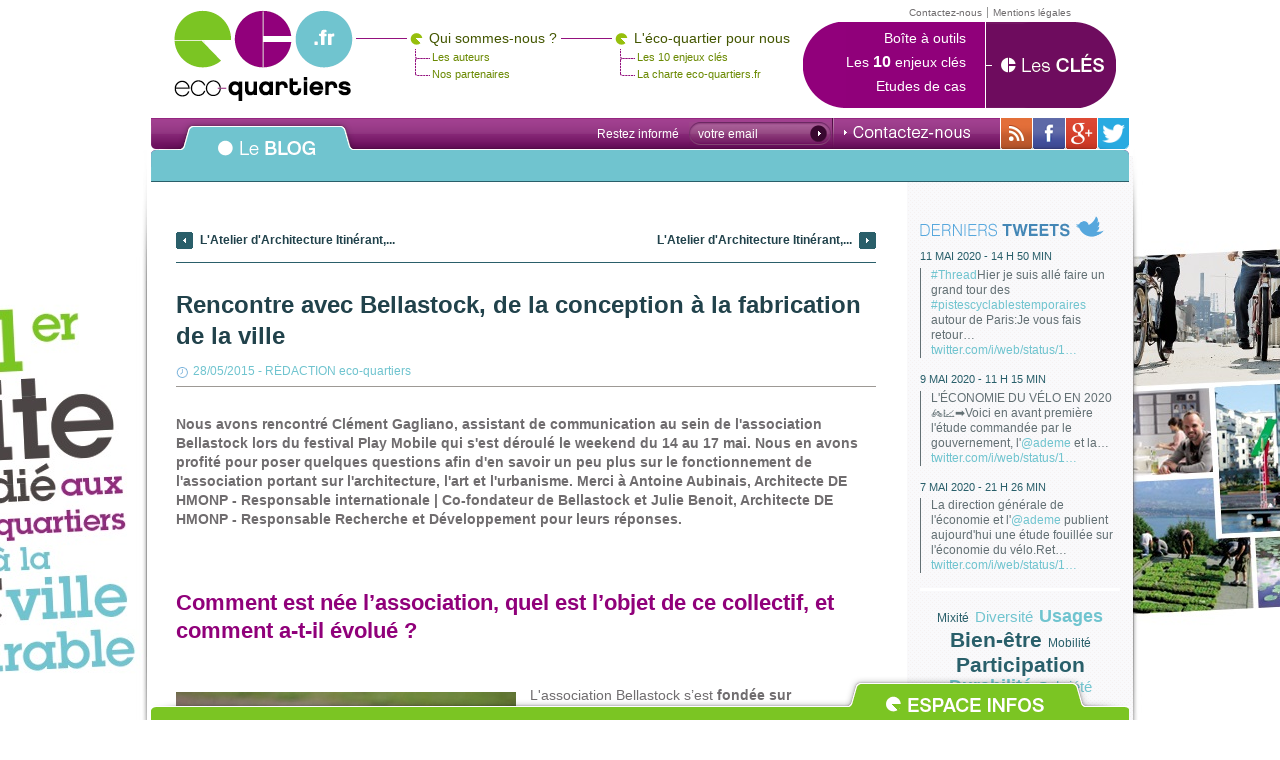

--- FILE ---
content_type: text/html; charset=UTF-8
request_url: https://www.eco-quartiers.fr/fr/blog/2015/05/rencontre-avec-bellastock-de-la-conception-a-la-fabrication-de-la-ville-167/
body_size: 8260
content:
<!DOCTYPE html PUBLIC "-//W3C//DTD XHTML 1.0 Strict//EN" "http://www.w3.org/TR/xhtml1/DTD/xhtml1-strict.dtd"><html xmlns="http://www.w3.org/1999/xhtml" xml:lang="fr" lang="fr"><head><title>Eco-quartiers.fr - Le blog - Mai 2015 - Rencontre avec Bellastock, de la conception &agrave; la fabrication de la ville</title><meta http-equiv="Content-type" content="text/html; charset=UTF-8" /><meta http-equiv="Content-script-type" content="text/javascript" /><meta http-equiv="Content-style-type" content="text/css" /><meta http-equiv="Content-language" content="fr" /><meta http-equiv="imagetoolbar" content="no" /><meta name="DC.title" content="Eco-quartiers.fr - Le blog - Mai 2015 - Rencontre avec Bellastock, de la conception &agrave; la fabrication de la ville" /><meta name="description" content="Nous avons rencontré Clément Gagliano, assistant de communication au sein de l'association Bellastock lors du festival Play Mobile qui s'est déroulé le weekend du 14 au 17 mai. Nous en avons profité pour poser quelques questions afin d'en savoir un peu plus sur le fonctionnement de..." /><meta name="generator" content="Blyss CMS" /><meta name="robots" content="index,follow" /><meta name="MSSmartTagsPreventParsing" content="true" /><link id="xcss" rel="stylesheet" type="text/css" href="/css/xdefault/pos/header/side/pagesinfos/blog-liste/blog-billet.css" /><script type="text/javascript" src="/js/prepend.js"></script><link rel="alternate" type="application/rss+xml" title="Eco-quartiers - Opinions" href="/fr/blog.xml" /><link rel="alternate" type="application/rss+xml" title="Eco-quartiers - Actualit&eacute;s" href="/fr/espace-infos/actualites.xml" /><link rel="alternate" type="application/rss+xml" title="Eco-quartiers - Agenda" href="/fr/espace-infos/agenda.xml" /><meta property="og:description" content="Nous avons rencontré Clément Gagliano, assistant de communication au sein de l'association Bellastock lors du festival Play Mobile qui s'est déroulé le weekend du 14 au 17 mai. Nous en avons profité pour poser quelques questions afin d'en savoir un peu plus sur le fonctionnement de..."/><link rel="shortcut icon" type="image/x-icon" href="/img/favicon.png" /></head><body><div id="xbody"><div id="xtop"><h1><a href="/">Eco-quartiers.fr - Le blog - Mai 2015 - Rencontre avec Bellastock, de la conception &agrave; la fabrication de la ville</a></h1><p>Nous avons rencontré Clément Gagliano, assistant de communication au sein de l'association Bellastock lors du festival Play Mobile qui s'est déroulé le weekend du 14 au 17 mai. Nous en avons profité pour poser quelques questions afin d'en savoir un peu plus sur le fonctionnement de...</p></div><div id="main"><!-- @start [id=header] --><div id="header"><h1><a href="/" title="Retour à l'accueil">Eco-quartiers</a></h1><div id="nav"><h3>Navigation principage éco-quartiers : </h3><ul><li class="n1">Qui sommes-nous ?<span> : </span><ul><li><a href="/fr/page/les-auteurs/">Les auteurs</a><span> ; </span></li><li class="last"><a href="/fr/page/nos-partenaires/">Nos partenaires</a><span>.</span></li></ul></li><li class="n2">L'éco-quartier pour nous<span> : </span><ul><li><a href="/fr/les-cles/les-10-enjeux-cles/">Les 10 enjeux clés</a><span> ; </span></li><li class="last"><a href="/fr/page/la-charte-eco-quartiers-fr/">La charte eco-quartiers.fr</a><span>.</span></li></ul></li></ul></div><div id="nav_cles"><h3>Les clés éco-quartiers : </h3><div><ul><li id="nav_cles_1"><h4><span>Boîte à outils</span></h4><ul><li><h5>Documents</h5><ul><li><a href="/fr/les-cles/les-outils-de-sensibilisation/">Les outils de sensibilisation</a></li><li><a href="/fr/les-cles/les-outils-de-l-amenageur/">Les outils de l'aménageur</a></li><li class="nav_cles_last"><a href="/fr/les-cles/recherche-innovations/">Recherche-Innovations</a></li></ul></li><li><a href="/fr/les-cles/sites-utiles/">Sites utiles</a></li><li><a href="/fr/les-cles/bibliographie/">Bibliographies</a></li><li><a href="/fr/les-cles/videographie/">Vidéographie</a></li><li class="nav_cles_last"><a href="/fr/les-cles/dico-eco-quartiers/">Dico</a></li></ul></li><li id="nav_cles_2"><h4><a href="/fr/les-cles/les-10-enjeux-cles/">Les <span>10</span> enjeux clés</a></h4></li><li id="nav_cles_3"><h4><a href="/fr/espace-infos/">Etudes de cas</a></h4></li></ul></div></div><div id="fluxs"><h5>Retrouvez Eco-quartiers :</h5><ul><li><a href="/fr/blog.xml" id="flux_rs">Avec toutes son actualité via RSS</a><ol><li><a href="/fr/espace-infos/actualites.xml">Actualités</a></li><li><a href="/fr/espace-infos/agenda.xml">Agenda</a></li><li><a href="/fr/blog.xml">Le blog</a></li></ol></li><li><a href="http://www.facebook.com/pages/eco-quartiersfr/155093657873585" id="flux_fb">Sur sa page Facebook</a><span>,</span></li><li><a href="https://plus.google.com/112873518017631224883" rel="publisher" id="flux_gp">Sur Google+</a><span>,</span></li><li><a href="https://twitter.com/Eco_quartiers" id="flux_tw">Sur twitter</a><span>.</span></li></ul></div><h4 id="contacter"><a href="/fr/contact/">Contactez-nous</a></h4><form action="/fr/newsletter/" method="post" id="f_informer"><fieldset><div><label for="f_informer_email">Restez informé</label><input type="text" name="email" id="f_informer_email" value="votre email" /></div><div><input type="submit" value="Envoyer" id="f_informer_sbmt" /></div></fieldset></form><ul id="nav_legals"><li><a href="/fr/contact/">Contactez-nous</a></li><li><a href="/fr/page/mentions-legales/">Mentions légales</a></li></ul></div><!-- @end [id=header] --><div id="focus" class="closed"><!-- @start [class=header] --><div id="focus_header" class="header"><h2><a href="/fr/espace-infos/">ESPACE INFOS</a></h2></div><!-- @end [class=header] --><!-- @start [class=box] --><!-- @end [class=box] --></div><div id="blog" class="open"><!-- @start [class=header] --><div id="blog_header" class="header"><h2><a href="/fr/blog/">Le BLOG</a></h2></div><!-- @end [class=header] --><!-- @start [class=box] --><div id="blog_box" class="box"><!-- @start [class=content] --><div id="blog_content" class="content"><ul id="post_nav"><li class="prev"><a href="/fr/blog/2015/05/l-atelier-d-architecture-itinerant-de-toulouse-a-berlin-article1-166/">L'Atelier d'Architecture Itinérant,...</a></li><li class="next"><a href="/fr/blog/2015/06/l-atelier-d-architecture-itinerant-les-totems-de-la-place-de-commenailles-article2-169/">L'Atelier d'Architecture Itinérant,...</a></li></ul><h2>Rencontre avec Bellastock, de la conception &agrave; la fabrication de la ville</h2><p class="post_infos"><a class="post_date" href="/fr/blog/archives/2015/05/">28/05/2015</a>&nbsp;-&nbsp;<a href="/fr/blog/auteurs/redaction-eco-quartiers/">R&Eacute;DACTION eco-quartiers</a></p><div id="post_wswg"><strong>Nous avons rencontré Clément Gagliano, assistant de communication au sein de l'association Bellastock lors du festival Play Mobile qui s'est déroulé le weekend du 14 au 17 mai. Nous en avons profité pour poser quelques questions afin d'en savoir un peu plus sur le fonctionnement de l'association portant sur l'architecture, l'art et l'urbanisme. Merci à Antoine Aubinais, Architecte DE HMONP - Responsable internationale | Co-fondateur de Bellastock et Julie Benoit, Architecte DE HMONP - Responsable Recherche et Développement pour leurs réponses.<br /><br /><br /></strong><div class="extra">Comment est née l’association, quel est l’objet de ce collectif, et comment a-t-il évolué ?</div><br /><div class="img left"><img src="/img/r340x255/image1-1714.jpg" alt="image1" /></div> L'association Bellastock s’est <strong>fondée sur l’organisation d’un festival d’architecture expérimentale</strong> pour les étudiants d’écoles d’architecture. Au départ l'objectif était de proposer, à la manière d'un workshop amélioré, la construction à l'échelle 1:1 de structures pour faire une ville éphémère. Aujourd’hui, Bellastock fédère un grand nombre de <strong>pratiques alternatives de la conception et de la fabrication de la ville</strong>. L’association multiplie ses projets, œuvrant dans les domaines du social, de l'environnemental, de la culture et de l'économie. Sa finalité reste de porter des actions concrètes de développement durable en travaillant en immersion dans un territoire.<br />Bellastock est une association d’architecture au carrefour de plusieurs disciplines, qui a pour vocation de concevoir et de mettre en œuvre collectivement des <strong>projets liés à l’architecture, à la ville et au territoire</strong>. Bellastock soutient une autre façon de faire la ville, plus ancrée dans son temps et plus <strong>respectueuse de son environnement</strong>. Elle&nbsp; porte une réflexion sur les projets associant l’innovation architecturale aux actions pédagogiques et citoyennes.<br />Nous fonctionnons sur le système de l’association, avec des adhérents qui adhèrent à la philosophie du projet. On n'est donc pas un collectif au sens réunion de personnalités savantes autour d'une motivation commune, par contre, on accorde beaucoup d'importance à ce mot, car tous nos efforts sont le reflet d'une <strong>mobilisation collective</strong> ; nos projets étant toujours composés d'équipes à géométrie variable, de 10 à 1000 (comme la ville éphémère).<br /><br /><br /><div class="extra">Quel rapport entretenez-vous par rapport au développement d’un urbanisme qui prend en compte l’économie circulaire ?</div><br />Bellastock est véritablement <strong>pionnier en matière de réemploi</strong>. Nous soutenons, développons et participons activement à une recherche-action autour de ces questions.&nbsp; Nous abordons le développement d’un urbanisme non plus linéaire (produire ==&gt; consommer ==&gt; jeter) mais circulaire (pas d'exutoire dans l'économie circulaire). Les problématiques de base seraient donc :<br /><br />Comment fait-on pour puiser dans les ressources existantes afin de permettre son propre renouvellement ? Et comment fait-on pour éviter de considérer un objet utilisé comme un déchet mais comme quelque chose de réutilisable en l'adaptant un minimum. Adaptées à l’urbanisme, ces questions se transforment et s’intègrent à la question de savoir comment puiser les ressources latentes d'un territoire pour son propre renouvellement.<br />Le travail se construit en immersion, sur le terrain, comme durant le festival. On fédère autour de projets-processus : chaque étape est influencée par les remarques et les différentes ressources du territoire.<br />Nous avons deux principaux programmes de recherche visant à ce que chaque territoire devienne sa propre carrière de matériaux.<br /><br />- <strong>Recherche-action</strong> REPAR I et REPAR II (en cours de rédaction) et les actions pratiques qui en découlent (diagnostique territorial, étude de faisabilité, expertise, projet, suivi de chantier), soit comment réaliser un bon diagnostique territorial pour comprendre comment on trouve les bons matériaux et avoir un diagnostique précis pour créer une synergie et transversalité entre projets et compétences (artisan / prescripteurs / architectes..).<br /><br />- <strong>FACT</strong> : aménagement des espaces publics : comment faire pour intégrer la volonté des citoyens au renouvellement du territoire. FACT : recherche-action consistant à établir avec les habitants un cahier des charges pour comprendre leurs besoins et aménager l'espace sans passer par le schéma classique. Le cahier des charges est donné à des artistes (et non pas des architectes) pour concevoir des interventions insolites en utilisant les ressources immatérielles du territoire (besoin des habitants) + matérielles (rebuts, etc.). Nous tendons en outre à décloisonner les boites à outil ordinaires et représentatives d'un lieu, pour ne pas calquer la même chose partout.<br /><br /><br /><div class="extra">L'Actlab de Bellastock est installé depuis un moment maintenant sur le site du projet d’écoquartier fluvial de L’Île-Saint-Denis ? Quel bilan tirez-vous de la démarche en cours sur ce projet ?</div><br /><div class="img right"><img src="/img/r340x255/image2-1715.jpg" alt="image2" /></div> Actlab est le<strong> laboratoire</strong> manifeste du réemploi de matériaux de Bellastock. Il se compose d'un volet recherche appliquée sur la matière, d'ateliers spécifiquement dédiés à la <strong>construction en réemploi</strong>, et d'un jardin qui expérimente la re-génération de sol sur une terre inerte. Issu de la démolition des entrepôts du Printemps sur le même site, nous y expérimentons toutes les techniques de développement nécessaires à nos recherches. On ne peut pas véritablement parler de bilan puisque ce projet n'a pas vocation à se finir mais <strong>pérenniser une action durable</strong> sur le réemploi. Grâce à divers gisements provenant d'ailleurs, nous y stockons de la matière, nous la testons, nous construisons peu à peu.<br /><br /><br />La deuxième vocation actlab est<strong> l’ouverture culturelle du chantier</strong>. Nous sommes sur une ZAC de 20 ha dont la livraison finale est prévue à l'horizon 2020. Actlab a pour but de <strong>préfigurer un morceau de ville</strong> dans ce grand chantier, pour l'ouvrir au public et placer la question du réemploi au coeur de la place publique. C'est une grande réflexion sur les porosités villes-chantiers qui s'est amorcée, et qui est nécessaire au regard des grands chantiers à venir dans la métropole parisienne (Grand Paris). Nous espérons qu'intégrer physiquement la présence de l'habitant dans nos recherches permet de les influencer, et de légitimer les grands projets d'aménagements comme la question du réemploi - qui est une vrai réponse à la raréfaction des ressources. <br /><div class="img left"><img src="/img/r340x255/image3-1716.jpg" alt="image3" /></div>&nbsp; <br />D’autre part, des guinguettes ont déjà été organisées, notre but étant que les usagers se sentent vraiment inclus dans le projet, qu'ils comprennent à quoi sert notre action et qu'est-ce qu'elle implique en matière de respect de l'environnement, de cycles de la matière, des différences entre le réemploi et le recyclage, des notions paraissant encore trop floues aux yeux des néophytes pourrait-on dire.<br /><br /><br /><br /><br /><div class="extra">Quelle est l’actualité de votre association et quels sont vos projets en cours ? Pouvez vous nous parler du Festival Play Mobile ?</div><br />Le festival Play Mobile parrainé par Yona Friedman, du 14 au 17 Mai, sur le thème des <strong>mobilités douces en espace urbain</strong>. Chaque année le festival aborde un thème différent, lié à l'architecture, afin d'encadrer au mieux les 1.000 participants. Réunis par équipe de 5, ils avaient donc pour consigne cette année de construire des infrastructures avec des matériaux légers qu'on allait pouvoir ensuite réintégrer dans un nouveau cycle de matière (15 tasseaux, de la bâche et gaine annelée). <br /><div class="img right"><img src="/img/r340x255/image4-1719.jpg" alt="image4" /></div><br />L'ensemble du festival s'est déroulé sur deux sites participants au projet d'aménagement urbain du grand Roissy : le premier était le parc d'activités paris Nord 2, où les participants ont pu construire et tester leurs structures, avant de plier bagage le 3eme jour (journée d'ouverture au public), de transhumer sur 3kms pour rejoindre le second site : chantier Aérolians et remonter le tout, vérifiant ainsi les principes de la ville nomade. <br /><br /><br /><br /><div class="extra">Des projets à venir</div><br /><strong>Stains</strong><br />Quartier du Clos St Lazare, NPNRU (Nouveau programme national de rénovation urbaine)<br />Une impulsion cet été : on organise des chantiers pionniers pour concevoir et construire collectivement des micro-aménagements en réemploi qui animeront la saison estivale du quartier (espace guinguette, espace jardin). La matière vient de démolitions du quartier; une partie est extraite directement pour ces chantiers pionniers, une autre est conservée pour les projets futures du quartier; elle sera stockée cet été de façon "scénographie", pour éveiller la curiosité des habitants. <br />Un projet à long terme qui devrait en découler : créer à partir de 2016 une boucle d'économie circulaire: structurer une filière de réemploi locale qui met en synergie les démolitions et reconstructions à venir. L'opérateur principal pourra être une association locale, comme la Régie de Quartier, qui s'intéresse de près (et expérimente déjà) le principe de Ressourcerie / Recyclerie<br /><br /><strong>Lamaze</strong><br />« Lamaze, enlève tes bretelles » est une fête de mobilisation qui aura lieu pour la seconde fois sur le viaduc Lamaze de l’autoroute A1 à St Denis le 7 juin de 11h à 19h. Un événement co-construit entre habitants, structures locales, artistes et services municipaux, ayant pour but de mobiliser et de sensibiliser les habitants et les pouvoirs publics sur les nuisances engendrées par cette bretelle d’autoroute. Une vingtaine d’associations et de collectifs locaux proposeront des activités artistiques, pédagogiques, et de sensibilisation.<br /><br /><strong>Canal de l'ourq</strong><br />Aménagement de 5 sites le long du canal de l’Ourcq, autour des stations de la navette fluviale mise en place pendant les 2 mois d’été par le CDT93. Création et activation d’une industrie de transformation de la matière pour transformer le canal en industrie du loisir. Mise en place d’une programmation de l’industrie avec des acteurs invités sur des thématiques spécifiques.<br /><br /><strong>L'été d'Actlab</strong><br />Des animations prévues cet été, autour de la suite de la construction du lieu, avec des stages chantiers. Puis en septembre, avec Fact, pour accueillir des résidences d'artistes. Plus d'infos prochainement sur notre site internet <a href="http://www.bellastock.com/">ici</a> !</div><ul class="post_tags"><li><em><a href="/fr/blog/tags/activites/">Activit&eacute;s</a></em></li><li><em><a href="/fr/blog/tags/diversite/">Diversit&eacute;</a></em></li><li><em><a href="/fr/blog/tags/durabilite/">Durabilit&eacute;</a></em></li><li><em><a href="/fr/blog/tags/mixite/">Mixit&eacute;</a></em></li><li><em><a href="/fr/blog/tags/mobilite/">Mobilit&eacute;</a></em></li><li><em><a href="/fr/blog/tags/participation/">Participation</a></em></li><li><em><a href="/fr/blog/tags/sobriete/">Sobri&eacute;t&eacute;</a></em></li><li><em><a href="/fr/blog/tags/architecture/">Architecture</a></em></li><li><em><a href="/fr/blog/tags/cultures/">Cultures</a></em></li><li><em><a href="/fr/blog/tags/deplacements/">D&eacute;placements</a></em></li><li><em><a href="/fr/blog/tags/evenement/">&Eacute;venement</a></em></li><li><em><a href="/fr/blog/tags/solidarite/">Solidarit&eacute;</a></em></li><li><em><a href="/fr/blog/tags/transports/">Transports</a></em></li><li><em><a href="/fr/blog/tags/usages/">Usages</a></em></li></ul><div class="post_share"><div class="fb" data-href="http://www.eco-quartiers.fr/fr/blog/2015/05/rencontre-avec-bellastock-de-la-conception-a-la-fabrication-de-la-ville-167/"></div><dl class="share"><dt>Partager <a href="http://www.eco-quartiers.fr/fr/blog/2015/05/rencontre-avec-bellastock-de-la-conception-a-la-fabrication-de-la-ville-167/">Rencontre avec Bellastock, de la conception &agrave; la fabrication de la ville</a></dt></dl><a class="post_nbcomments" href="#post_add_comment">0<span> commentaire</span></a></div><ul class="contributors"><li><a href="/fr/blog/auteurs/"><strong>Voir</strong> les contributeurs</a></li><li><a href="/fr/blog/devenir-contributeur/"><strong>Devenir</strong> contributeur</a></li></ul><div id="post_add_comment"><h4>Ajouter un commentaire</h4><form action="" method="post" id="fcomment" class="nofocus"><fieldset><div><label for="fcomment_1_pseudo">Nom ou pseudo</label><input type="text" id="fcomment_1_pseudo" name="pseudo" value="" maxlength="32" /></div><div><label for="fcomment_1_email">Email <small>(obligatoire - non visible)</small></label><input type="text" name="email" value="" id="fcomment_1_email" /></div><div><label for="fcomment_1_site">Site web <small>(facultatif)</small></label><input type="text" name="site" value="" id="fcomment_1_site" /></div><div><label for="fcomment_1_commentaire">Votre commentaire</label><textarea name="commentaire" id="fcomment_1_commentaire" rows="20" cols="80"></textarea><em>Le code html sera affiché comme du texte</em></div><div class="bcap"><label for="fcomment_1_bcap">Merci de recopier le texte ci-contre pour valider votre demande :</label>	<img src="/captcha/100x32/random.png" alt="" /><input type="text" value="" name="bcap" id="fcomment_1_bcap" maxlength="6"  /></div><div id="fcomment_last"><input type="hidden" name="idbillet" value="167" /><input type="submit" id="fcomment_sbmt" name="send" value="Envoyer" /><input type="button" id="fcomment_preview" name="preview" value="Prévisualiser" /></div></fieldset></form></div></div><!-- @end [class=content] --><!-- @start [class=side] --><div id="blog_side" class="side"><div class="last_tweet"><h4>Derniers tweets</h4><ul><li class="tweet-item"><a href="https://twitter.com/Eco_quartiers/statuses/1259828306855309313" class="tweet-url" onclick="this.target='_blank'">11 mai 2020 - 14 h 50 min</a><div class="tweet-item-wrapper"><p><a class="hash" href="https://twitter.com/search?q=%23Thread&amp;src=hash">#Thread</a>Hier je suis allé faire un grand tour des <a class="hash" href="https://twitter.com/search?q=%23pistescyclablestemporaires&amp;src=hash">#pistescyclablestemporaires</a> autour de Paris:Je vous fais retour… <a class="url" href="https://t.co/AzXftmjx8c">twitter.com/i/web/status/1…</a></p></div></li><li class="tweet-item"><a href="https://twitter.com/Eco_quartiers/statuses/1259049455640211457" class="tweet-url" onclick="this.target='_blank'"> 9 mai 2020 - 11 h 15 min</a><div class="tweet-item-wrapper"><p>L'ÉCONOMIE DU VÉLO EN 2020 🚲📈➡️Voici en avant première l'étude commandée par le gouvernement, l'<a class="user" href="https://twitter.com/%40ademe">@ademe</a> et la… <a class="url" href="https://t.co/eiOzmMnitz">twitter.com/i/web/status/1…</a></p></div></li><li class="tweet-item"><a href="https://twitter.com/Eco_quartiers/statuses/1258478400659996674" class="tweet-url" onclick="this.target='_blank'"> 7 mai 2020 - 21 h 26 min</a><div class="tweet-item-wrapper"><p>La direction générale de l'économie et l'<a class="user" href="https://twitter.com/%40ademe">@ademe</a> publient aujourd'hui une étude fouillée sur l'économie du vélo.Ret… <a class="url" href="https://t.co/Ks8ozFhdhH">twitter.com/i/web/status/1…</a></p></div></li></ul></div><div id="posts_tags"><ul><li class="level4"><a href="/fr/blog/tags/participation/" title="Tag : Participation">Participation</a></li><li class="level1"><a href="/fr/blog/tags/mobilite/" title="Tag : Mobilit&eacute;">Mobilit&eacute;</a></li><li class="level3"><a href="/fr/blog/tags/usages/" title="Tag : Usages">Usages</a></li><li class="level4"><a href="/fr/blog/tags/bien-etre/" title="Tag : Bien-&ecirc;tre">Bien-&ecirc;tre</a></li><li class="level1"><a href="/fr/blog/tags/mixite/" title="Tag : Mixit&eacute;">Mixit&eacute;</a></li><li class="level2"><a href="/fr/blog/tags/sobriete/" title="Tag : Sobri&eacute;t&eacute;">Sobri&eacute;t&eacute;</a></li><li class="level3"><a href="/fr/blog/tags/durabilite/" title="Tag : Durabilit&eacute;">Durabilit&eacute;</a></li><li class="level4"><a href="/fr/blog/tags/activites/" title="Tag : Activit&eacute;s">Activit&eacute;s</a></li><li class="level2"><a href="/fr/blog/tags/diversite/" title="Tag : Diversit&eacute;">Diversit&eacute;</a></li></ul></div><div id="archives"><h4>Archives</h4><form action="/fr/blog/" method="post" id="f_archives"><fieldset><div><label for="f_archives_mois">Mois</label><select name="archives" id="f_archives_mois"><option value="">Sélectionnez un mois</option><optgroup label="2018"><option value="2018-10">octobre</option></optgroup><optgroup label="2017"><option value="2017-02">février</option></optgroup><optgroup label="2016"><option value="2016-01">janvier</option><option value="2016-02">février</option></optgroup><optgroup label="2015"><option value="2015-01">janvier</option><option value="2015-02">février</option><option value="2015-03">mars</option><option value="2015-04">avril</option><option value="2015-05">mai</option><option value="2015-06">juin</option><option value="2015-07">juillet</option><option value="2015-08">août</option><option value="2015-10">octobre</option><option value="2015-11">novembre</option></optgroup><optgroup label="2014"><option value="2014-01">janvier</option><option value="2014-02">février</option><option value="2014-03">mars</option><option value="2014-04">avril</option><option value="2014-05">mai</option><option value="2014-06">juin</option><option value="2014-07">juillet</option><option value="2014-08">août</option><option value="2014-09">septembre</option><option value="2014-10">octobre</option><option value="2014-11">novembre</option></optgroup><optgroup label="2013"><option value="2013-01">janvier</option><option value="2013-02">février</option><option value="2013-03">mars</option><option value="2013-04">avril</option><option value="2013-05">mai</option><option value="2013-06">juin</option><option value="2013-07">juillet</option><option value="2013-08">août</option><option value="2013-09">septembre</option><option value="2013-10">octobre</option><option value="2013-11">novembre</option><option value="2013-12">décembre</option></optgroup><optgroup label="2012"><option value="2012-01">janvier</option><option value="2012-02">février</option><option value="2012-03">mars</option><option value="2012-04">avril</option><option value="2012-05">mai</option><option value="2012-06">juin</option><option value="2012-07">juillet</option><option value="2012-08">août</option><option value="2012-09">septembre</option><option value="2012-10">octobre</option><option value="2012-11">novembre</option><option value="2012-12">décembre</option></optgroup><optgroup label="2011"><option value="2011-03">mars</option><option value="2011-04">avril</option><option value="2011-05">mai</option><option value="2011-06">juin</option><option value="2011-07">juillet</option><option value="2011-08">août</option><option value="2011-09">septembre</option><option value="2011-10">octobre</option><option value="2011-11">novembre</option><option value="2011-12">décembre</option></optgroup></select></div><div><input type="submit" value="Envoyer" id="f_archives_sbmt" /></div></fieldset></form></div></div><!-- @end [class=side] --></div><!-- @end [class=box] --></div></div><div id="xc1" class="xct"><div class="x1c">&nbsp;</div></div><div id="xbottom">&nbsp;</div></div><script type="text/javascript" src="/js/blyss.js"></script><script type="text/javascript">var j="/js/fx/manager/default/src_blog";eval(x);</script></body></html>

--- FILE ---
content_type: text/html; charset=UTF-8
request_url: https://www.eco-quartiers.fr/
body_size: 4525
content:
<!DOCTYPE html PUBLIC "-//W3C//DTD XHTML 1.0 Strict//EN" "http://www.w3.org/TR/xhtml1/DTD/xhtml1-strict.dtd"><html xmlns="http://www.w3.org/1999/xhtml" xml:lang="fr" lang="fr"><head><title>Eco-quartiers.fr : le 1er espace de débat en ligne sur les éco-quartiers et la ville durable</title><meta http-equiv="Content-type" content="text/html; charset=UTF-8" /><meta http-equiv="Content-script-type" content="text/javascript" /><meta http-equiv="Content-style-type" content="text/css" /><meta http-equiv="Content-language" content="fr" /><meta http-equiv="imagetoolbar" content="no" /><meta name="DC.title" content="Eco-quartiers.fr : le 1er espace de débat en ligne sur les éco-quartiers et la ville durable" /><meta name="description" content="Eco-quartiers.fr : le premier espace de d&eacute;bat en ligne sur les &eacute;co-quartiers et la ville durable. Blog d&rsquo;opinion et catalyseur d&rsquo;id&eacute;es, outil collaboratif et p&eacute;dagogique et centre de ressources, eco-quartiers.fr s&rsquo;adresse &agrave; tous ceux qui (expert ou n&eacute;ophyte) sont int&eacute;ress&eacute;s par l&rsquo;urbanisme de demain." /><meta name="generator" content="Blyss CMS" /><meta name="robots" content="index,follow" /><meta name="MSSmartTagsPreventParsing" content="true" /><link id="xcss" rel="stylesheet" type="text/css" href="/css/xdefault/pos/header/side/pagesinfos/home/blog-liste/focus-head.css" /><script type="text/javascript" src="/js/prepend.js"></script><link rel="alternate" type="application/rss+xml" title="Eco-quartiers - Opinions" href="/fr/blog.xml" /><link rel="alternate" type="application/rss+xml" title="Eco-quartiers - Actualit&eacute;s" href="/fr/espace-infos/actualites.xml" /><link rel="alternate" type="application/rss+xml" title="Eco-quartiers - Agenda" href="/fr/espace-infos/agenda.xml" /><link rel="shortcut icon" type="image/x-icon" href="/img/favicon.png" /></head><body><div id="xbody"><div id="xtop"><h1>Eco-quartiers.fr : le 1er espace de débat en ligne sur les éco-quartiers et la ville durable</h1><p>Eco-quartiers.fr : le premier espace de d&eacute;bat en ligne sur les &eacute;co-quartiers et la ville durable. Blog d&rsquo;opinion et catalyseur d&rsquo;id&eacute;es, outil collaboratif et p&eacute;dagogique et centre de ressources, eco-quartiers.fr s&rsquo;adresse &agrave; tous ceux qui (expert ou n&eacute;ophyte) sont int&eacute;ress&eacute;s par l&rsquo;urbanisme de demain.</p></div><div id="main" class="home"><!-- @start [id=header] --><div id="header"><h1>Eco-quartiers</h1><div id="nav"><h3>Navigation principage éco-quartiers : </h3><ul><li class="n1">Qui sommes-nous ?<span> : </span><ul><li><a href="/fr/page/les-auteurs/">Les auteurs</a><span> ; </span></li><li class="last"><a href="/fr/page/nos-partenaires/">Nos partenaires</a><span>.</span></li></ul></li><li class="n2">L'éco-quartier pour nous<span> : </span><ul><li><a href="/fr/les-cles/les-10-enjeux-cles/">Les 10 enjeux clés</a><span> ; </span></li><li class="last"><a href="/fr/page/la-charte-eco-quartiers-fr/">La charte eco-quartiers.fr</a><span>.</span></li></ul></li></ul></div><div id="nav_cles"><h3>Les clés éco-quartiers : </h3><div><ul><li id="nav_cles_1"><h4><span>Boîte à outils</span></h4><ul><li><h5>Documents</h5><ul><li><a href="/fr/les-cles/les-outils-de-sensibilisation/">Les outils de sensibilisation</a></li><li><a href="/fr/les-cles/les-outils-de-l-amenageur/">Les outils de l'aménageur</a></li><li class="nav_cles_last"><a href="/fr/les-cles/recherche-innovations/">Recherche-Innovations</a></li></ul></li><li><a href="/fr/les-cles/sites-utiles/">Sites utiles</a></li><li><a href="/fr/les-cles/bibliographie/">Bibliographies</a></li><li><a href="/fr/les-cles/videographie/">Vidéographie</a></li><li class="nav_cles_last"><a href="/fr/les-cles/dico-eco-quartiers/">Dico</a></li></ul></li><li id="nav_cles_2"><h4><a href="/fr/les-cles/les-10-enjeux-cles/">Les <span>10</span> enjeux clés</a></h4></li><li id="nav_cles_3"><h4><a href="/fr/espace-infos/">Etudes de cas</a></h4></li></ul></div></div><div id="fluxs"><h5>Retrouvez Eco-quartiers :</h5><ul><li><a href="/fr/blog.xml" id="flux_rs">Avec toutes son actualité via RSS</a><ol><li><a href="/fr/espace-infos/actualites.xml">Actualités</a></li><li><a href="/fr/espace-infos/agenda.xml">Agenda</a></li><li><a href="/fr/blog.xml">Le blog</a></li></ol></li><li><a href="http://www.facebook.com/pages/eco-quartiersfr/155093657873585" id="flux_fb">Sur sa page Facebook</a><span>,</span></li><li><a href="https://plus.google.com/112873518017631224883" rel="publisher" id="flux_gp">Sur Google+</a><span>,</span></li><li><a href="https://twitter.com/Eco_quartiers" id="flux_tw">Sur twitter</a><span>.</span></li></ul></div><h4 id="contacter"><a href="/fr/contact/">Contactez-nous</a></h4><form action="/fr/newsletter/" method="post" id="f_informer"><fieldset><div><label for="f_informer_email">Restez informé</label><input type="text" name="email" id="f_informer_email" value="votre email" /></div><div><input type="submit" value="Envoyer" id="f_informer_sbmt" /></div></fieldset></form><ul id="nav_legals"><li><a href="/fr/contact/">Contactez-nous</a></li><li><a href="/fr/page/mentions-legales/">Mentions légales</a></li></ul></div><!-- @end [id=header] --><div id="blog" class="home"><!-- @start [class=header] --><div id="blog_header" class="header"><h2><a href="/fr/blog/">Le BLOG</a></h2></div><!-- @end [class=header] --><!-- @start [class=box] --><div id="blog_box" class="box"><!-- @start [class=content] --><div id="blog_content" class="content"><div id="list_posts"><div class="list_post list_post_2"><h3><a href="/fr/blog/2018/10/coherence-de-l-organisation-des-flux-d-un-territoire-tedx-talks-180/">Coh&eacute;rence de l'organisation des flux d'un territoire (TEDx Talks)</a></h3><p class="post_infos"><a class="post_date" href="/fr/blog/2018/10/">20/10/2018</a>&nbsp;-&nbsp;<a href="/fr/blog/auteurs/paul-antoine-lecuyer/">Paul-Antoine LECUYER</a></p><p>Conf&eacute;rence TEDx<br />Apr&egrave;s un bref panorama des strat&eacute;gies centralisatrices qui ont guid&eacute; l'organisation des principaux flux sur nos territoires (&eacute;nergies, eaux, d&eacute;chets, mobilit&eacute;, etc.), Paul-Antoine LECUYER rappelle les limites actuelles de nos r&eacute;seaux urbains.<br />Il esquisse &eacute;galement les apports de l'&eacute;conomie circulaire qui permettent...</p><div class="post_share post_share--no-bg"><div class="fb" data-href="http://www.eco-quartiers.fr/fr/blog/2018/10/coherence-de-l-organisation-des-flux-d-un-territoire-tedx-talks-180/"></div></div></div><div class="list_post list_post_2"><h3><a href="/fr/blog/2018/10/les-lecons-d-urbanisme-tactique-179/">Les le&ccedil;ons d&rsquo;urbanisme tactique !</a></h3><p class="post_infos"><a class="post_date" href="/fr/blog/2018/10/">18/10/2018</a>&nbsp;-&nbsp;<a href="/fr/blog/auteurs/paul-antoine-lecuyer/">Paul-Antoine LECUYER</a></p><p> Depuis quelques ann&eacute;es, de nouveaux acteurs de l&rsquo;am&eacute;nagement ont fait une entr&eacute;e remarqu&eacute;e dans le monde tr&egrave;s norm&eacute; de l&rsquo;urbanisme. Ils portent des projets qui transforment des espaces d&eacute;laiss&eacute;s et am&egrave;nent un vent de fraicheur sur les modalit&eacute;s de fabrique de la ville.&nbsp; S&rsquo;ils n&rsquo;ont pas encore fait &eacute;cole, les projets...</p><div class="post_share post_share--no-bg"><div class="fb" data-href="http://www.eco-quartiers.fr/fr/blog/2018/10/les-lecons-d-urbanisme-tactique-179/"></div></div></div></div><p id="all_posts"><a href="/fr/blog/"><strong>Voir +</strong> d'articles</a></p></div><!-- @end [class=content] --><!-- @start [class=side] --><div id="blog_side" class="side"><div class="last_tweet"><h4>Derniers tweets</h4><ul><li class="tweet-item"><a href="https://twitter.com/Eco_quartiers/statuses/1259828306855309313" class="tweet-url" onclick="this.target='_blank'">11 mai 2020 - 14 h 50 min</a><div class="tweet-item-wrapper"><p><a class="hash" href="https://twitter.com/search?q=%23Thread&amp;src=hash">#Thread</a>Hier je suis allé faire un grand tour des <a class="hash" href="https://twitter.com/search?q=%23pistescyclablestemporaires&amp;src=hash">#pistescyclablestemporaires</a> autour de Paris:Je vous fais retour… <a class="url" href="https://t.co/AzXftmjx8c">twitter.com/i/web/status/1…</a></p></div></li><li class="tweet-item"><a href="https://twitter.com/Eco_quartiers/statuses/1259049455640211457" class="tweet-url" onclick="this.target='_blank'"> 9 mai 2020 - 11 h 15 min</a><div class="tweet-item-wrapper"><p>L'ÉCONOMIE DU VÉLO EN 2020 🚲📈➡️Voici en avant première l'étude commandée par le gouvernement, l'<a class="user" href="https://twitter.com/%40ademe">@ademe</a> et la… <a class="url" href="https://t.co/eiOzmMnitz">twitter.com/i/web/status/1…</a></p></div></li><li class="tweet-item"><a href="https://twitter.com/Eco_quartiers/statuses/1258478400659996674" class="tweet-url" onclick="this.target='_blank'"> 7 mai 2020 - 21 h 26 min</a><div class="tweet-item-wrapper"><p>La direction générale de l'économie et l'<a class="user" href="https://twitter.com/%40ademe">@ademe</a> publient aujourd'hui une étude fouillée sur l'économie du vélo.Ret… <a class="url" href="https://t.co/Ks8ozFhdhH">twitter.com/i/web/status/1…</a></p></div></li></ul></div><div id="posts_tags"><ul><li class="level1"><a href="/fr/blog/tags/mixite/" title="Tag : Mixit&eacute;">Mixit&eacute;</a></li><li class="level2"><a href="/fr/blog/tags/diversite/" title="Tag : Diversit&eacute;">Diversit&eacute;</a></li><li class="level3"><a href="/fr/blog/tags/usages/" title="Tag : Usages">Usages</a></li><li class="level4"><a href="/fr/blog/tags/bien-etre/" title="Tag : Bien-&ecirc;tre">Bien-&ecirc;tre</a></li><li class="level1"><a href="/fr/blog/tags/mobilite/" title="Tag : Mobilit&eacute;">Mobilit&eacute;</a></li><li class="level4"><a href="/fr/blog/tags/participation/" title="Tag : Participation">Participation</a></li><li class="level3"><a href="/fr/blog/tags/durabilite/" title="Tag : Durabilit&eacute;">Durabilit&eacute;</a></li><li class="level2"><a href="/fr/blog/tags/sobriete/" title="Tag : Sobri&eacute;t&eacute;">Sobri&eacute;t&eacute;</a></li><li class="level4"><a href="/fr/blog/tags/activites/" title="Tag : Activit&eacute;s">Activit&eacute;s</a></li></ul></div><div id="archives"><h4>Archives</h4><form action="/fr/blog/" method="post" id="f_archives"><fieldset><div><label for="f_archives_mois">Mois</label><select name="archives" id="f_archives_mois"><option value="">Sélectionnez un mois</option><optgroup label="2018"><option value="2018-10">octobre</option></optgroup><optgroup label="2017"><option value="2017-02">février</option></optgroup><optgroup label="2016"><option value="2016-01">janvier</option><option value="2016-02">février</option></optgroup><optgroup label="2015"><option value="2015-01">janvier</option><option value="2015-02">février</option><option value="2015-03">mars</option><option value="2015-04">avril</option><option value="2015-05">mai</option><option value="2015-06">juin</option><option value="2015-07">juillet</option><option value="2015-08">août</option><option value="2015-10">octobre</option><option value="2015-11">novembre</option></optgroup><optgroup label="2014"><option value="2014-01">janvier</option><option value="2014-02">février</option><option value="2014-03">mars</option><option value="2014-04">avril</option><option value="2014-05">mai</option><option value="2014-06">juin</option><option value="2014-07">juillet</option><option value="2014-08">août</option><option value="2014-09">septembre</option><option value="2014-10">octobre</option><option value="2014-11">novembre</option></optgroup><optgroup label="2013"><option value="2013-01">janvier</option><option value="2013-02">février</option><option value="2013-03">mars</option><option value="2013-04">avril</option><option value="2013-05">mai</option><option value="2013-06">juin</option><option value="2013-07">juillet</option><option value="2013-08">août</option><option value="2013-09">septembre</option><option value="2013-10">octobre</option><option value="2013-11">novembre</option><option value="2013-12">décembre</option></optgroup><optgroup label="2012"><option value="2012-01">janvier</option><option value="2012-02">février</option><option value="2012-03">mars</option><option value="2012-04">avril</option><option value="2012-05">mai</option><option value="2012-06">juin</option><option value="2012-07">juillet</option><option value="2012-08">août</option><option value="2012-09">septembre</option><option value="2012-10">octobre</option><option value="2012-11">novembre</option><option value="2012-12">décembre</option></optgroup><optgroup label="2011"><option value="2011-03">mars</option><option value="2011-04">avril</option><option value="2011-05">mai</option><option value="2011-06">juin</option><option value="2011-07">juillet</option><option value="2011-08">août</option><option value="2011-09">septembre</option><option value="2011-10">octobre</option><option value="2011-11">novembre</option><option value="2011-12">décembre</option></optgroup></select></div><div><input type="submit" value="Envoyer" id="f_archives_sbmt" /></div></fieldset></form></div></div><!-- @end [class=side] --></div><!-- @end [class=box] --></div><div id="focus" class="home"><!-- @start [class=header] --><div id="focus_header" class="header"><h2><a href="/fr/espace-infos/">ESPACE INFOS</a></h2></div><!-- @end [class=header] --><!-- @start [class=box] --><div id="focus_box" class="box"><!-- @start [class=content] --><div id="focus_content" class="content"><div id="focus_head"><div id="pub"><a href="http://icom-communication.fr"><img src="/img/home/def-pub.jpg" alt="Icom : agence toulousaine de communcation responsable" width="160" height="600" /></a></div><div id="last_case"><h2>Étude de cas du mois</h2><div class="case-head"><h3><a href="/fr/espace-infos/etudes-de-cas/eco-quartier-fluvial-de-l-ile-saint-denis-2/">Eco-quartier fluvial de l'&Icirc;le Saint-Denis</a></h3><span class="lieu">L'&iuml;le Saint-Denis, Seine-Saint-Denis (93)</span><span class="datepub">Publié le 11/12/2018</span></div><a class="case-media" href="/fr/espace-infos/etudes-de-cas/eco-quartier-fluvial-de-l-ile-saint-denis-2/"><img alt="Actlab Bellastock cr&eacute;dits Alexis Leclercq" src="/img/v220x140/actlab-bellastock-credits-alexis-leclercq-1867.jpg" /></a><div class="case-states"><span>Projet en cours de réalisation</span><a class="link-sheet" href="/fr/espace-infos/etudes-de-cas/eco-quartier-fluvial-de-l-ile-saint-denis-2/">Consulter</a></div><div class="case-partners"><span class="clear">avec&nbsp;</span><img src="/img/home/logo-caisse-depots.png" alt="la Caisse des Dépôts" width="66" height="66" />et le soutien du<br />Ministère de l'Écologie,<br />du Développement Durable<br />et de l'Énergie</div><div class="case-desc"><dl><dt>Site</dt><dd>Friches industrielles (entrep&ocirc;ts) &ndash; milieu urbain</dd><dt>Superficie</dt><dd>12 ha (ZAC) - le site du Printemps (7,7 ha) et des Galeries Lafayette (4,9 ha)</dd><dt>Programme</dt><dd>1000 logements, 1000 emplois, 1 groupe scolaire, 1 base nautique, 1 &eacute;quipement culturel, 1 clinique de soin, commerces et services de proximit&eacute;.</dd><dt>Maîtrise d'ouvrage</dt><dd>Plaine Commune</dd></dl></div><a class="case-more" href="/fr/espace-infos/etudes-de-cas/"><strong>Voir +</strong> d'études de cas</a></div></div></div><!-- @end [class=content] --><!-- @start [class=side] --><div id="focus_side" class="side"><div class="last_actu"><h4>NEWS</h4><ul><li class="news-item"><span>[29.05.2019]</span><div class="news-item-wrapper"><h5><a href="/fr/espace-infos/actualites/2019/05/connnaissez-vous-jay-walker-254/">Connnaissez-vous Jay Walker ?</a></h5></div></li><li class="news-item"><span>[29.05.2019]</span><div class="news-item-wrapper"><h5><a href="/fr/espace-infos/actualites/2019/05/amenagement-durable-sante-253/">Am&eacute;nagement durable &amp; sant&eacute;</a></h5></div></li><li class="news-item"><span>[11.12.2018]</span><div class="news-item-wrapper"><h5><a href="/fr/espace-infos/actualites/2018/12/tout-ce-qu-il-faut-savoir-sur-la-nature-en-ville-252/">Tout ce qu'il faut savoir sur la Nature en Ville</a></h5></div></li></ul><a class="news-all" href="/fr/espace-infos/actualites/">toutes les actualités</a></div></div><!-- @end [class=side] --></div><!-- @end [class=box] --></div><div id="cles" class="open fixed"><!-- @start [class=header] --><div id="cles_header" class="header"><h2>Les CLES</h2></div><!-- @end [class=header] --><!-- @start [class=box] --><div id="cles_box" class="box"><!-- @start [class=content] --><div id="cles_content" class="content"></div><!-- @end [class=content] --><!-- @start [class=side] --><div id="cles_side" class="side"><div class="wrapper"><div id="side_nav_cles"><h4 id="boite"><a href="#">Boîte à outils</a></h4><ul><li><h5>Documents<span> : </span></h5><ul><li><a href="/fr/les-cles/les-outils-de-sensibilisation/">Les outils de sensibilisation</a><span> ; </span></li><li><a href="/fr/les-cles/les-outils-de-l-amenageur/">Les outils de l'aménageur</a><span> ; </span></li><li class="last"><a href="/fr/les-cles/recherche-innovations/">Recherche-Innovations</a><span>.</span></li></ul></li><li><a href="/fr/les-cles/sites-utiles/">Sites utiles</a><span> ; </span></li><li><a href="/fr/les-cles/bibliographie/">Bibliographie</a><span> ; </span></li><li><a href="/fr/les-cles/videographie/">Vidéographie</a><span> ; </span></li><li><a href="/fr/les-cles/dico-eco-quartiers/">Dico</a><span>.</span></li></ul><h4 id="enjeux"><a href="/fr/les-cles/les-10-enjeux-cles/">Les 10 enjeux clés</a></h4><h4 id="etudes"><a href="/fr/espace-infos/">Etudes de cas</a></h4></div></div></div><!-- @end [class=side] --></div><!-- @end [class=box] --></div><div id="defaut" class="open fixed"><!-- @start [class=header] --><div id="defaut_header" class="header"><h2>Eco-quartiers<span> : ***</span></h2></div><!-- @end [class=header] --><!-- @start [class=box] --><div id="defaut_box" class="box"><!-- @start [class=content] --><div id="defaut_content" class="content"></div><!-- @end [class=content] --><!-- @start [class=side] --><div id="defaut_side" class="side"><div class="last_actu"><h4>NEWS</h4><ul><li class="news-item"><span>[29.05.2019]</span><div class="news-item-wrapper"><h5><a href="/fr/espace-infos/actualites/2019/05/connnaissez-vous-jay-walker-254/">Connnaissez-vous Jay Walker ?</a></h5></div></li><li class="news-item"><span>[29.05.2019]</span><div class="news-item-wrapper"><h5><a href="/fr/espace-infos/actualites/2019/05/amenagement-durable-sante-253/">Am&eacute;nagement durable &amp; sant&eacute;</a></h5></div></li><li class="news-item"><span>[11.12.2018]</span><div class="news-item-wrapper"><h5><a href="/fr/espace-infos/actualites/2018/12/tout-ce-qu-il-faut-savoir-sur-la-nature-en-ville-252/">Tout ce qu'il faut savoir sur la Nature en Ville</a></h5></div></li></ul><a class="news-all" href="/fr/espace-infos/actualites/">toutes les actualités</a></div></div><!-- @end [class=side] --></div><!-- @end [class=box] --></div></div><div id="xc1" class="xct"><div class="x1c">&nbsp;</div></div><div id="xbottom">&nbsp;</div></div><script type="text/javascript" src="/js/blyss.js"></script><script type="text/javascript">var j="/js/fx/manager/default/src_blog";eval(x);</script></body></html>

--- FILE ---
content_type: text/css; charset=UTF-8
request_url: https://www.eco-quartiers.fr/css/xdefault/pos/header/side/pagesinfos/blog-liste/blog-billet.css
body_size: 7747
content:
html,body,div,span,applet,object,iframe,h1,h2,h3,h4,h5,h6,p,blockquote,pre,a,abbr,acronym,address,big,cite,code,del,dfn,em,font,img,ins,kbd,q,s,samp,small,strike,strong,sub,sup,tt,var,dl,dt,dd,ol,ul,li,form,fieldset,legend,label,table,caption,tbody,tfoot,thead,tr,th,td{margin:0;border:0;padding:0;outline:0;font-family:inherit;font-size:100%;vertical-align:baseline}body{font-family:Arial,Helvetica,sans-serif;line-height:1;color:#000;background:#fff}hr{clear:both;visibility:hidden}a{text-decoration:none}:focus{outline:0}ol,ul{list-style:none}table{border-collapse:collapse;border-spacing:0}caption,th,td{text-align:left}th,td{border:solid 1px #000}input,button,textarea{font-family:Arial,Helvetica,sans-serif}textarea{resize:vertical}#xcssendinit{display:none}div.xct{min-height:100px}div.xct div.x2c:after,div.xct div.x3c:after,div.xct div.x4c:after,div.xct div.x13c:after,div.xct div.x23c:after,div.xct div.x14c:after,div.xct div.x34c:after{content:".";display:block;clear:both;visibility:hidden;line-height:0;height:0}div.xct div.x2c,div.xct div.x3c,div.xct div.x4c,div.xct div.x13c,div.xct div.x23c,div.xct div.x14c,div.xct div.x24c{display:inline-block}html[xmlns] div.xct div.x2c,html[xmlns] div.xct div.x3c,html[xmlns] div.xct div.x4c,html[xmlns] div.xct div.x13c,html[xmlns] div.xct div.x23c,html[xmlns] div.xct div.x14c,html[xmlns] div.xct div.x24c{display:block}* html div.xct div.x2c,* html div.xct div.x3c,* html div.xct div.x4c,* html div.xct div.x13c,* html div.xct div.x23c,* html div.xct div.x14c,* html div.xct div.x24c{height:1%}div.xct div div.xl,div.xct div iframe.xl{float:left}div.xct div div.xr,div.xct div iframe.xr{float:right}div.xct div.x13c div.xl,div.xct div.x23c div.xr{width:30%;overflow:hidden}div.xct div.x13c div.xr,div.xct div.x23c div.xl{width:65%;overflow:hidden}div.xct div.x14c div.xl,div.xct div.x34c div.xr{width:21%;overflow:hidden}div.xct div.x14c div.xr,div.xct div.x34c div.xl{width:74%;overflow:hidden}div.xct div.x2c div.xr,div.xct div.x2c div.xl{width:47%;overflow:hidden}div.xct div.x3c div.xr,div.xct div.x3c div.xc,div.xct div.x3c div.xl{width:30%;overflow:hidden}div.xct div.x3c div.xc,div.xct div.x3c iframe.xc{display:inline;float:left;margin:0 0 0 5%}div.xct div.x4c div.xr,div.xct div.x4c div.xc,div.xct div.x4c div.xl{width:21%;overflow:hidden}div.xct div.x4c div.xc,div.xct div.x4c iframe.xc{display:inline;float:left;margin:0 0 0 4%}div.xct div.xnw{background:#fff}div.xct div.xswf,div.xct div.xflv{padding:5px 0;text-align:center}div.xpop{position:relative}div.xpop div.xt,div.xpop div.xb{margin:0 7px;height:20px;padding:0;overflow:hidden;background:#fff url(/blyss/img/pop-t.png) top repeat-x}div.xpop div span.xl,div.xpop div span.xr,div.xpop div.xt em{display:block;position:absolute;width:7px;height:20px;text-indent:-9999px;overflow:hidden}div.xpop div.xt span.xl{top:0;left:0;background:url(/blyss/img/pop-tl.png) left top no-repeat}div.xpop div.xt span.xr{top:0;right:0;background:url(/blyss/img/pop-tr.png) right top no-repeat}div.xpop div.xt em{top:6px;right:8px;width:8px;height:8px;cursor:pointer;background:url(/blyss/img/pop-x.png) no-repeat}div.xpop div.xm,div.xpop form{margin:0;padding:0;background:#eee url(/blyss/img/pop-l.png) left top repeat-y}div.xpop div.xc,div.xpop fieldset{border:0;margin:0;padding:0;background:url(/blyss/img/pop-r.png) right top repeat-y}div.xpop div.xb,div.xpop div.span{height:10px;background:#fff url(/blyss/img/pop-b.png) bottom repeat-x}div.xpop div.xb span.xl{bottom:0;left:0;background:url(/blyss/img/pop-bl.png) left bottom no-repeat}div.xpop div.xb span.xr{bottom:0;right:0;background:url(/blyss/img/pop-br.png) right bottom no-repeat}#xinit{position:fixed;top:0;left:0;width:5px;height:5px;overflow:hidden;cursor:help;background:none}#xlogin{position:fixed;z-index:9999;top:40px;left:40px;overflow:hidden}#xlogin div strong{display:block;position:absolute;top:4px;left:8px;width:70px;height:13px;text-indent:-9999px;overflow:hidden;background:url(/blyss/img/pop-bcms.png) no-repeat}#xlogin form fieldset{width:120px;height:50px;padding:10px 0 0 20px}#xlogin input{border:solid 1px #9f9f9f;margin:0 2px;width:60px;font-size:11px}#xlogin input.but{width:20px;cursor:pointer}#xbottom{display:none}#xtop,#xc1,#xbottom{display:none !important}body,h1,h2,h3,h4,h5,h6,p,div,form,fieldset,input,ol,ul,dl,dt,dd,img{margin:0;padding:0;border:0}html{overflow-y:scroll}body{color:#706d6f;font:12px Arial,"Helvetica Neue",Helvetica,sans-serif;line-height:1.3;background:#fff url(/img/bg-body2.jpg) 50% 145px no-repeat fixed}h1,h2,h3,h4,h5,h6{line-height:14px;font-size:12px}input,select,textarea{color:#706d6f;font:12px Arial,"Helvetica Neue",Helvetica,sans-serif}a{color:#706d6f;text-decoration:none}a:hover,a:focus{text-decoration:underline}#main{position:relative;z-index:1;margin:0 auto;width:986px;padding:173px 4px 0;box-sizing:border-box;background:#fff url(/img/cnt/bg-side.gif) repeat-y right top}.header{height:41px;padding:8px 0 0;background-position:0 0;background-repeat:no-repeat}.header h2{position:relative;top:-31px;left:27px;margin:0 0 -64px;height:64px;width:178px;text-indent:-07011987px;background-position:0 0;background-repeat:no-repeat}.header h2 a{position:relative;top:8px;display:block;height:100%}.box{height:100%;overflow:hidden}.content{float:left;margin-left:25px;width:700px;padding-bottom:30px}.home .content{padding-bottom:0}.side{float:right;width:200px;padding:0 9px 25px 13px}#blog,#focus,#cles,#defaut{height:100%}#blog_header{background-image:url(/img/blog/bg-header40.png)}#blog_header h2{width:178px;background-image:url(/img/blog/txt-title-header_leblog.png)}#f_recevoir{position:relative;float:left;height:31px;padding:10px 11px 0 33px;white-space:nowrap;background:url(/img/blog/bd-header.png) 100% 0 no-repeat}#f_recevoir fieldset{border:0;color:#21424b}#f_recevoir label{float:left;margin:1px 0 0;height:16px;line-height:16px}#f_recevoir fieldset div:first-child{position:relative;z-index:1;height:19px;padding:4px 152px 0 0;background:url(/img/blog/spr-bg-recevoir.png) 100% 0 no-repeat}#f_recevoir_email{position:absolute;top:5px;right:25px;display:block;border:1px solid transparent;width:108px;color:#21424b;background:0}*+html #f_recevoir_email{top:6px}#f_recevoir fieldset div + div{position:absolute;top:7px;right:16px;z-index:2}#f_recevoir_sbmt{display:block;border:0;width:17px;height:17px;overflow:hidden;text-indent:-07011987px;background:0;cursor:pointer}#contribuer{position:relative;margin:0 0 0 338px;padding:0 0 0 10px;overflow:hidden}#contribuer h4,#contribuer span{display:none}#contribuer li{list-style:none;float:left;height:30px;padding:11px 0 0}#contribuer ul li:first-child{padding-right:11px;background:url(/img/blog/bd-header.png) 100% 0 no-repeat}#contribuer ul li + li{padding-left:10px}#contribuer a{display:block;height:21px;overflow:hidden;text-indent:-07011987px}#contribuer ul li:first-child a{width:181px;background:url(/img/blog/btn-voir.png)}#contribuer ul li + li a{width:179px;background:url(/img/blog/btn-devenir.png)}#blog_content{margin-top:13px}#focus_header{background-image:url(/img/focu/bg-header_infos40.png)}#focus_header h2{left:694px;width:244px;background-image:url(/img/focu/txt-title-header_infos.png)}#focus_header div{margin:13px 0 0 379px;overflow:hidden}#focus_header h3{float:left;margin:2px 21px 0 0;width:128px;height:14px;overflow:hidden;text-indent:-07011987px;background:url(/img/focu/txt-title-cas.png)}#focus_header ul{overflow:hidden}#focus_header li{list-style:none}#focus_header li a{display:block;width:170px;height:21px;overflow:hidden;text-indent:-07011987px;background:url(/img/focu/btn-soumettre.png)}#focus_header li span{display:none}#cles_header{height:17px;background-image:url(/img/cles/bg-header40.png)}#cles_header h2{background-image:url(/img/cles/txt-title-header.png)}#cles_side > .wrapper{padding:0 26px;background:url(/img/cles/bd-side.gif) 0 0 repeat-y}#defaut_header{height:17px;background:0}#defaut_header h2{background-image:url(/img/txt-title-header.png)}#xfilter{position:absolute;top:0px;left:0px;z-index:999;background:#FFF}.pop{position:fixed;top:0;left:0;z-index:2;margin:4px 0 5px;width:515px;padding:15px 30px;background:url(/img/pop/bg-pop-blue-m.gif) 0 0 repeat-y}span.pop-bg-t,span.pop-bg-b{position:absolute;top:-4px;left:0;display:block;width:575px;height:4px;overflow:hidden;text-indent:-9999px;background:url(/img/pop/bg-pop-blue-t.gif)}span.pop-bg-b{top:auto;bottom:-5px;height:5px;background-image:url(/img/pop/bg-pop-blue-b.gif)}.pop a{position:absolute;top:8px;right:16px;display:block;width:40px;height:14px;line-height:14px;padding:0 0 0 10px;color:#65c2ca;font-size:10px;text-align:center;background:url(/img/pop/btn-close-pop-blue.gif) 0 4px no-repeat}.pop a:hover{color:#000;background-image:url(/img/pop/btn-close-pop-black.gif)}.pop h3{margin:0 0 15px;overflow:hidden;text-indent:-9999px;background-position:0 0;background-repeat:no-repeat}.pop p{margin:0 0 15px}.pop p strong{color:#000}.pop form legend,.pop form label{display:none}.pop form input,.pop form textarea{display:block;border:1px solid #e0e0e2;border-top-color:#acadb2;border-bottom-color:#e2e9ef;width:200px;padding:1px 5px;color:#7a7a7a;font-size:12px}.pop form textarea{height:78px;overflow:auto}.pop form div.required{width:210px;padding:0 18px 0 0;background:url(/img/mk-circle-blue.gif) 100% 8px no-repeat}.pop form div span{display:block;height:15px;line-height:15px;color:#65c2ca;font-weight:bold}.pop form .sbmt input{border:0;width:59px;height:19px;padding:2px 0 3px;color:#fff;font-size:11px;font-weight:bold;text-align:center;background:url(/img/pop/bg-btn-pop-blue.gif);cursor:pointer}#pop-participer h3{height:28px;background-image:url(/img/pop/txt-title-pop-participer.png)}#pop-participer form,#pop-participer p#valid-participer{width:310px;margin:45px auto 0;overflow:hidden}#pop-participer form div{float:left;margin:0 15px 0 0}#pop-participer form .sbmt{margin-right:0}#pop-participer p#valid-participer{width:303px;padding:0 0 0 25px;color:#65c2ca;font-weight:bold;line-height:20px;background:url(/img/pop/loader-bleu.gif) no-repeat left center}#pop-recommander{background-image:url(/img/pop/bg-pop-purple-m.gif)}#pop-recommander span.pop-bg-t{ background-image:url(/img/pop/bg-pop-purple-t.gif)}#pop-recommander span.pop-bg-b{ background-image:url(/img/pop/bg-pop-purple-b.gif)}#pop-recommander h3{margin-bottom:30px;height:43px;background-image:url(/img/pop/txt-title-pop-recommander.png)}#pop-recommander a{color:#93117e;background-image:url(/img/pop/btn-close-pop-purple.gif)}#pop-recommander a:hover{color:#000;background-image:url(/img/pop/btn-close-pop-black.gif)}#pop-recommander form,#pop-recommander p#valid-recommander{float:right}#pop-recommander form div{margin-bottom:7px}#pop-recommander form div.sbmt{margin:15px 0 0 153px}#pop-recommander form div.required{background-image:url(/img/mk-circle-purple.gif)}#pop-recommander form div span{color:#93117e}#pop-recommander form .sbmt input{background-image:url(/img/pop/bg-btn-pop-purple.gif)}#pop-recommander .paragraphs{float:left;width:240px}#pop-recommander p#valid-recommander{margin:0 0 0 30px;width:215px;padding:0 0 0 25px;color:#93117e;font-weight:bold;line-height:20px;background:url(/img/pop/loader-violet.gif) no-repeat left center}#pop-envoyerami{background-image:url(/img/pop/bg-pop-black-m.gif)}#pop-envoyerami span.pop-bg-t{ background-image:url(/img/pop/bg-pop-black-t.gif)}#pop-envoyerami span.pop-bg-b{ background-image:url(/img/pop/bg-pop-black-b.gif)}#pop-envoyerami h3{margin-bottom:30px;height:43px;background-image:url(/img/pop/txt-title-pop-envoyerami.png)}#pop-envoyerami a{color:#000;background-image:url(/img/pop/btn-close-pop-black.gif)}#pop-envoyerami a:hover{color:#000;background-image:url(/img/pop/btn-close-pop-black.gif)}#pop-envoyerami form,#pop-envoyerami p#valid-recommander{float:right}#pop-envoyerami form div{margin-bottom:7px}#pop-envoyerami form div.sbmt{margin:15px 0 0 153px}#pop-envoyerami form div.required{background-image:url(/img/mk-pagesinfos-list-black.gif)}#pop-envoyerami form div span{color:#93117e}#pop-envoyerami form .sbmt input{background-image:url(/img/pop/bg-btn-pop-black.gif)}#pop-envoyerami .paragraphs{float:left;width:240px}#pop-envoyerami p#valid-recommander{margin:0 0 0 30px;width:215px;padding:0 0 0 25px;color:#000;font-weight:bold;line-height:20px;background:url(/img/pop/loader-noir.gif) no-repeat left center}#main.home{padding-top:0}#main.home #header{position:relative;padding-bottom:17px}#focus{ z-index:4}#blog{ z-index:3}#focus_header{ z-index:7}#focus_box,#focus_side{ z-index:4}#blog_header{ z-index:6}#blog_box,#blog_side{ z-index:3}#cles,#cles_header{ z-index:2}#defaut,#defaut_header{ z-index:1}.open .header{position:fixed;top:142px;width:978px}.open .box{position:relative;padding-top:46px}.open .side{position:fixed;margin-left:756px}.open .side.floating{position:absolute}.open #cles_side.floating{top:41px}.open #blog_side.floating,.open #focus_side.floating{top:43px}.open #defaut_side.floating{top:15px}.open #blog_side{top:216px}.open#focus{margin-top:41px}.open #focus_header{top:174px}.open #focus_box{padding-top:32px}.open #cles_box{padding-top:26px}.open #focus_side{top:243px}.open #defaut_side{top:252px}.open #defaut_box{padding-top:15px}.open #defaut_side{top:188px}.home .box{position:relative}.home#blog{margin-bottom:21px}.home#focus,.home #focus_header{z-index:5}.home #pub,.home #last_case{margin-bottom:0}.home .header,.closed .header,.animate .header{position:relative}.home #blog_header,.closed #blog_header,.animate #blog_header{top:-31px;margin-bottom:-31px}.home #blog_box,.closed #blog_box,.animate #blog_box{padding-top:25px}.closed#focus,.animate#focus{margin-top:0}.home #focus_header,.closed #focus_header,.animate #focus_header{top:-21px;margin-bottom:-21px}.home #focus_box,.closed #focus_box,.animate #focus_box{padding-top:20px}.home #cles,.home #defaut{display:none}.fixed .box{position:fixed;width:978px;visibility:hidden}.fixed .side{position:static !important;top:auto:!important;margin-left:0 !important}.closed{position:fixed;top:100%;z-index:7;width:978px}.animate{position:fixed !important;width:978px !important}.animate .side{position:static;top:auto !important;margin-left:0 !important}.animate .box{background:#fff url(/img/cnt/bg-side.gif) repeat-y right top}#header{position:fixed;margin-left:-4px;top:0;z-index:5;width:978px;height:38px;padding:118px 0 0;border-left:4px solid #FFF;border-right:4px solid #FFF;background:url(/img/head/bg-header.png) 0 0 no-repeat}#header h1{position:absolute;top:10px;left:23px;width:179px;height:91px;overflow:hidden;text-indent:-07011987px;background:url(/img/head/logo.png)}#header h1.click{cursor:pointer}#header h1 a{display:block;height:100%}#nav_legals{position:absolute;top:6px;right:58px;font-size:10px}#nav_legals li{display:inline}#nav_legals li:first-child{margin-right:5px;border-right:1px solid #999;padding-right:5px}#nav{position:absolute;top:30px;left:205px;z-index:1}#nav h3,#nav li span{display:none}#nav ul{overflow:hidden;background:url(/img/bd-solid-purple.gif) 0 8px repeat-x}#nav li{list-style:none;float:left;margin:0 0 0 51px;line-height:16px;color:#435601;font-size:14px;padding:0 4px 0 22px;background:#fff url(/img/head/mk-nav-m.gif) 3px 3px no-repeat}#nav li ul{position:relative;margin:3px 0 0 -14px;background:url(/img/bd-dotted-purple.gif) 0 0 repeat-y}#nav li li{float:none;margin-left:0;line-height:17px;color:#6b8a03;font-size:11px;padding:0 0 0 17px;background:url(/img/head/mk-nav-n.gif) 0 8px no-repeat}#nav li li.last{background-image:url(/img/head/mk-nav-n-last.gif)}#nav li a{position:relative;z-index:2;color:#6b8a03}#nav li a:hover,#nav li.current{color:#435601}#nav li.last span{position:absolute;bottom:0;left:0;z-index:1;display:block;width:100%;height:7px;overflow:hidden;text-indent:-01071987px;background:#fff}#inviter,#f_informer,#contacter,#fluxs{ float:right;height:27px;padding:4px 12px 0 10px;white-space:nowrap;background:url(/img/head/bd-header.gif) 100% 0 no-repeat}#inviter,#contacter{height:23px;padding-top:8px}#contacter{margin-right:30px}#inviter > *{float:left}#inviter h3{margin:0 6px 0 0;width:142px;height:15px;overflow:hidden;text-indent:-07011987px;background:url(/img/head/txt-title-inviter.png)}#inviter a,#f_informer label{display:block;height:16px;line-height:16px;padding:0 0 0 6px;color:#ecb8cf;text-decoration:none;background:url(/img/mk-min-arrow-pink.gif) 0 7px no-repeat}#inviter a:hover{text-decoration:underline}#f_informer{position:relative;width:225px}#f_informer fieldset{border:0;color:#fff}#f_informer fieldset div:first-child{position:relative;z-index:1;height:19px;padding:4px 152px 0 0;background:url(/img/head/spr-bg-contacter.png) 100% 0 no-repeat}#f_informer label{padding-left:0;color:#fff;background:0}#f_informer_email{position:absolute;top:4px;right:24px;display:block;border:1px solid transparent;width:108px;color:#fff;background:0}*+html #f_informer_email{top:5px}#f_informer fieldset div + div{position:absolute;top:7px;right:16px;z-index:2}#f_informer_sbmt{display:block;border:0;width:17px;height:17px;overflow:hidden;text-indent:-07011987px;background:0;cursor:pointer}*+html #f_informer_sbmt{ padding-top:17px}#f_informer p.valid-newsletter{color:#FFF;line-height:22px;text-align:center}#f_informer p.valid-newsletter span{display:inline-block;padding:0 0 0 22px;background:url(/img/head/loader.gif) no-repeat left center}#contacter{padding-right:0;background:0}#contacter a{display:block;width:126px;height:12px;overflow:hidden;text-indent:-07011987px;background:url(/img/head/txt-title-contacter.png)}#fluxs{position:relative;float:right;width:129px;height:31px;padding:0;background:#FFF;z-index:3}#fluxs h5,#fluxs span{display:none}#fluxs li{list-style:none;float:left;margin:0 0 0 1px}#fluxs a{display:block;width:31px;height:31px;overflow:hidden;text-indent:-07011987px;background-position:0 0;background-repeat:no-repeat}a#flux_rs{ background-image:url(/img/head/ico-rs.png)}a#flux_fb{ width:32px;background-image:url(/img/head/ico-fb.png)}a#flux_dm{ background-image:url(/img/head/ico-dm.png)}a#flux_tw{ background-image:url(/img/head/ico-tw.png)}a#flux_gp{ background-image:url(/img/head/ico-gp.png)}#fluxs ol{position:absolute;bottom:31px;left:1px;border-bottom:1px solid #FFF;padding:0px 10px;width:76px;height:0px;color:#FFF;background:#E06D38;-moz-border-radius:5px 5px 0 0;-webkit-border-radius:5px 5px 0 0;border-radius:5px 5px 0 0}#fluxs ol.opening{padding:10px;height:auto}#fluxs ol li{float:none;visibility:hidden;padding:0 0 0 6px;color:#FFFFFF;background:url(/img/mk-min-arrow-white.gif) no-repeat left center}#fluxs ol.opened li{visibility:visible}#fluxs ol li a{text-indent:0;color:#FFF;width:auto;height:auto;line-height:1.6}#nav_cles{position:absolute;top:22px;right:13px;z-index:2;height:86px;padding:0 131px 0 43px;overflow:hidden;background:url(/img/cles/bg-nav-cles.png) 0 0 no-repeat}#nav_cles a{color:#fff;text-decoration:none;padding:0 0 0 10px;background:url(/img/mk-min-arrow-white.gif) 4px 6px no-repeat}#nav_cles a:hover{text-decoration:underline}#nav_cles h3{position:absolute;top:0;right:0;width:130px;height:100%;overflow:hidden;text-indent:-07011987px;background:url(/img/cles/txt-title-nav-cles.png) 100% 0 no-repeat}#nav_cles div{width:139px;height:100%;background:#90007a}#nav_cles div.opening{width:546px}#nav_cles div > ul{position:relative;float:right;width:387px;padding:8px 159px 0 0}#nav_cles h4{position:absolute;top:0px;right:0;width:125px;height:16px;line-height:16px;padding:0 19px 0 0;font-weight:normal;font-size:14px;text-align:right}li#nav_cles_1 h4{padding:8px 19px 5px 0;width:159px}li#nav_cles_2 h4{ top:32px}li#nav_cles_3 h4{ top:56px}#nav_cles h4 a,#nav_cles h4 span{padding-left:0;color:#fff;background:0;cursor:pointer}#nav_cles h4 a span{font-weight:bold;font-size:16px}#nav_cles li li{list-style:none;clear:right;float:right;margin:0;line-height:17px;padding:0 13px 0 0;color:#fff;font-size:11px;text-align:right;white-space:nowrap;background:url(/img/cles/mk-nav-cles.gif) 100% 9px no-repeat}#nav_cles li li.nav_cles_last{margin-bottom:0;padding-bottom:7px;background-image:url(/img/cles/mk-nav-cles-last.gif)}#nav_cles li li li{float:none}#nav_cles_1 h5{line-height:17px;padding:0 19px 0 0;font-size:11px;text-align:right;background:url(/img/cles/mk-title-nav-cles.gif) 100% 50% no-repeat}#nav_cles_1 > ul > li:first-child{float:left;margin-right:23px;height:auto;padding-right:0;background:0}#nav_cles_1 ul{margin:0 21px 0 0;overflow:hidden;background:url(/img/cles/bd-solid-white-v.gif) 100% 0 repeat-y}#nav_cles_1 > ul{position:relative;right:0;display:none;margin-top:-8px;margin-right:-32px;padding-right:106px;padding-top:8px;background:url(/img/cles/HOME_05.gif) 100% 17px no-repeat}.opening #nav_cles_1 > ul{display:block}*+html #nav_cles div{ position:relative}*+html #nav_cles div > ul{position:absolute;top:0;right:0;float:none}*+html #nav_cles_1 > ul{ margin:0;top:-8px;right:-32px}*+html #nav_cles li li{ width:77px}*+html #nav_cles_1 ul li:first-child{ width:auto}*+html #nav_cles_1 ul li:first-child li{ width:auto}#defaut_header{background:url(/img/head/bg-defaut.png) 0 0 repeat-x}.box .side > *{margin-bottom:15px}.box .side > * + *{padding-top:15px;border-top:3px solid #FFF}.last_actu h4{width:90px;height:16px;margin-bottom:10px;overflow:hidden;text-indent:-07011987px;background:url(/img/focu/txt-title-lastactu.png)}.last_actu h5{font-size:14px;line-height:1.3;font-weight:bold}.last_actu h5 a{color:#e45626;text-decoration:none}.last_actu .news-item + .news-item{margin-top:1em}.last_actu .news-item span{font-size:11px;color:#747173}.last_actu .news-item-wrapper{margin-top:.3em;border-left:1px solid #e45626;padding-left:.8em}.last_actu .news-all{display:inline-block;border-radius:3px;margin-top:1.5em;padding:0 1em 0 15px;color:#FFF;line-height:1.8;background:#e45626 url(/img/mk-min-arrow-white.gif) no-repeat 7px center}.last_event h4{width:114px;height:16px;margin-bottom:10px;overflow:hidden;text-indent:-07011987px;background:url(/img/focu/txt-title-event.png)}.last_event h5{font-size:14px;line-height:1.3;font-weight:bold}.last_event h5 a{color:#91007B;text-decoration:none}.last_event .events-item + .events-item{margin-top:1em}.last_event .events-item span{display:inline-block;margin-top:0.2em;font-size:11px;color:#747173;text-transform:uppercase}.last_event .events-item-wrapper{margin-top:.3em;border-left:1px solid #91007B;padding-left:.8em}.last_event .events-all{display:inline-block;border-radius:3px;margin-top:1.5em;padding:0 1em 0 15px;color:#FFF;line-height:1.8;background:#91007B url(/img/mk-min-arrow-white.gif) no-repeat 7px center}.last_tweet h4{width:184px;height:21px;margin-bottom:10px;overflow:hidden;text-indent:-07011987px;background:url(/img/blog/txt-title-last-tweets.png)}.last_tweet .tweet-item{font-size:12px;line-height:1.3}.last_tweet .tweet-item + .tweet-item{margin-top:1em}.last_tweet .tweet-item .tweet-url{display:inline-block;margin-top:0.2em;font-size:11px;color:#295F6A;text-transform:uppercase}.last_tweet .tweet-item .tweet-url:hover{text-decoration:underline}.last_tweet .tweet-item-wrapper{margin-top:.3em;border-left:1px solid #637074;padding-left:.8em;color:#637074}.last_tweet .tweet-item-wrapper a{color:#70C4CF}#last_comments h4{position:relative;margin-left:-14px;height:34px;overflow:hidden;text-indent:-07011987px;background:url(/img/blog/txt-title-last-comments.png) 0 0 no-repeat}#last_comments ul{padding:7px 19px;background:url(/img/blog/bd-last-comments.gif) 0 0 repeat-y}#last_comments li{list-style:none;margin:6px 0 0;color:#637074}#last_comments ul li:first-child{margin-top:0}#last_comments h5{margin:0 0 3px;color:#295f6a;font-weight:normal}#last_comments h5 a{color:#295f6a;font-weight:bold}#last_comments p{border-left:1px solid #2a5f6a;padding:0 0 0 3px}#archives{width:195px;height:36px;padding:39px 0 0 18px;background:url(/img/blog/bg-archives.png)}#blog.home #blog_side #archives{display:none}#archives h4,#archives label{display:none}#archives fieldset{border:0}#archives div{float:left;margin:0 8px 0 0}#archives select{margin:1px 0;width:152px;font-size:12px}#archives select optgroup{color:#70C4CF;font-style:normal}#archives select option{color:#295F6A}#f_archives_sbmt{display:block;border:0;width:22px;height:22px;overflow:hidden;text-indent:-07011987px;background:url(/img/blog/btn-archives.gif);cursor:pointer}*+html #f_archives_sbmt{ padding-top:22px}#blog.home #blog_side #posts_tags{display:none}#posts_tags ul{text-align:center}#posts_tags li{list-style:none;display:inline-block;margin:0 3px;line-height:21px;color:#295f6a}*+html #posts_tags li{ display:inline}#posts_tags li a{color:#295f6a}#posts_tags li.level2 a,#posts_tags li.level3 a{color:#70c4cf}#posts_tags li.level1{ font-size:12px}#posts_tags li.level2{ color:#70c4cf;font-size:15px}#posts_tags li.level4{ color:#70c4cf;font-weight:bold;font-size:21px}#posts_tags li.level3{ font-weight:bold;font-size:18px}#side_nav_cles{border-left:1px solid #4d0c41}#side_nav_cles h4{position:relative;left:-1px;margin:0 0 13px;height:20px;padding:0 0 0 13px;background:url(/img/cles/mk-side.gif) 0 6px no-repeat}#side_nav_cles h4#etudes{margin-bottom:0}#side_nav_cles h4 a{display:block;height:100%;overflow:hidden;text-indent:-07011987px;background-position:0 50%;background-repeat:no-repeat}h4#boite a{ background-image:url(/img/cles/txt-title-boite.gif)}h4#enjeux a{ width:140px;background-image:url(/img/cles/txt-title-enjeux.gif)}h4#etudes a{ background-image:url(/img/cles/txt-title-etudes.gif)}#side_nav_cles ul{margin:0 0 13px 18px}#side_nav_cles li{list-style:none;margin:0 0 3px;line-height:17px;color:#6e0c5e;font-size:12px}#side_nav_cles li a{color:#91007b;text-decoration:none}#side_nav_cles li a:hover{text-decoration:underline}#side_nav_cles li span{display:none}#side_nav_cles li ul{margin-top:3px;margin-left:6px;background:url(/img/bd-dotted-purple.gif) 0 0 repeat-y}#side_nav_cles li li{list-style:none;padding:0 0 0 17px;color:#6e0c5e;background:url(/img/head/mk-nav-n.gif) 0 8px no-repeat}#side_nav_cles li li.last{position:relative;background-image:url(/img/head/mk-nav-n-last.gif)}#side_nav_cles li li.last a{position:relative;z-index:2}#side_nav_cles li li.last span{top:10px;display:block;height:25px;left:0;overflow:hidden;position:absolute;text-indent:-1071990px;width:100%;z-index:1}#side_nav_cles li li.last span:after{content:'.';position:absolute;left:0;top:0;bottom:0;width:1px;background:url(/img/cnt/bg-side.gif) repeat-y}.content .x2c,.content .x3c{overflow:hidden}.content .x2c > div{float:left;margin:0 0 0 4%;width:48%}.content .x2c > div:first-child{margin-left:0}.content .x3c > div{float:left;margin:0 0 0 5%;width:30%}.content .x3c > div:first-child{margin-left:0}.content [class^=x]{overflow:hidden}.content [class^=x] h2{margin:15px 0 7px;color:#96bf0d;font-size:20px;line-height:1.3}.content [class^=x] h3{padding:7px 0;color:#435601;font-size:18px;line-height:1.3}.content [class^=x] h4{color:#3d3d3d;font-size:14px;line-height:1.3}.content [class^=x] strong{color:#000}.content [class^=x] a{color:#7da203;text-decoration:underline}.content [class^=x] a:hover{text-decoration:none}.content [class^=x] a.media{padding:1px 0 1px 20px;background:url(/img/filext/none.png) 2px 0 no-repeat}.content [class^=x] a.txt{ background-image:url(/img/filext/txt.png)}.content [class^=x] a.pdf{ background-image:url(/img/filext/pdf.png)}.content [class^=x] a.zip,.content [class^=x] a.7z,.content [class^=x] a.rar,.content [class^=x] a.tar,.content [class^=x] a.gz{ background-image:url(/img/filext/zip.png)}.content [class^=x] a.doc,.content [class^=x] a.docx{ background-image:url(/img/filext/doc.png)}.content [class^=x] a.xls,.content [class^=x] a.xlsx{ background-image:url(/img/filext/xls.png)}.content [class^=x] a.ppt,.content [class^=x] a.pptx{ background-image:url(/img/filext/ppt.png)}.content [class^=x] a.odt{ background-image:url(/img/filext/odt.png)}.content [class^=x] a.ods{ background-image:url(/img/filext/ods.png)}.content [class^=x] a.odp{ background-image:url(/img/filext/odp.png)}.content [class^=x] img{margin:1em 0}.content [class^=x] img.imgright{float:right;margin-left:1em}.content [class^=x] img.imgleft{float:left;margin-right:1em}.content [class^=x] img.imgnone{display:block;margin-right:auto;margin-left:auto}.content [class^=x] ul,.content [class^=x] ol{padding:15px 0}.content [class^=x] ol{list-style:inside decimal}.content [class^=x] ul li,.content [class^=x] ol li{padding:1px 0 2px 10px}.content [class^=x] ul li{background:url(/img/mk-circle-green.gif) 2px 7px no-repeat}.content [class^=x] ol li{padding-left:0}#cles_content [class^=x] h2{ color:#93117e}#cles_content [class^=x] h3{ color:#ed2dce}#cles_content [class^=x] h4{ color:#3d3d3d}#cles_content [class^=x] a{ color:#93117e}#cles_content [class^=x] ul li{ background-image:url(/img/mk-circle-purple.gif)}#list_posts_context{margin:0 0 26px}#list_posts_author_context{position:relative;margin:0 0 39px;border-bottom:1px solid #71c4cf;padding:0 0 13px;overflow:hidden}#list_blog_error,#list_posts_author_context h3,#list_posts_context h3{margin:0 0 13px;border-bottom:1px solid #71c4cf;line-height:18px;padding:0 0 5px;color:#70c4cf;font-size:15px}#list_posts_author_context p{margin:0 0 7px}#list_posts_author_context img{float:left;margin:0 13px 7px 0}#list_posts_author_links{position:absolute;top:4px;right:0;margin-bottom:0}#list_posts_author_links a,#list_posts_author_context > a{padding:0 0 0 6px;color:#70c4cf;text-decoration:none;background:url(/img/mk-min-arrow-blue.gif) 0 6px no-repeat}#list_posts_author_context a:hover{text-decoration:underline}#blog_content .list_post{clear:both;margin:0 0 29px}#blog_content .list_post_last{margin-bottom:0}#blog_content .list_post_2{clear:none;float:left;width:48%}#blog_content .list_post_2 + .list_post_2{float:right}#blog .list_post p{margin:13px 0;font-size:14px;line-height:1.4}#blog_content .list_post a{color:#70c4cf;text-decoration:none}#blog_content .list_post a:hover{text-decoration:underline}#blog_content .list_post h3{margin:0 0 13px;color:#21424b;font-size:20px;line-height:1.3}#blog_content .list_post h3 a{color:#21424b}#blog_content p.post_infos{margin:0;overflow:hidden;color:#70c4cf;font-size:12px;line-height:1.3}#blog_content .post_date{float:left;padding:0 0 0 17px;background:url(/img/blog/mk-date.gif) 0 50% no-repeat}#blog_content .post_author{float:right}#blog_content img{float:left;margin:16px 7px 7px 0}#blog_content .post_share{position:relative;clear:both;height:21px;background:url(/img/blog/bd-h-blue.gif) 0 50% repeat-x}#blog_content .post_share.post_share--no-bg{ background:none}#blog_content .post_share .fb{float:left;width:90px;height:21px}#blog_content .post_share .fb iframe{border:none;overflow:hidden;width:90px;height:21px}#blog_content .post_share dl.share{position:absolute;top:0px;left:90px;display:none;color:#70C4CF}#blog_content .list_post_2 .post_share dl.share{width:200px}#blog_content .post_share dl.ready{display:block}#blog_content .post_share dl.share dt,#blog_content .post_share dl.share dd{float:left;margin:0 0 0 5px;padding:0 2px;line-height:21px;background:#FFF}#blog_content .post_share dl.share dt{height:21px;padding-left:20px;text-transform:uppercase;background:#FFF url(/img/blog/mk-share.gif) no-repeat 3px center}#blog_content .post_share dl.share dt a{display:none}#blog_content .post_share dl.share dd{display:none;overflow:hidden;padding-top:2px;padding-bottom:2px}#blog_content .post_share dl.on dt,#blog_content .post_share dl.ready:hover dt{display:none}#blog_content .post_share dl.on dd,#blog_content .post_share dl.ready:hover dd{display:block}#blog_content .post_share dl.share dd a{display:block;float:left;width:16px;height:16px;text-indent:-9999px;overflow:hidden;background :#FFF url(/img/blog/social-icons-sprite2.png) no-repeat}#blog_content .post_share dl.share dd a.facebook{background-position:0 -64px}#blog_content .post_share dl.share dd a.twitter{background-position:0 -16px}#blog_content .post_share dl.share dd a.gplus{background-position:0 -48px}#blog_content .post_share dl.share dd a.linkedin{background-position:0 -32px}#blog_content .post_share dl.share dd a.viadeo{background-position:0 -80px}#blog_content .post_nbcomments{float:right;padding:0 0 0 24px;height:21px;line-height:21px;background:#fff url(/img/blog/mk-comments.gif) 5px 50% no-repeat;cursor:pointer}#blog_content .post_nbcomments:hover{}#blog_content .post_nbcomments span{display:none}#needmorebillet{display:block;width:50%;margin:0 auto;border:none;font-size:13px;font-weight:bold;color:#FFF;padding:5px;text-align:center;background:#70C4CF;cursor:pointer;border-radius:3px}#needmorebillet:hover{background:#295F6A}#blog_content h2{margin:0 0 13px;color:#21424b;font-size:24px;line-height:1.3}#blog_content h2 a{color:#21424b}#blog_content .post_infos{overflow:hidden;margin:0;padding-bottom:0.6em;color:#70c4cf;font-size:12px;line-height:1.3;border-bottom:1px solid #9d9995}#blog_content .post_infos a,#blog_content .post_nbcomments{color:#70c4cf;text-decoration:none}#blog_content .post_infos a:hover,#blog_content .post_nbcomments:hover{text-decoration:underline}#post_wswg{margin:2em 0;overflow:hidden;font-size:14px;line-height:1.4}#post_wswg a{color:#70C4CF;text-decoration:underline}#post_wswg a:hover{ text-decoration:none}#post_wswg ul,#post_wswg ol{padding:15px 0}#post_wswg ol{ list-style:inside decimal}#post_wswg li{ padding:1px 0 2px 13px}#post_wswg ul li{ background:url(/img/mk-circle-blue.gif) 2px 7px no-repeat}#post_wswg ol li{ padding-left:0}#post_wswg .quote-container{position:relative;min-height:32px;margin:.6em 1em .6em 0;padding:0 0 0 70px;font-size:28px;line-height:1.3;background:url(/img/blog/mk-quote.png) 10px 0 no-repeat}#post_wswg .quote-container:before{display:inline-block;width:0;min-height:56px;height:100%;content:'';vertical-align:middle}#post_wswg blockquote{display:inline-block;margin:0;font-weight:bold;vertical-align:middle}#post_wswg .extra{color:#90007A;font-weight:bold;font-size:22px;line-height:1.3;margin:1em 0}#post_wswg .img,#post_wswg .video{clear:both;text-align:center;margin-top:0.4em;margin-bottom:0.6em}#post_wswg .img img{display:inline-block;vertical-align:top;margin:0;padding:0;float:none}#post_wswg .img.left{float:left;margin-right:1em}#post_wswg .img.right{float:right;margin-left:1em}#post_wswg .img span{}#blog_content .post_imgs{z-index:2}#blog_content .post_imgs:after{content:'.';display:block;clear:both;line-height:0}#blog_content .post_imgs li{display:inline-block;vertical-align:top;margin:0.3em 1em 0.6em 0;border:1px solid #2a5f6a}#blog_content .post_imgs li{position:relative;width:160px;height:137px;margin:3px 5px 15px;text-align:center;z-index:1;-webkit-transition:z-index 1s linear 1s;-moz-transition:z-index 1s linear 1s}#blog_content .post_imgs li img{position:relative;top:0;left:0;z-index:2;width:160px;-webkit-transition:top 1s linear,left 1s linear,width 1s linear;-moz-transition:top 1s linear,left 1s linear,width 1s linear}#blog_content .post_imgs li span{position:absolute;left:0;bottom:0;z-index:1;width:150px}#blog_content .post_imgs li:hover{z-index:2;-webkit-transition:z-index .1s linear;-moz-transition:z-index .1s linear}#blog_content .post_imgs li:hover img{position:absolute;left:-100px;top:-45px;width:360px;border:1px solid #2a5f6a;-webkit-transition:top 1s linear,left 1s linear,width 1s linear;-moz-transition:top 1s linear,left 1s linear,width 1s linear}#blog_content .post_imgs li.vid1:hover img{left:-20px}#blog_content .post_imgs li.vid4:hover img{left:-180px}#blog_content .post_imgs img{display:block;float:none;margin:0}#blog_content .post_imgs span{display:block;padding:2px 5px;color:#fff;font-size:12px;line-height:1.3;font-weight:bold;background:#2a5f6a}#blog_content .post_video{margin:10px auto;width:640px}#blog_content .credits{text-align:right;font-size:11px;font-style:italic;color:#AAA}#blog_content .post_tags{margin:0 0 1em;border-bottom:1px dotted #70c4cf;padding:10px 0 13px 24px;background:url(/img/blog/bg-post-tags.gif) 6px 9px no-repeat}#blog_content .post_tags li{display:inline-block;vertical-align:top;margin:0 12px 0 0;color:#35727d;font-size:12px;line-height:18px}#blog_content .post_tags li a{color:#35727d}div.post_comments,#post_add_comment{margin:39px 0 0}#blog_content h4{margin:0 0 26px;color:#70c4cf;font-size:18px;line-height:1.3}div.post_comments li{list-style:none;margin:20px 0 0;border-top:1px dotted #70c4cf;padding:13px 0 0}div.post_comments ol li:first-child{margin-top:0;border-top:0;padding-top:0}div.post_comments h5{height:18px;line-height:1.3;color:#70c4cf;font-weight:normal}div.post_comments p{margin:7px 0}div.post_comments small,div.post_comments small span{position:relative;top:1px;display:inline-block;float:left;margin:0 10px 0 0;height:16px;line-height:1.3;padding:0 1px;color:#fff;background:#70c4cf}div.post_comments small span{top:-1px;float:none;margin-right:0;height:18px;padding:0 6px}div.post_comments .post_date,div.post_comments .post_author,div.post_comments .post_author a{line-height:18px;color:#70C4CF}#blog_content .post_share dl.share{ display:block}#post_nav{overflow:hidden;margin:0 0 26px;border-bottom:1px solid #2a5f6a;padding:0 0 13px;color:#21424b;font-weight:bold;font-size:12px}#post_nav a{color:#21424b}#post_nav li{list-style:none;float:right;height:17px;line-height:17px;padding:0 24px 0 0;background:url(/img/blog/bg-post-nav-next.gif) 100% 0 no-repeat}#post_nav li.prev{float:left;padding-right:0;padding-left:24px;background-image:url(/img/blog/bg-post-nav-prev.gif);background-position:0 0}.contributors{position:relative;float:right;bottom:-38px}.contributors li{display:inline-block;margin-left:10px;border-radius:3px;padding:0 1em 0 15px;color:#FFF;font-size:12px;font-weight:bold;line-height:1.8;background:#396f7d url(/img/mk-min-arrow-white.gif) no-repeat 7px center}.contributors li a{color:#FFF;text-transform:uppercase;text-decoration:none}#fcomment{margin-bottom:30px}#fcomment fieldset{border:0}#fcomment div{position:relative;margin:0 0 7px;padding:0 0 0 227px}#fcomment em{line-height:12px;color:#295f6a;font-size:10px}*+html #fcomment em{ display:block}#fcomment label{position:absolute;top:0;right:484px;line-height:23px;color:#295f6a;cursor:pointer}#fcomment input[type=text],#fcomment textarea{border:1px solid #747375;width:216px;height:21px;padding:0 7px;color:#589fa9;border-radius:3px;-webkit-border-radius:3px;-moz-border-radius:3px;-moz-box-shadow:inset 0 0 3px rgba(27,57,65,.44);-webkit-box-shadow:inset 0 0 3px rgba(27,57,65,.44)}#fcomment textarea{width:455px;height:131px;padding-top:7px;padding-bottom:7px;overflow:auto;resize:none}#fcomment .bcap{margin:25px 0 25px 227px;overflow:hidden}#fcomment .bcap label{line-height:1.4;left:0;right:auto;width:220px}#fcomment .bcap img{margin:0 25px 0 0}#fcomment .bcap input{width:100px}div#fcomment_last{clear:both;overflow:hidden}div#fcomment_last label{position:relative;right:auto;display:block;float:left;margin:5px 0 0;height:13px;line-height:13px;padding:0 0 0 20px}div#fcomment_last label input{position:absolute;top:0;left:0;display:block;margin:0;border:0;width:13px;height:13px}#fcomment_preview,#fcomment_sbmt{float:right;display:block;margin-left:10px;border-radius:3px;padding:.3em 1em .3em 15px;color:#FFF;font-size:14px;text-transform:uppercase;background:#70c4cf url(/img/mk-min-arrow-white.gif) no-repeat 7px center;cursor:pointer}#fcomment_msg{float:right;color:#70C4CF;line-height:22px}#fcomment_msg span{display:inline-block;padding:0 0 0 22px;background:url(/img/blog/loader-bleu.gif) no-repeat left center}#fcomment_msg.success{float:none;text-align:center;font-size:1.2em}#fcomment_msg.success span{padding:0;background:none}

--- FILE ---
content_type: text/css; charset=UTF-8
request_url: https://www.eco-quartiers.fr/css/xdefault/pos/header/side/pagesinfos/home/blog-liste/focus-head.css
body_size: 6783
content:
html,body,div,span,applet,object,iframe,h1,h2,h3,h4,h5,h6,p,blockquote,pre,a,abbr,acronym,address,big,cite,code,del,dfn,em,font,img,ins,kbd,q,s,samp,small,strike,strong,sub,sup,tt,var,dl,dt,dd,ol,ul,li,form,fieldset,legend,label,table,caption,tbody,tfoot,thead,tr,th,td{margin:0;border:0;padding:0;outline:0;font-family:inherit;font-size:100%;vertical-align:baseline}body{font-family:Arial,Helvetica,sans-serif;line-height:1;color:#000;background:#fff}hr{clear:both;visibility:hidden}a{text-decoration:none}:focus{outline:0}ol,ul{list-style:none}table{border-collapse:collapse;border-spacing:0}caption,th,td{text-align:left}th,td{border:solid 1px #000}input,button,textarea{font-family:Arial,Helvetica,sans-serif}textarea{resize:vertical}#xcssendinit{display:none}div.xct{min-height:100px}div.xct div.x2c:after,div.xct div.x3c:after,div.xct div.x4c:after,div.xct div.x13c:after,div.xct div.x23c:after,div.xct div.x14c:after,div.xct div.x34c:after{content:".";display:block;clear:both;visibility:hidden;line-height:0;height:0}div.xct div.x2c,div.xct div.x3c,div.xct div.x4c,div.xct div.x13c,div.xct div.x23c,div.xct div.x14c,div.xct div.x24c{display:inline-block}html[xmlns] div.xct div.x2c,html[xmlns] div.xct div.x3c,html[xmlns] div.xct div.x4c,html[xmlns] div.xct div.x13c,html[xmlns] div.xct div.x23c,html[xmlns] div.xct div.x14c,html[xmlns] div.xct div.x24c{display:block}* html div.xct div.x2c,* html div.xct div.x3c,* html div.xct div.x4c,* html div.xct div.x13c,* html div.xct div.x23c,* html div.xct div.x14c,* html div.xct div.x24c{height:1%}div.xct div div.xl,div.xct div iframe.xl{float:left}div.xct div div.xr,div.xct div iframe.xr{float:right}div.xct div.x13c div.xl,div.xct div.x23c div.xr{width:30%;overflow:hidden}div.xct div.x13c div.xr,div.xct div.x23c div.xl{width:65%;overflow:hidden}div.xct div.x14c div.xl,div.xct div.x34c div.xr{width:21%;overflow:hidden}div.xct div.x14c div.xr,div.xct div.x34c div.xl{width:74%;overflow:hidden}div.xct div.x2c div.xr,div.xct div.x2c div.xl{width:47%;overflow:hidden}div.xct div.x3c div.xr,div.xct div.x3c div.xc,div.xct div.x3c div.xl{width:30%;overflow:hidden}div.xct div.x3c div.xc,div.xct div.x3c iframe.xc{display:inline;float:left;margin:0 0 0 5%}div.xct div.x4c div.xr,div.xct div.x4c div.xc,div.xct div.x4c div.xl{width:21%;overflow:hidden}div.xct div.x4c div.xc,div.xct div.x4c iframe.xc{display:inline;float:left;margin:0 0 0 4%}div.xct div.xnw{background:#fff}div.xct div.xswf,div.xct div.xflv{padding:5px 0;text-align:center}div.xpop{position:relative}div.xpop div.xt,div.xpop div.xb{margin:0 7px;height:20px;padding:0;overflow:hidden;background:#fff url(/blyss/img/pop-t.png) top repeat-x}div.xpop div span.xl,div.xpop div span.xr,div.xpop div.xt em{display:block;position:absolute;width:7px;height:20px;text-indent:-9999px;overflow:hidden}div.xpop div.xt span.xl{top:0;left:0;background:url(/blyss/img/pop-tl.png) left top no-repeat}div.xpop div.xt span.xr{top:0;right:0;background:url(/blyss/img/pop-tr.png) right top no-repeat}div.xpop div.xt em{top:6px;right:8px;width:8px;height:8px;cursor:pointer;background:url(/blyss/img/pop-x.png) no-repeat}div.xpop div.xm,div.xpop form{margin:0;padding:0;background:#eee url(/blyss/img/pop-l.png) left top repeat-y}div.xpop div.xc,div.xpop fieldset{border:0;margin:0;padding:0;background:url(/blyss/img/pop-r.png) right top repeat-y}div.xpop div.xb,div.xpop div.span{height:10px;background:#fff url(/blyss/img/pop-b.png) bottom repeat-x}div.xpop div.xb span.xl{bottom:0;left:0;background:url(/blyss/img/pop-bl.png) left bottom no-repeat}div.xpop div.xb span.xr{bottom:0;right:0;background:url(/blyss/img/pop-br.png) right bottom no-repeat}#xinit{position:fixed;top:0;left:0;width:5px;height:5px;overflow:hidden;cursor:help;background:none}#xlogin{position:fixed;z-index:9999;top:40px;left:40px;overflow:hidden}#xlogin div strong{display:block;position:absolute;top:4px;left:8px;width:70px;height:13px;text-indent:-9999px;overflow:hidden;background:url(/blyss/img/pop-bcms.png) no-repeat}#xlogin form fieldset{width:120px;height:50px;padding:10px 0 0 20px}#xlogin input{border:solid 1px #9f9f9f;margin:0 2px;width:60px;font-size:11px}#xlogin input.but{width:20px;cursor:pointer}#xbottom{display:none}#xtop,#xc1,#xbottom{display:none !important}body,h1,h2,h3,h4,h5,h6,p,div,form,fieldset,input,ol,ul,dl,dt,dd,img{margin:0;padding:0;border:0}html{overflow-y:scroll}body{color:#706d6f;font:12px Arial,"Helvetica Neue",Helvetica,sans-serif;line-height:1.3;background:#fff url(/img/bg-body2.jpg) 50% 145px no-repeat fixed}h1,h2,h3,h4,h5,h6{line-height:14px;font-size:12px}input,select,textarea{color:#706d6f;font:12px Arial,"Helvetica Neue",Helvetica,sans-serif}a{color:#706d6f;text-decoration:none}a:hover,a:focus{text-decoration:underline}#main{position:relative;z-index:1;margin:0 auto;width:986px;padding:173px 4px 0;box-sizing:border-box;background:#fff url(/img/cnt/bg-side.gif) repeat-y right top}.header{height:41px;padding:8px 0 0;background-position:0 0;background-repeat:no-repeat}.header h2{position:relative;top:-31px;left:27px;margin:0 0 -64px;height:64px;width:178px;text-indent:-07011987px;background-position:0 0;background-repeat:no-repeat}.header h2 a{position:relative;top:8px;display:block;height:100%}.box{height:100%;overflow:hidden}.content{float:left;margin-left:25px;width:700px;padding-bottom:30px}.home .content{padding-bottom:0}.side{float:right;width:200px;padding:0 9px 25px 13px}#blog,#focus,#cles,#defaut{height:100%}#blog_header{background-image:url(/img/blog/bg-header40.png)}#blog_header h2{width:178px;background-image:url(/img/blog/txt-title-header_leblog.png)}#f_recevoir{position:relative;float:left;height:31px;padding:10px 11px 0 33px;white-space:nowrap;background:url(/img/blog/bd-header.png) 100% 0 no-repeat}#f_recevoir fieldset{border:0;color:#21424b}#f_recevoir label{float:left;margin:1px 0 0;height:16px;line-height:16px}#f_recevoir fieldset div:first-child{position:relative;z-index:1;height:19px;padding:4px 152px 0 0;background:url(/img/blog/spr-bg-recevoir.png) 100% 0 no-repeat}#f_recevoir_email{position:absolute;top:5px;right:25px;display:block;border:1px solid transparent;width:108px;color:#21424b;background:0}*+html #f_recevoir_email{top:6px}#f_recevoir fieldset div + div{position:absolute;top:7px;right:16px;z-index:2}#f_recevoir_sbmt{display:block;border:0;width:17px;height:17px;overflow:hidden;text-indent:-07011987px;background:0;cursor:pointer}#contribuer{position:relative;margin:0 0 0 338px;padding:0 0 0 10px;overflow:hidden}#contribuer h4,#contribuer span{display:none}#contribuer li{list-style:none;float:left;height:30px;padding:11px 0 0}#contribuer ul li:first-child{padding-right:11px;background:url(/img/blog/bd-header.png) 100% 0 no-repeat}#contribuer ul li + li{padding-left:10px}#contribuer a{display:block;height:21px;overflow:hidden;text-indent:-07011987px}#contribuer ul li:first-child a{width:181px;background:url(/img/blog/btn-voir.png)}#contribuer ul li + li a{width:179px;background:url(/img/blog/btn-devenir.png)}#blog_content{margin-top:13px}#focus_header{background-image:url(/img/focu/bg-header_infos40.png)}#focus_header h2{left:694px;width:244px;background-image:url(/img/focu/txt-title-header_infos.png)}#focus_header div{margin:13px 0 0 379px;overflow:hidden}#focus_header h3{float:left;margin:2px 21px 0 0;width:128px;height:14px;overflow:hidden;text-indent:-07011987px;background:url(/img/focu/txt-title-cas.png)}#focus_header ul{overflow:hidden}#focus_header li{list-style:none}#focus_header li a{display:block;width:170px;height:21px;overflow:hidden;text-indent:-07011987px;background:url(/img/focu/btn-soumettre.png)}#focus_header li span{display:none}#cles_header{height:17px;background-image:url(/img/cles/bg-header40.png)}#cles_header h2{background-image:url(/img/cles/txt-title-header.png)}#cles_side > .wrapper{padding:0 26px;background:url(/img/cles/bd-side.gif) 0 0 repeat-y}#defaut_header{height:17px;background:0}#defaut_header h2{background-image:url(/img/txt-title-header.png)}#xfilter{position:absolute;top:0px;left:0px;z-index:999;background:#FFF}.pop{position:fixed;top:0;left:0;z-index:2;margin:4px 0 5px;width:515px;padding:15px 30px;background:url(/img/pop/bg-pop-blue-m.gif) 0 0 repeat-y}span.pop-bg-t,span.pop-bg-b{position:absolute;top:-4px;left:0;display:block;width:575px;height:4px;overflow:hidden;text-indent:-9999px;background:url(/img/pop/bg-pop-blue-t.gif)}span.pop-bg-b{top:auto;bottom:-5px;height:5px;background-image:url(/img/pop/bg-pop-blue-b.gif)}.pop a{position:absolute;top:8px;right:16px;display:block;width:40px;height:14px;line-height:14px;padding:0 0 0 10px;color:#65c2ca;font-size:10px;text-align:center;background:url(/img/pop/btn-close-pop-blue.gif) 0 4px no-repeat}.pop a:hover{color:#000;background-image:url(/img/pop/btn-close-pop-black.gif)}.pop h3{margin:0 0 15px;overflow:hidden;text-indent:-9999px;background-position:0 0;background-repeat:no-repeat}.pop p{margin:0 0 15px}.pop p strong{color:#000}.pop form legend,.pop form label{display:none}.pop form input,.pop form textarea{display:block;border:1px solid #e0e0e2;border-top-color:#acadb2;border-bottom-color:#e2e9ef;width:200px;padding:1px 5px;color:#7a7a7a;font-size:12px}.pop form textarea{height:78px;overflow:auto}.pop form div.required{width:210px;padding:0 18px 0 0;background:url(/img/mk-circle-blue.gif) 100% 8px no-repeat}.pop form div span{display:block;height:15px;line-height:15px;color:#65c2ca;font-weight:bold}.pop form .sbmt input{border:0;width:59px;height:19px;padding:2px 0 3px;color:#fff;font-size:11px;font-weight:bold;text-align:center;background:url(/img/pop/bg-btn-pop-blue.gif);cursor:pointer}#pop-participer h3{height:28px;background-image:url(/img/pop/txt-title-pop-participer.png)}#pop-participer form,#pop-participer p#valid-participer{width:310px;margin:45px auto 0;overflow:hidden}#pop-participer form div{float:left;margin:0 15px 0 0}#pop-participer form .sbmt{margin-right:0}#pop-participer p#valid-participer{width:303px;padding:0 0 0 25px;color:#65c2ca;font-weight:bold;line-height:20px;background:url(/img/pop/loader-bleu.gif) no-repeat left center}#pop-recommander{background-image:url(/img/pop/bg-pop-purple-m.gif)}#pop-recommander span.pop-bg-t{ background-image:url(/img/pop/bg-pop-purple-t.gif)}#pop-recommander span.pop-bg-b{ background-image:url(/img/pop/bg-pop-purple-b.gif)}#pop-recommander h3{margin-bottom:30px;height:43px;background-image:url(/img/pop/txt-title-pop-recommander.png)}#pop-recommander a{color:#93117e;background-image:url(/img/pop/btn-close-pop-purple.gif)}#pop-recommander a:hover{color:#000;background-image:url(/img/pop/btn-close-pop-black.gif)}#pop-recommander form,#pop-recommander p#valid-recommander{float:right}#pop-recommander form div{margin-bottom:7px}#pop-recommander form div.sbmt{margin:15px 0 0 153px}#pop-recommander form div.required{background-image:url(/img/mk-circle-purple.gif)}#pop-recommander form div span{color:#93117e}#pop-recommander form .sbmt input{background-image:url(/img/pop/bg-btn-pop-purple.gif)}#pop-recommander .paragraphs{float:left;width:240px}#pop-recommander p#valid-recommander{margin:0 0 0 30px;width:215px;padding:0 0 0 25px;color:#93117e;font-weight:bold;line-height:20px;background:url(/img/pop/loader-violet.gif) no-repeat left center}#pop-envoyerami{background-image:url(/img/pop/bg-pop-black-m.gif)}#pop-envoyerami span.pop-bg-t{ background-image:url(/img/pop/bg-pop-black-t.gif)}#pop-envoyerami span.pop-bg-b{ background-image:url(/img/pop/bg-pop-black-b.gif)}#pop-envoyerami h3{margin-bottom:30px;height:43px;background-image:url(/img/pop/txt-title-pop-envoyerami.png)}#pop-envoyerami a{color:#000;background-image:url(/img/pop/btn-close-pop-black.gif)}#pop-envoyerami a:hover{color:#000;background-image:url(/img/pop/btn-close-pop-black.gif)}#pop-envoyerami form,#pop-envoyerami p#valid-recommander{float:right}#pop-envoyerami form div{margin-bottom:7px}#pop-envoyerami form div.sbmt{margin:15px 0 0 153px}#pop-envoyerami form div.required{background-image:url(/img/mk-pagesinfos-list-black.gif)}#pop-envoyerami form div span{color:#93117e}#pop-envoyerami form .sbmt input{background-image:url(/img/pop/bg-btn-pop-black.gif)}#pop-envoyerami .paragraphs{float:left;width:240px}#pop-envoyerami p#valid-recommander{margin:0 0 0 30px;width:215px;padding:0 0 0 25px;color:#000;font-weight:bold;line-height:20px;background:url(/img/pop/loader-noir.gif) no-repeat left center}#main.home{padding-top:0}#main.home #header{position:relative;padding-bottom:17px}#focus{ z-index:4}#blog{ z-index:3}#focus_header{ z-index:7}#focus_box,#focus_side{ z-index:4}#blog_header{ z-index:6}#blog_box,#blog_side{ z-index:3}#cles,#cles_header{ z-index:2}#defaut,#defaut_header{ z-index:1}.open .header{position:fixed;top:142px;width:978px}.open .box{position:relative;padding-top:46px}.open .side{position:fixed;margin-left:756px}.open .side.floating{position:absolute}.open #cles_side.floating{top:41px}.open #blog_side.floating,.open #focus_side.floating{top:43px}.open #defaut_side.floating{top:15px}.open #blog_side{top:216px}.open#focus{margin-top:41px}.open #focus_header{top:174px}.open #focus_box{padding-top:32px}.open #cles_box{padding-top:26px}.open #focus_side{top:243px}.open #defaut_side{top:252px}.open #defaut_box{padding-top:15px}.open #defaut_side{top:188px}.home .box{position:relative}.home#blog{margin-bottom:21px}.home#focus,.home #focus_header{z-index:5}.home #pub,.home #last_case{margin-bottom:0}.home .header,.closed .header,.animate .header{position:relative}.home #blog_header,.closed #blog_header,.animate #blog_header{top:-31px;margin-bottom:-31px}.home #blog_box,.closed #blog_box,.animate #blog_box{padding-top:25px}.closed#focus,.animate#focus{margin-top:0}.home #focus_header,.closed #focus_header,.animate #focus_header{top:-21px;margin-bottom:-21px}.home #focus_box,.closed #focus_box,.animate #focus_box{padding-top:20px}.home #cles,.home #defaut{display:none}.fixed .box{position:fixed;width:978px;visibility:hidden}.fixed .side{position:static !important;top:auto:!important;margin-left:0 !important}.closed{position:fixed;top:100%;z-index:7;width:978px}.animate{position:fixed !important;width:978px !important}.animate .side{position:static;top:auto !important;margin-left:0 !important}.animate .box{background:#fff url(/img/cnt/bg-side.gif) repeat-y right top}#header{position:fixed;margin-left:-4px;top:0;z-index:5;width:978px;height:38px;padding:118px 0 0;border-left:4px solid #FFF;border-right:4px solid #FFF;background:url(/img/head/bg-header.png) 0 0 no-repeat}#header h1{position:absolute;top:10px;left:23px;width:179px;height:91px;overflow:hidden;text-indent:-07011987px;background:url(/img/head/logo.png)}#header h1.click{cursor:pointer}#header h1 a{display:block;height:100%}#nav_legals{position:absolute;top:6px;right:58px;font-size:10px}#nav_legals li{display:inline}#nav_legals li:first-child{margin-right:5px;border-right:1px solid #999;padding-right:5px}#nav{position:absolute;top:30px;left:205px;z-index:1}#nav h3,#nav li span{display:none}#nav ul{overflow:hidden;background:url(/img/bd-solid-purple.gif) 0 8px repeat-x}#nav li{list-style:none;float:left;margin:0 0 0 51px;line-height:16px;color:#435601;font-size:14px;padding:0 4px 0 22px;background:#fff url(/img/head/mk-nav-m.gif) 3px 3px no-repeat}#nav li ul{position:relative;margin:3px 0 0 -14px;background:url(/img/bd-dotted-purple.gif) 0 0 repeat-y}#nav li li{float:none;margin-left:0;line-height:17px;color:#6b8a03;font-size:11px;padding:0 0 0 17px;background:url(/img/head/mk-nav-n.gif) 0 8px no-repeat}#nav li li.last{background-image:url(/img/head/mk-nav-n-last.gif)}#nav li a{position:relative;z-index:2;color:#6b8a03}#nav li a:hover,#nav li.current{color:#435601}#nav li.last span{position:absolute;bottom:0;left:0;z-index:1;display:block;width:100%;height:7px;overflow:hidden;text-indent:-01071987px;background:#fff}#inviter,#f_informer,#contacter,#fluxs{ float:right;height:27px;padding:4px 12px 0 10px;white-space:nowrap;background:url(/img/head/bd-header.gif) 100% 0 no-repeat}#inviter,#contacter{height:23px;padding-top:8px}#contacter{margin-right:30px}#inviter > *{float:left}#inviter h3{margin:0 6px 0 0;width:142px;height:15px;overflow:hidden;text-indent:-07011987px;background:url(/img/head/txt-title-inviter.png)}#inviter a,#f_informer label{display:block;height:16px;line-height:16px;padding:0 0 0 6px;color:#ecb8cf;text-decoration:none;background:url(/img/mk-min-arrow-pink.gif) 0 7px no-repeat}#inviter a:hover{text-decoration:underline}#f_informer{position:relative;width:225px}#f_informer fieldset{border:0;color:#fff}#f_informer fieldset div:first-child{position:relative;z-index:1;height:19px;padding:4px 152px 0 0;background:url(/img/head/spr-bg-contacter.png) 100% 0 no-repeat}#f_informer label{padding-left:0;color:#fff;background:0}#f_informer_email{position:absolute;top:4px;right:24px;display:block;border:1px solid transparent;width:108px;color:#fff;background:0}*+html #f_informer_email{top:5px}#f_informer fieldset div + div{position:absolute;top:7px;right:16px;z-index:2}#f_informer_sbmt{display:block;border:0;width:17px;height:17px;overflow:hidden;text-indent:-07011987px;background:0;cursor:pointer}*+html #f_informer_sbmt{ padding-top:17px}#f_informer p.valid-newsletter{color:#FFF;line-height:22px;text-align:center}#f_informer p.valid-newsletter span{display:inline-block;padding:0 0 0 22px;background:url(/img/head/loader.gif) no-repeat left center}#contacter{padding-right:0;background:0}#contacter a{display:block;width:126px;height:12px;overflow:hidden;text-indent:-07011987px;background:url(/img/head/txt-title-contacter.png)}#fluxs{position:relative;float:right;width:129px;height:31px;padding:0;background:#FFF;z-index:3}#fluxs h5,#fluxs span{display:none}#fluxs li{list-style:none;float:left;margin:0 0 0 1px}#fluxs a{display:block;width:31px;height:31px;overflow:hidden;text-indent:-07011987px;background-position:0 0;background-repeat:no-repeat}a#flux_rs{ background-image:url(/img/head/ico-rs.png)}a#flux_fb{ width:32px;background-image:url(/img/head/ico-fb.png)}a#flux_dm{ background-image:url(/img/head/ico-dm.png)}a#flux_tw{ background-image:url(/img/head/ico-tw.png)}a#flux_gp{ background-image:url(/img/head/ico-gp.png)}#fluxs ol{position:absolute;bottom:31px;left:1px;border-bottom:1px solid #FFF;padding:0px 10px;width:76px;height:0px;color:#FFF;background:#E06D38;-moz-border-radius:5px 5px 0 0;-webkit-border-radius:5px 5px 0 0;border-radius:5px 5px 0 0}#fluxs ol.opening{padding:10px;height:auto}#fluxs ol li{float:none;visibility:hidden;padding:0 0 0 6px;color:#FFFFFF;background:url(/img/mk-min-arrow-white.gif) no-repeat left center}#fluxs ol.opened li{visibility:visible}#fluxs ol li a{text-indent:0;color:#FFF;width:auto;height:auto;line-height:1.6}#nav_cles{position:absolute;top:22px;right:13px;z-index:2;height:86px;padding:0 131px 0 43px;overflow:hidden;background:url(/img/cles/bg-nav-cles.png) 0 0 no-repeat}#nav_cles a{color:#fff;text-decoration:none;padding:0 0 0 10px;background:url(/img/mk-min-arrow-white.gif) 4px 6px no-repeat}#nav_cles a:hover{text-decoration:underline}#nav_cles h3{position:absolute;top:0;right:0;width:130px;height:100%;overflow:hidden;text-indent:-07011987px;background:url(/img/cles/txt-title-nav-cles.png) 100% 0 no-repeat}#nav_cles div{width:139px;height:100%;background:#90007a}#nav_cles div.opening{width:546px}#nav_cles div > ul{position:relative;float:right;width:387px;padding:8px 159px 0 0}#nav_cles h4{position:absolute;top:0px;right:0;width:125px;height:16px;line-height:16px;padding:0 19px 0 0;font-weight:normal;font-size:14px;text-align:right}li#nav_cles_1 h4{padding:8px 19px 5px 0;width:159px}li#nav_cles_2 h4{ top:32px}li#nav_cles_3 h4{ top:56px}#nav_cles h4 a,#nav_cles h4 span{padding-left:0;color:#fff;background:0;cursor:pointer}#nav_cles h4 a span{font-weight:bold;font-size:16px}#nav_cles li li{list-style:none;clear:right;float:right;margin:0;line-height:17px;padding:0 13px 0 0;color:#fff;font-size:11px;text-align:right;white-space:nowrap;background:url(/img/cles/mk-nav-cles.gif) 100% 9px no-repeat}#nav_cles li li.nav_cles_last{margin-bottom:0;padding-bottom:7px;background-image:url(/img/cles/mk-nav-cles-last.gif)}#nav_cles li li li{float:none}#nav_cles_1 h5{line-height:17px;padding:0 19px 0 0;font-size:11px;text-align:right;background:url(/img/cles/mk-title-nav-cles.gif) 100% 50% no-repeat}#nav_cles_1 > ul > li:first-child{float:left;margin-right:23px;height:auto;padding-right:0;background:0}#nav_cles_1 ul{margin:0 21px 0 0;overflow:hidden;background:url(/img/cles/bd-solid-white-v.gif) 100% 0 repeat-y}#nav_cles_1 > ul{position:relative;right:0;display:none;margin-top:-8px;margin-right:-32px;padding-right:106px;padding-top:8px;background:url(/img/cles/HOME_05.gif) 100% 17px no-repeat}.opening #nav_cles_1 > ul{display:block}*+html #nav_cles div{ position:relative}*+html #nav_cles div > ul{position:absolute;top:0;right:0;float:none}*+html #nav_cles_1 > ul{ margin:0;top:-8px;right:-32px}*+html #nav_cles li li{ width:77px}*+html #nav_cles_1 ul li:first-child{ width:auto}*+html #nav_cles_1 ul li:first-child li{ width:auto}#defaut_header{background:url(/img/head/bg-defaut.png) 0 0 repeat-x}.box .side > *{margin-bottom:15px}.box .side > * + *{padding-top:15px;border-top:3px solid #FFF}.last_actu h4{width:90px;height:16px;margin-bottom:10px;overflow:hidden;text-indent:-07011987px;background:url(/img/focu/txt-title-lastactu.png)}.last_actu h5{font-size:14px;line-height:1.3;font-weight:bold}.last_actu h5 a{color:#e45626;text-decoration:none}.last_actu .news-item + .news-item{margin-top:1em}.last_actu .news-item span{font-size:11px;color:#747173}.last_actu .news-item-wrapper{margin-top:.3em;border-left:1px solid #e45626;padding-left:.8em}.last_actu .news-all{display:inline-block;border-radius:3px;margin-top:1.5em;padding:0 1em 0 15px;color:#FFF;line-height:1.8;background:#e45626 url(/img/mk-min-arrow-white.gif) no-repeat 7px center}.last_event h4{width:114px;height:16px;margin-bottom:10px;overflow:hidden;text-indent:-07011987px;background:url(/img/focu/txt-title-event.png)}.last_event h5{font-size:14px;line-height:1.3;font-weight:bold}.last_event h5 a{color:#91007B;text-decoration:none}.last_event .events-item + .events-item{margin-top:1em}.last_event .events-item span{display:inline-block;margin-top:0.2em;font-size:11px;color:#747173;text-transform:uppercase}.last_event .events-item-wrapper{margin-top:.3em;border-left:1px solid #91007B;padding-left:.8em}.last_event .events-all{display:inline-block;border-radius:3px;margin-top:1.5em;padding:0 1em 0 15px;color:#FFF;line-height:1.8;background:#91007B url(/img/mk-min-arrow-white.gif) no-repeat 7px center}.last_tweet h4{width:184px;height:21px;margin-bottom:10px;overflow:hidden;text-indent:-07011987px;background:url(/img/blog/txt-title-last-tweets.png)}.last_tweet .tweet-item{font-size:12px;line-height:1.3}.last_tweet .tweet-item + .tweet-item{margin-top:1em}.last_tweet .tweet-item .tweet-url{display:inline-block;margin-top:0.2em;font-size:11px;color:#295F6A;text-transform:uppercase}.last_tweet .tweet-item .tweet-url:hover{text-decoration:underline}.last_tweet .tweet-item-wrapper{margin-top:.3em;border-left:1px solid #637074;padding-left:.8em;color:#637074}.last_tweet .tweet-item-wrapper a{color:#70C4CF}#last_comments h4{position:relative;margin-left:-14px;height:34px;overflow:hidden;text-indent:-07011987px;background:url(/img/blog/txt-title-last-comments.png) 0 0 no-repeat}#last_comments ul{padding:7px 19px;background:url(/img/blog/bd-last-comments.gif) 0 0 repeat-y}#last_comments li{list-style:none;margin:6px 0 0;color:#637074}#last_comments ul li:first-child{margin-top:0}#last_comments h5{margin:0 0 3px;color:#295f6a;font-weight:normal}#last_comments h5 a{color:#295f6a;font-weight:bold}#last_comments p{border-left:1px solid #2a5f6a;padding:0 0 0 3px}#archives{width:195px;height:36px;padding:39px 0 0 18px;background:url(/img/blog/bg-archives.png)}#blog.home #blog_side #archives{display:none}#archives h4,#archives label{display:none}#archives fieldset{border:0}#archives div{float:left;margin:0 8px 0 0}#archives select{margin:1px 0;width:152px;font-size:12px}#archives select optgroup{color:#70C4CF;font-style:normal}#archives select option{color:#295F6A}#f_archives_sbmt{display:block;border:0;width:22px;height:22px;overflow:hidden;text-indent:-07011987px;background:url(/img/blog/btn-archives.gif);cursor:pointer}*+html #f_archives_sbmt{ padding-top:22px}#blog.home #blog_side #posts_tags{display:none}#posts_tags ul{text-align:center}#posts_tags li{list-style:none;display:inline-block;margin:0 3px;line-height:21px;color:#295f6a}*+html #posts_tags li{ display:inline}#posts_tags li a{color:#295f6a}#posts_tags li.level2 a,#posts_tags li.level3 a{color:#70c4cf}#posts_tags li.level1{ font-size:12px}#posts_tags li.level2{ color:#70c4cf;font-size:15px}#posts_tags li.level4{ color:#70c4cf;font-weight:bold;font-size:21px}#posts_tags li.level3{ font-weight:bold;font-size:18px}#side_nav_cles{border-left:1px solid #4d0c41}#side_nav_cles h4{position:relative;left:-1px;margin:0 0 13px;height:20px;padding:0 0 0 13px;background:url(/img/cles/mk-side.gif) 0 6px no-repeat}#side_nav_cles h4#etudes{margin-bottom:0}#side_nav_cles h4 a{display:block;height:100%;overflow:hidden;text-indent:-07011987px;background-position:0 50%;background-repeat:no-repeat}h4#boite a{ background-image:url(/img/cles/txt-title-boite.gif)}h4#enjeux a{ width:140px;background-image:url(/img/cles/txt-title-enjeux.gif)}h4#etudes a{ background-image:url(/img/cles/txt-title-etudes.gif)}#side_nav_cles ul{margin:0 0 13px 18px}#side_nav_cles li{list-style:none;margin:0 0 3px;line-height:17px;color:#6e0c5e;font-size:12px}#side_nav_cles li a{color:#91007b;text-decoration:none}#side_nav_cles li a:hover{text-decoration:underline}#side_nav_cles li span{display:none}#side_nav_cles li ul{margin-top:3px;margin-left:6px;background:url(/img/bd-dotted-purple.gif) 0 0 repeat-y}#side_nav_cles li li{list-style:none;padding:0 0 0 17px;color:#6e0c5e;background:url(/img/head/mk-nav-n.gif) 0 8px no-repeat}#side_nav_cles li li.last{position:relative;background-image:url(/img/head/mk-nav-n-last.gif)}#side_nav_cles li li.last a{position:relative;z-index:2}#side_nav_cles li li.last span{top:10px;display:block;height:25px;left:0;overflow:hidden;position:absolute;text-indent:-1071990px;width:100%;z-index:1}#side_nav_cles li li.last span:after{content:'.';position:absolute;left:0;top:0;bottom:0;width:1px;background:url(/img/cnt/bg-side.gif) repeat-y}.content .x2c,.content .x3c{overflow:hidden}.content .x2c > div{float:left;margin:0 0 0 4%;width:48%}.content .x2c > div:first-child{margin-left:0}.content .x3c > div{float:left;margin:0 0 0 5%;width:30%}.content .x3c > div:first-child{margin-left:0}.content [class^=x]{overflow:hidden}.content [class^=x] h2{margin:15px 0 7px;color:#96bf0d;font-size:20px;line-height:1.3}.content [class^=x] h3{padding:7px 0;color:#435601;font-size:18px;line-height:1.3}.content [class^=x] h4{color:#3d3d3d;font-size:14px;line-height:1.3}.content [class^=x] strong{color:#000}.content [class^=x] a{color:#7da203;text-decoration:underline}.content [class^=x] a:hover{text-decoration:none}.content [class^=x] a.media{padding:1px 0 1px 20px;background:url(/img/filext/none.png) 2px 0 no-repeat}.content [class^=x] a.txt{ background-image:url(/img/filext/txt.png)}.content [class^=x] a.pdf{ background-image:url(/img/filext/pdf.png)}.content [class^=x] a.zip,.content [class^=x] a.7z,.content [class^=x] a.rar,.content [class^=x] a.tar,.content [class^=x] a.gz{ background-image:url(/img/filext/zip.png)}.content [class^=x] a.doc,.content [class^=x] a.docx{ background-image:url(/img/filext/doc.png)}.content [class^=x] a.xls,.content [class^=x] a.xlsx{ background-image:url(/img/filext/xls.png)}.content [class^=x] a.ppt,.content [class^=x] a.pptx{ background-image:url(/img/filext/ppt.png)}.content [class^=x] a.odt{ background-image:url(/img/filext/odt.png)}.content [class^=x] a.ods{ background-image:url(/img/filext/ods.png)}.content [class^=x] a.odp{ background-image:url(/img/filext/odp.png)}.content [class^=x] img{margin:1em 0}.content [class^=x] img.imgright{float:right;margin-left:1em}.content [class^=x] img.imgleft{float:left;margin-right:1em}.content [class^=x] img.imgnone{display:block;margin-right:auto;margin-left:auto}.content [class^=x] ul,.content [class^=x] ol{padding:15px 0}.content [class^=x] ol{list-style:inside decimal}.content [class^=x] ul li,.content [class^=x] ol li{padding:1px 0 2px 10px}.content [class^=x] ul li{background:url(/img/mk-circle-green.gif) 2px 7px no-repeat}.content [class^=x] ol li{padding-left:0}#cles_content [class^=x] h2{ color:#93117e}#cles_content [class^=x] h3{ color:#ed2dce}#cles_content [class^=x] h4{ color:#3d3d3d}#cles_content [class^=x] a{ color:#93117e}#cles_content [class^=x] ul li{ background-image:url(/img/mk-circle-purple.gif)}#blog_content .list_post_2{margin-bottom:0}#all_posts{clear:both;margin:0 0 30px 0;overflow:hidden;font-size:12px}#all_posts a{float:right;border-radius:3px;color:#FFFFFF;display:inline-block;line-height:1.8;padding:0 1em 0 15px;text-transform:uppercase;background:url(/img/mk-min-arrow-white.gif) no-repeat scroll 7px center #70c4cf}#all_posts a:hover{text-decoration:underline}#list_posts_context{margin:0 0 26px}#list_posts_author_context{position:relative;margin:0 0 39px;border-bottom:1px solid #71c4cf;padding:0 0 13px;overflow:hidden}#list_blog_error,#list_posts_author_context h3,#list_posts_context h3{margin:0 0 13px;border-bottom:1px solid #71c4cf;line-height:18px;padding:0 0 5px;color:#70c4cf;font-size:15px}#list_posts_author_context p{margin:0 0 7px}#list_posts_author_context img{float:left;margin:0 13px 7px 0}#list_posts_author_links{position:absolute;top:4px;right:0;margin-bottom:0}#list_posts_author_links a,#list_posts_author_context > a{padding:0 0 0 6px;color:#70c4cf;text-decoration:none;background:url(/img/mk-min-arrow-blue.gif) 0 6px no-repeat}#list_posts_author_context a:hover{text-decoration:underline}#blog_content .list_post{clear:both;margin:0 0 29px}#blog_content .list_post_last{margin-bottom:0}#blog_content .list_post_2{clear:none;float:left;width:48%}#blog_content .list_post_2 + .list_post_2{float:right}#blog .list_post p{margin:13px 0;font-size:14px;line-height:1.4}#blog_content .list_post a{color:#70c4cf;text-decoration:none}#blog_content .list_post a:hover{text-decoration:underline}#blog_content .list_post h3{margin:0 0 13px;color:#21424b;font-size:20px;line-height:1.3}#blog_content .list_post h3 a{color:#21424b}#blog_content p.post_infos{margin:0;overflow:hidden;color:#70c4cf;font-size:12px;line-height:1.3}#blog_content .post_date{float:left;padding:0 0 0 17px;background:url(/img/blog/mk-date.gif) 0 50% no-repeat}#blog_content .post_author{float:right}#blog_content img{float:left;margin:16px 7px 7px 0}#blog_content .post_share{position:relative;clear:both;height:21px;background:url(/img/blog/bd-h-blue.gif) 0 50% repeat-x}#blog_content .post_share.post_share--no-bg{ background:none}#blog_content .post_share .fb{float:left;width:90px;height:21px}#blog_content .post_share .fb iframe{border:none;overflow:hidden;width:90px;height:21px}#blog_content .post_share dl.share{position:absolute;top:0px;left:90px;display:none;color:#70C4CF}#blog_content .list_post_2 .post_share dl.share{width:200px}#blog_content .post_share dl.ready{display:block}#blog_content .post_share dl.share dt,#blog_content .post_share dl.share dd{float:left;margin:0 0 0 5px;padding:0 2px;line-height:21px;background:#FFF}#blog_content .post_share dl.share dt{height:21px;padding-left:20px;text-transform:uppercase;background:#FFF url(/img/blog/mk-share.gif) no-repeat 3px center}#blog_content .post_share dl.share dt a{display:none}#blog_content .post_share dl.share dd{display:none;overflow:hidden;padding-top:2px;padding-bottom:2px}#blog_content .post_share dl.on dt,#blog_content .post_share dl.ready:hover dt{display:none}#blog_content .post_share dl.on dd,#blog_content .post_share dl.ready:hover dd{display:block}#blog_content .post_share dl.share dd a{display:block;float:left;width:16px;height:16px;text-indent:-9999px;overflow:hidden;background :#FFF url(/img/blog/social-icons-sprite2.png) no-repeat}#blog_content .post_share dl.share dd a.facebook{background-position:0 -64px}#blog_content .post_share dl.share dd a.twitter{background-position:0 -16px}#blog_content .post_share dl.share dd a.gplus{background-position:0 -48px}#blog_content .post_share dl.share dd a.linkedin{background-position:0 -32px}#blog_content .post_share dl.share dd a.viadeo{background-position:0 -80px}#blog_content .post_nbcomments{float:right;padding:0 0 0 24px;height:21px;line-height:21px;background:#fff url(/img/blog/mk-comments.gif) 5px 50% no-repeat;cursor:pointer}#blog_content .post_nbcomments:hover{}#blog_content .post_nbcomments span{display:none}#needmorebillet{display:block;width:50%;margin:0 auto;border:none;font-size:13px;font-weight:bold;color:#FFF;padding:5px;text-align:center;background:#70C4CF;cursor:pointer;border-radius:3px}#needmorebillet:hover{background:#295F6A}#focus_content div:first-child{overflow:hidden}#focus_head:after{content:'.';clear:both;display:block}#pub{float:left;width:160px;height:600px;margin-right:40px;padding-top:12px;background:url(/img/focu/txt-title-pub.gif) 50% 0 no-repeat}#last_case{position:relative;overflow:hidden}#pub + #last_case{margin-left:200px}#last_case h2{width:282px;height:30px;margin-bottom:5px;overflow:hidden;text-indent:-9999px;background:url(/img/focu/txt-title-etude-cas-mois.png) no-repeat 0 0}#last_case .case-head{padding-right:200px}#last_case .case-head h3{font-size:20px;line-height:1.3;font-weight:bold;color:#7bc523}#last_case .case-head h3 a{ color:#7bc523}#last_case .case-head h3 a:hover{ text-decoration:none}#last_case .case-head .lieu{display:block;font-size:14px;line-height:1.3;font-weight:bold}#last_case .case-head .datepub{display:block;margin-top:0.5em;font-size:0.9em}#last_case .case-media{float:left;margin:1em 2em 1em 0;border:2px solid #aeaeaf;border-radius:3px}#last_case .case-media img{vertical-align:top}#last_case .case-states{margin-top:30px;overflow:hidden}#last_case .case-media + .case-states{margin-top:90px}#last_case .case-states span{display:block;color:#7bc523;font-size:14px;line-height:1.3}#last_case .case-states a{display:inline-block;margin-top:.5em;padding:0 1em 0 15px;border-radius:3px;color:#fff;line-height:1.8;background:#000 url(/img/mk-min-arrow-white.gif) no-repeat 7px center}#last_case .case-partners{position:absolute;top:20px;right:0;width:193px;color:#aeaeaf;font-size:11px;line-height:1.3}#last_case .case-partners span{display:block}#last_case .case-partners img{float:left;margin-top:.15em;margin-right:1em;border:2px solid;border-radius:3px}#last_case .case-desc{clear:both;overflow:hidden;margin-top:3em;font-size:14px;line-height:1.3}#last_case .case-desc dd,#last_case .case-desc dt{margin-bottom:1em}#last_case .case-desc dt{float:left;clear:left;width:150px;margin-right:20px;color:#7bc523;font-weight:bold}#last_case .case-desc dd{margin-left:170px}#last_case .case-more{float:right;margin-top:.5em;padding:0 1em 0 15px;border-radius:3px;color:#fff;line-height:1.8;text-transform:uppercase;background:#7bc523 url(/img/mk-min-arrow-white.gif) no-repeat 7px center}

--- FILE ---
content_type: text/css; charset=UTF-8
request_url: https://www.eco-quartiers.fr/css/blog-billet.css
body_size: 1466
content:
#blog_content h2{margin:0 0 13px;color:#21424b;font-size:24px;line-height:1.3}#blog_content h2 a{color:#21424b}#blog_content .post_infos{overflow:hidden;margin:0;padding-bottom:0.6em;color:#70c4cf;font-size:12px;line-height:1.3;border-bottom:1px solid #9d9995}#blog_content .post_infos a,#blog_content .post_nbcomments{color:#70c4cf;text-decoration:none}#blog_content .post_infos a:hover,#blog_content .post_nbcomments:hover{text-decoration:underline}#post_wswg{margin:2em 0;overflow:hidden;font-size:14px;line-height:1.4}#post_wswg a{color:#70C4CF;text-decoration:underline}#post_wswg a:hover{ text-decoration:none}#post_wswg ul,#post_wswg ol{padding:15px 0}#post_wswg ol{ list-style:inside decimal}#post_wswg li{ padding:1px 0 2px 13px}#post_wswg ul li{ background:url(/img/mk-circle-blue.gif) 2px 7px no-repeat}#post_wswg ol li{ padding-left:0}#post_wswg .quote-container{position:relative;min-height:32px;margin:.6em 1em .6em 0;padding:0 0 0 70px;font-size:28px;line-height:1.3;background:url(/img/blog/mk-quote.png) 10px 0 no-repeat}#post_wswg .quote-container:before{display:inline-block;width:0;min-height:56px;height:100%;content:'';vertical-align:middle}#post_wswg blockquote{display:inline-block;margin:0;font-weight:bold;vertical-align:middle}#post_wswg .extra{color:#90007A;font-weight:bold;font-size:22px;line-height:1.3;margin:1em 0}#post_wswg .img,#post_wswg .video{clear:both;text-align:center;margin-top:0.4em;margin-bottom:0.6em}#post_wswg .img img{display:inline-block;vertical-align:top;margin:0;padding:0;float:none}#post_wswg .img.left{float:left;margin-right:1em}#post_wswg .img.right{float:right;margin-left:1em}#post_wswg .img span{}#blog_content .post_imgs{z-index:2}#blog_content .post_imgs:after{content:'.';display:block;clear:both;line-height:0}#blog_content .post_imgs li{display:inline-block;vertical-align:top;margin:0.3em 1em 0.6em 0;border:1px solid #2a5f6a}#blog_content .post_imgs li{position:relative;width:160px;height:137px;margin:3px 5px 15px;text-align:center;z-index:1;-webkit-transition:z-index 1s linear 1s;-moz-transition:z-index 1s linear 1s}#blog_content .post_imgs li img{position:relative;top:0;left:0;z-index:2;width:160px;-webkit-transition:top 1s linear,left 1s linear,width 1s linear;-moz-transition:top 1s linear,left 1s linear,width 1s linear}#blog_content .post_imgs li span{position:absolute;left:0;bottom:0;z-index:1;width:150px}#blog_content .post_imgs li:hover{z-index:2;-webkit-transition:z-index .1s linear;-moz-transition:z-index .1s linear}#blog_content .post_imgs li:hover img{position:absolute;left:-100px;top:-45px;width:360px;border:1px solid #2a5f6a;-webkit-transition:top 1s linear,left 1s linear,width 1s linear;-moz-transition:top 1s linear,left 1s linear,width 1s linear}#blog_content .post_imgs li.vid1:hover img{left:-20px}#blog_content .post_imgs li.vid4:hover img{left:-180px}#blog_content .post_imgs img{display:block;float:none;margin:0}#blog_content .post_imgs span{display:block;padding:2px 5px;color:#fff;font-size:12px;line-height:1.3;font-weight:bold;background:#2a5f6a}#blog_content .post_video{margin:10px auto;width:640px}#blog_content .credits{text-align:right;font-size:11px;font-style:italic;color:#AAA}#blog_content .post_tags{margin:0 0 1em;border-bottom:1px dotted #70c4cf;padding:10px 0 13px 24px;background:url(/img/blog/bg-post-tags.gif) 6px 9px no-repeat}#blog_content .post_tags li{display:inline-block;vertical-align:top;margin:0 12px 0 0;color:#35727d;font-size:12px;line-height:18px}#blog_content .post_tags li a{color:#35727d}div.post_comments,#post_add_comment{margin:39px 0 0}#blog_content h4{margin:0 0 26px;color:#70c4cf;font-size:18px;line-height:1.3}div.post_comments li{list-style:none;margin:20px 0 0;border-top:1px dotted #70c4cf;padding:13px 0 0}div.post_comments ol li:first-child{margin-top:0;border-top:0;padding-top:0}div.post_comments h5{height:18px;line-height:1.3;color:#70c4cf;font-weight:normal}div.post_comments p{margin:7px 0}div.post_comments small,div.post_comments small span{position:relative;top:1px;display:inline-block;float:left;margin:0 10px 0 0;height:16px;line-height:1.3;padding:0 1px;color:#fff;background:#70c4cf}div.post_comments small span{top:-1px;float:none;margin-right:0;height:18px;padding:0 6px}div.post_comments .post_date,div.post_comments .post_author,div.post_comments .post_author a{line-height:18px;color:#70C4CF}#blog_content .post_share dl.share{ display:block}#post_nav{overflow:hidden;margin:0 0 26px;border-bottom:1px solid #2a5f6a;padding:0 0 13px;color:#21424b;font-weight:bold;font-size:12px}#post_nav a{color:#21424b}#post_nav li{list-style:none;float:right;height:17px;line-height:17px;padding:0 24px 0 0;background:url(/img/blog/bg-post-nav-next.gif) 100% 0 no-repeat}#post_nav li.prev{float:left;padding-right:0;padding-left:24px;background-image:url(/img/blog/bg-post-nav-prev.gif);background-position:0 0}.contributors{position:relative;float:right;bottom:-38px}.contributors li{display:inline-block;margin-left:10px;border-radius:3px;padding:0 1em 0 15px;color:#FFF;font-size:12px;font-weight:bold;line-height:1.8;background:#396f7d url(/img/mk-min-arrow-white.gif) no-repeat 7px center}.contributors li a{color:#FFF;text-transform:uppercase;text-decoration:none}#fcomment{margin-bottom:30px}#fcomment fieldset{border:0}#fcomment div{position:relative;margin:0 0 7px;padding:0 0 0 227px}#fcomment em{line-height:12px;color:#295f6a;font-size:10px}*+html #fcomment em{ display:block}#fcomment label{position:absolute;top:0;right:484px;line-height:23px;color:#295f6a;cursor:pointer}#fcomment input[type=text],#fcomment textarea{border:1px solid #747375;width:216px;height:21px;padding:0 7px;color:#589fa9;border-radius:3px;-webkit-border-radius:3px;-moz-border-radius:3px;-moz-box-shadow:inset 0 0 3px rgba(27,57,65,.44);-webkit-box-shadow:inset 0 0 3px rgba(27,57,65,.44)}#fcomment textarea{width:455px;height:131px;padding-top:7px;padding-bottom:7px;overflow:auto;resize:none}#fcomment .bcap{margin:25px 0 25px 227px;overflow:hidden}#fcomment .bcap label{line-height:1.4;left:0;right:auto;width:220px}#fcomment .bcap img{margin:0 25px 0 0}#fcomment .bcap input{width:100px}div#fcomment_last{clear:both;overflow:hidden}div#fcomment_last label{position:relative;right:auto;display:block;float:left;margin:5px 0 0;height:13px;line-height:13px;padding:0 0 0 20px}div#fcomment_last label input{position:absolute;top:0;left:0;display:block;margin:0;border:0;width:13px;height:13px}#fcomment_preview,#fcomment_sbmt{float:right;display:block;margin-left:10px;border-radius:3px;padding:.3em 1em .3em 15px;color:#FFF;font-size:14px;text-transform:uppercase;background:#70c4cf url(/img/mk-min-arrow-white.gif) no-repeat 7px center;cursor:pointer}#fcomment_msg{float:right;color:#70C4CF;line-height:22px}#fcomment_msg span{display:inline-block;padding:0 0 0 22px;background:url(/img/blog/loader-bleu.gif) no-repeat left center}#fcomment_msg.success{float:none;text-align:center;font-size:1.2em}#fcomment_msg.success span{padding:0;background:none}

--- FILE ---
content_type: text/javascript; charset=UTF-8
request_url: https://www.eco-quartiers.fr/js/j/rjs/default.js
body_size: 5748
content:
ContentManager.loadContent({"url":"https:\/\/www.eco-quartiers.fr\/fr\/blog\/2015\/05\/rencontre-avec-bellastock-de-la-conception-a-la-fabrication-de-la-ville-167\/","content":"<ul id=\"post_nav\"><li class=\"prev\"><a href=\"\/fr\/blog\/2015\/05\/l-atelier-d-architecture-itinerant-de-toulouse-a-berlin-article1-166\/\">L'Atelier d'Architecture Itin\u00e9rant,...<\/a><\/li><li class=\"next\"><a href=\"\/fr\/blog\/2015\/06\/l-atelier-d-architecture-itinerant-les-totems-de-la-place-de-commenailles-article2-169\/\">L'Atelier d'Architecture Itin\u00e9rant,...<\/a><\/li><\/ul><h2>Rencontre avec Bellastock, de la conception &agrave; la fabrication de la ville<\/h2><p class=\"post_infos\"><a class=\"post_date\" href=\"\/fr\/blog\/archives\/2015\/05\/\">28\/05\/2015<\/a>&nbsp;-&nbsp;<a href=\"\/fr\/blog\/auteurs\/redaction-eco-quartiers\/\">R&Eacute;DACTION eco-quartiers<\/a><\/p><div id=\"post_wswg\"><strong>Nous avons rencontr\u00e9 Cl\u00e9ment Gagliano, assistant de communication au sein de l'association Bellastock lors du festival Play Mobile qui s'est d\u00e9roul\u00e9 le weekend du 14 au 17 mai. Nous en avons profit\u00e9 pour poser quelques questions afin d'en savoir un peu plus sur le fonctionnement de l'association portant sur l'architecture, l'art et l'urbanisme. Merci \u00e0 Antoine Aubinais, Architecte DE HMONP - Responsable internationale | Co-fondateur de Bellastock et Julie Benoit, Architecte DE HMONP - Responsable Recherche et D\u00e9veloppement pour leurs r\u00e9ponses.<br \/><br \/><br \/><\/strong><div class=\"extra\">Comment est n\u00e9e l\u2019association, quel est l\u2019objet de ce collectif, et comment a-t-il \u00e9volu\u00e9 ?<\/div><br \/><div class=\"img left\"><img src=\"\/img\/r340x255\/image1-1714.jpg\" alt=\"image1\" \/><\/div> L'association Bellastock s\u2019est <strong>fond\u00e9e sur l\u2019organisation d\u2019un festival d\u2019architecture exp\u00e9rimentale<\/strong> pour les \u00e9tudiants d\u2019\u00e9coles d\u2019architecture. Au d\u00e9part l'objectif \u00e9tait de proposer, \u00e0 la mani\u00e8re d'un workshop am\u00e9lior\u00e9, la construction \u00e0 l'\u00e9chelle 1:1 de structures pour faire une ville \u00e9ph\u00e9m\u00e8re. Aujourd\u2019hui, Bellastock f\u00e9d\u00e8re un grand nombre de <strong>pratiques alternatives de la conception et de la fabrication de la ville<\/strong>. L\u2019association multiplie ses projets, \u0153uvrant dans les domaines du social, de l'environnemental, de la culture et de l'\u00e9conomie. Sa finalit\u00e9 reste de porter des actions concr\u00e8tes de d\u00e9veloppement durable en travaillant en immersion dans un territoire.<br \/>Bellastock est une association d\u2019architecture au carrefour de plusieurs disciplines, qui a pour vocation de concevoir et de mettre en \u0153uvre collectivement des <strong>projets li\u00e9s \u00e0 l\u2019architecture, \u00e0 la ville et au territoire<\/strong>. Bellastock soutient une autre fa\u00e7on de faire la ville, plus ancr\u00e9e dans son temps et plus <strong>respectueuse de son environnement<\/strong>. Elle&nbsp; porte une r\u00e9flexion sur les projets associant l\u2019innovation architecturale aux actions p\u00e9dagogiques et citoyennes.<br \/>Nous fonctionnons sur le syst\u00e8me de l\u2019association, avec des adh\u00e9rents qui adh\u00e8rent \u00e0 la philosophie du projet. On n'est donc pas un collectif au sens r\u00e9union de personnalit\u00e9s savantes autour d'une motivation commune, par contre, on accorde beaucoup d'importance \u00e0 ce mot, car tous nos efforts sont le reflet d'une <strong>mobilisation collective<\/strong> ; nos projets \u00e9tant toujours compos\u00e9s d'\u00e9quipes \u00e0 g\u00e9om\u00e9trie variable, de 10 \u00e0 1000 (comme la ville \u00e9ph\u00e9m\u00e8re).<br \/><br \/><br \/><div class=\"extra\">Quel rapport entretenez-vous par rapport au d\u00e9veloppement d\u2019un urbanisme qui prend en compte l\u2019\u00e9conomie circulaire ?<\/div><br \/>Bellastock est v\u00e9ritablement <strong>pionnier en mati\u00e8re de r\u00e9emploi<\/strong>. Nous soutenons, d\u00e9veloppons et participons activement \u00e0 une recherche-action autour de ces questions.&nbsp; Nous abordons le d\u00e9veloppement d\u2019un urbanisme non plus lin\u00e9aire (produire ==&gt; consommer ==&gt; jeter) mais circulaire (pas d'exutoire dans l'\u00e9conomie circulaire). Les probl\u00e9matiques de base seraient donc :<br \/><br \/>Comment fait-on pour puiser dans les ressources existantes afin de permettre son propre renouvellement ? Et comment fait-on pour \u00e9viter de consid\u00e9rer un objet utilis\u00e9 comme un d\u00e9chet mais comme quelque chose de r\u00e9utilisable en l'adaptant un minimum. Adapt\u00e9es \u00e0 l\u2019urbanisme, ces questions se transforment et s\u2019int\u00e8grent \u00e0 la question de savoir comment puiser les ressources latentes d'un territoire pour son propre renouvellement.<br \/>Le travail se construit en immersion, sur le terrain, comme durant le festival. On f\u00e9d\u00e8re autour de projets-processus : chaque \u00e9tape est influenc\u00e9e par les remarques et les diff\u00e9rentes ressources du territoire.<br \/>Nous avons deux principaux programmes de recherche visant \u00e0 ce que chaque territoire devienne sa propre carri\u00e8re de mat\u00e9riaux.<br \/><br \/>- <strong>Recherche-action<\/strong> REPAR I et REPAR II (en cours de r\u00e9daction) et les actions pratiques qui en d\u00e9coulent (diagnostique territorial, \u00e9tude de faisabilit\u00e9, expertise, projet, suivi de chantier), soit comment r\u00e9aliser un bon diagnostique territorial pour comprendre comment on trouve les bons mat\u00e9riaux et avoir un diagnostique pr\u00e9cis pour cr\u00e9er une synergie et transversalit\u00e9 entre projets et comp\u00e9tences (artisan \/ prescripteurs \/ architectes..).<br \/><br \/>- <strong>FACT<\/strong> : am\u00e9nagement des espaces publics : comment faire pour int\u00e9grer la volont\u00e9 des citoyens au renouvellement du territoire. FACT : recherche-action consistant \u00e0 \u00e9tablir avec les habitants un cahier des charges pour comprendre leurs besoins et am\u00e9nager l'espace sans passer par le sch\u00e9ma classique. Le cahier des charges est donn\u00e9 \u00e0 des artistes (et non pas des architectes) pour concevoir des interventions insolites en utilisant les ressources immat\u00e9rielles du territoire (besoin des habitants) + mat\u00e9rielles (rebuts, etc.). Nous tendons en outre \u00e0 d\u00e9cloisonner les boites \u00e0 outil ordinaires et repr\u00e9sentatives d'un lieu, pour ne pas calquer la m\u00eame chose partout.<br \/><br \/><br \/><div class=\"extra\">L'Actlab de Bellastock est install\u00e9 depuis un moment maintenant sur le site du projet d\u2019\u00e9coquartier fluvial de L\u2019\u00cele-Saint-Denis ? Quel bilan tirez-vous de la d\u00e9marche en cours sur ce projet ?<\/div><br \/><div class=\"img right\"><img src=\"\/img\/r340x255\/image2-1715.jpg\" alt=\"image2\" \/><\/div> Actlab est le<strong> laboratoire<\/strong> manifeste du r\u00e9emploi de mat\u00e9riaux de Bellastock. Il se compose d'un volet recherche appliqu\u00e9e sur la mati\u00e8re, d'ateliers sp\u00e9cifiquement d\u00e9di\u00e9s \u00e0 la <strong>construction en r\u00e9emploi<\/strong>, et d'un jardin qui exp\u00e9rimente la re-g\u00e9n\u00e9ration de sol sur une terre inerte. Issu de la d\u00e9molition des entrep\u00f4ts du Printemps sur le m\u00eame site, nous y exp\u00e9rimentons toutes les techniques de d\u00e9veloppement n\u00e9cessaires \u00e0 nos recherches. On ne peut pas v\u00e9ritablement parler de bilan puisque ce projet n'a pas vocation \u00e0 se finir mais <strong>p\u00e9renniser une action durable<\/strong> sur le r\u00e9emploi. Gr\u00e2ce \u00e0 divers gisements provenant d'ailleurs, nous y stockons de la mati\u00e8re, nous la testons, nous construisons peu \u00e0 peu.<br \/><br \/><br \/>La deuxi\u00e8me vocation actlab est<strong> l\u2019ouverture culturelle du chantier<\/strong>. Nous sommes sur une ZAC de 20 ha dont la livraison finale est pr\u00e9vue \u00e0 l'horizon 2020. Actlab a pour but de <strong>pr\u00e9figurer un morceau de ville<\/strong> dans ce grand chantier, pour l'ouvrir au public et placer la question du r\u00e9emploi au coeur de la place publique. C'est une grande r\u00e9flexion sur les porosit\u00e9s villes-chantiers qui s'est amorc\u00e9e, et qui est n\u00e9cessaire au regard des grands chantiers \u00e0 venir dans la m\u00e9tropole parisienne (Grand Paris). Nous esp\u00e9rons qu'int\u00e9grer physiquement la pr\u00e9sence de l'habitant dans nos recherches permet de les influencer, et de l\u00e9gitimer les grands projets d'am\u00e9nagements comme la question du r\u00e9emploi - qui est une vrai r\u00e9ponse \u00e0 la rar\u00e9faction des ressources. <br \/><div class=\"img left\"><img src=\"\/img\/r340x255\/image3-1716.jpg\" alt=\"image3\" \/><\/div>&nbsp; <br \/>D\u2019autre part, des guinguettes ont d\u00e9j\u00e0 \u00e9t\u00e9 organis\u00e9es, notre but \u00e9tant que les usagers se sentent vraiment inclus dans le projet, qu'ils comprennent \u00e0 quoi sert notre action et qu'est-ce qu'elle implique en mati\u00e8re de respect de l'environnement, de cycles de la mati\u00e8re, des diff\u00e9rences entre le r\u00e9emploi et le recyclage, des notions paraissant encore trop floues aux yeux des n\u00e9ophytes pourrait-on dire.<br \/><br \/><br \/><br \/><br \/><div class=\"extra\">Quelle est l\u2019actualit\u00e9 de votre association et quels sont vos projets en cours ? Pouvez vous nous parler du Festival Play Mobile ?<\/div><br \/>Le festival Play Mobile parrain\u00e9 par Yona Friedman, du 14 au 17 Mai, sur le th\u00e8me des <strong>mobilit\u00e9s douces en espace urbain<\/strong>. Chaque ann\u00e9e le festival aborde un th\u00e8me diff\u00e9rent, li\u00e9 \u00e0 l'architecture, afin d'encadrer au mieux les 1.000 participants. R\u00e9unis par \u00e9quipe de 5, ils avaient donc pour consigne cette ann\u00e9e de construire des infrastructures avec des mat\u00e9riaux l\u00e9gers qu'on allait pouvoir ensuite r\u00e9int\u00e9grer dans un nouveau cycle de mati\u00e8re (15 tasseaux, de la b\u00e2che et gaine annel\u00e9e). <br \/><div class=\"img right\"><img src=\"\/img\/r340x255\/image4-1719.jpg\" alt=\"image4\" \/><\/div><br \/>L'ensemble du festival s'est d\u00e9roul\u00e9 sur deux sites participants au projet d'am\u00e9nagement urbain du grand Roissy : le premier \u00e9tait le parc d'activit\u00e9s paris Nord 2, o\u00f9 les participants ont pu construire et tester leurs structures, avant de plier bagage le 3eme jour (journ\u00e9e d'ouverture au public), de transhumer sur 3kms pour rejoindre le second site : chantier A\u00e9rolians et remonter le tout, v\u00e9rifiant ainsi les principes de la ville nomade. <br \/><br \/><br \/><br \/><div class=\"extra\">Des projets \u00e0 venir<\/div><br \/><strong>Stains<\/strong><br \/>Quartier du Clos St Lazare, NPNRU (Nouveau programme national de r\u00e9novation urbaine)<br \/>Une impulsion cet \u00e9t\u00e9 : on organise des chantiers pionniers pour concevoir et construire collectivement des micro-am\u00e9nagements en r\u00e9emploi qui animeront la saison estivale du quartier (espace guinguette, espace jardin). La mati\u00e8re vient de d\u00e9molitions du quartier; une partie est extraite directement pour ces chantiers pionniers, une autre est conserv\u00e9e pour les projets futures du quartier; elle sera stock\u00e9e cet \u00e9t\u00e9 de fa\u00e7on \"sc\u00e9nographie\", pour \u00e9veiller la curiosit\u00e9 des habitants. <br \/>Un projet \u00e0 long terme qui devrait en d\u00e9couler : cr\u00e9er \u00e0 partir de 2016 une boucle d'\u00e9conomie circulaire: structurer une fili\u00e8re de r\u00e9emploi locale qui met en synergie les d\u00e9molitions et reconstructions \u00e0 venir. L'op\u00e9rateur principal pourra \u00eatre une association locale, comme la R\u00e9gie de Quartier, qui s'int\u00e9resse de pr\u00e8s (et exp\u00e9rimente d\u00e9j\u00e0) le principe de Ressourcerie \/ Recyclerie<br \/><br \/><strong>Lamaze<\/strong><br \/>\u00ab Lamaze, enl\u00e8ve tes bretelles \u00bb est une f\u00eate de mobilisation qui aura lieu pour la seconde fois sur le viaduc Lamaze de l\u2019autoroute A1 \u00e0 St Denis le 7 juin de 11h \u00e0 19h. Un \u00e9v\u00e9nement co-construit entre habitants, structures locales, artistes et services municipaux, ayant pour but de mobiliser et de sensibiliser les habitants et les pouvoirs publics sur les nuisances engendr\u00e9es par cette bretelle d\u2019autoroute. Une vingtaine d\u2019associations et de collectifs locaux proposeront des activit\u00e9s artistiques, p\u00e9dagogiques, et de sensibilisation.<br \/><br \/><strong>Canal de l'ourq<\/strong><br \/>Am\u00e9nagement de 5 sites le long du canal de l\u2019Ourcq, autour des stations de la navette fluviale mise en place pendant les 2 mois d\u2019\u00e9t\u00e9 par le CDT93. Cr\u00e9ation et activation d\u2019une industrie de transformation de la mati\u00e8re pour transformer le canal en industrie du loisir. Mise en place d\u2019une programmation de l\u2019industrie avec des acteurs invit\u00e9s sur des th\u00e9matiques sp\u00e9cifiques.<br \/><br \/><strong>L'\u00e9t\u00e9 d'Actlab<\/strong><br \/>Des animations pr\u00e9vues cet \u00e9t\u00e9, autour de la suite de la construction du lieu, avec des stages chantiers. Puis en septembre, avec Fact, pour accueillir des r\u00e9sidences d'artistes. Plus d'infos prochainement sur notre site internet <a href=\"http:\/\/www.bellastock.com\/\">ici<\/a> !<\/div><ul class=\"post_tags\"><li><em><a href=\"\/fr\/blog\/tags\/activites\/\">Activit&eacute;s<\/a><\/em><\/li><li><em><a href=\"\/fr\/blog\/tags\/diversite\/\">Diversit&eacute;<\/a><\/em><\/li><li><em><a href=\"\/fr\/blog\/tags\/durabilite\/\">Durabilit&eacute;<\/a><\/em><\/li><li><em><a href=\"\/fr\/blog\/tags\/mixite\/\">Mixit&eacute;<\/a><\/em><\/li><li><em><a href=\"\/fr\/blog\/tags\/mobilite\/\">Mobilit&eacute;<\/a><\/em><\/li><li><em><a href=\"\/fr\/blog\/tags\/participation\/\">Participation<\/a><\/em><\/li><li><em><a href=\"\/fr\/blog\/tags\/sobriete\/\">Sobri&eacute;t&eacute;<\/a><\/em><\/li><li><em><a href=\"\/fr\/blog\/tags\/architecture\/\">Architecture<\/a><\/em><\/li><li><em><a href=\"\/fr\/blog\/tags\/cultures\/\">Cultures<\/a><\/em><\/li><li><em><a href=\"\/fr\/blog\/tags\/deplacements\/\">D&eacute;placements<\/a><\/em><\/li><li><em><a href=\"\/fr\/blog\/tags\/evenement\/\">&Eacute;venement<\/a><\/em><\/li><li><em><a href=\"\/fr\/blog\/tags\/solidarite\/\">Solidarit&eacute;<\/a><\/em><\/li><li><em><a href=\"\/fr\/blog\/tags\/transports\/\">Transports<\/a><\/em><\/li><li><em><a href=\"\/fr\/blog\/tags\/usages\/\">Usages<\/a><\/em><\/li><\/ul><div class=\"post_share\"><div class=\"fb\" data-href=\"http:\/\/www.eco-quartiers.fr\/fr\/blog\/2015\/05\/rencontre-avec-bellastock-de-la-conception-a-la-fabrication-de-la-ville-167\/\"><\/div><dl class=\"share\"><dt>Partager <a href=\"http:\/\/www.eco-quartiers.fr\/fr\/blog\/2015\/05\/rencontre-avec-bellastock-de-la-conception-a-la-fabrication-de-la-ville-167\/\">Rencontre avec Bellastock, de la conception &agrave; la fabrication de la ville<\/a><\/dt><\/dl><a class=\"post_nbcomments\" href=\"#post_add_comment\">0<span> commentaire<\/span><\/a><\/div><ul class=\"contributors\"><li><a href=\"\/fr\/blog\/auteurs\/\"><strong>Voir<\/strong> les contributeurs<\/a><\/li><li><a href=\"\/fr\/blog\/devenir-contributeur\/\"><strong>Devenir<\/strong> contributeur<\/a><\/li><\/ul><div id=\"post_add_comment\"><h4>Ajouter un commentaire<\/h4><form action=\"\" method=\"post\" id=\"fcomment\" class=\"nofocus\"><fieldset><div><label for=\"fcomment_1_pseudo\">Nom ou pseudo<\/label><input type=\"text\" id=\"fcomment_1_pseudo\" name=\"pseudo\" value=\"\" maxlength=\"32\" \/><\/div><div><label for=\"fcomment_1_email\">Email <small>(obligatoire - non visible)<\/small><\/label><input type=\"text\" name=\"email\" value=\"\" id=\"fcomment_1_email\" \/><\/div><div><label for=\"fcomment_1_site\">Site web <small>(facultatif)<\/small><\/label><input type=\"text\" name=\"site\" value=\"\" id=\"fcomment_1_site\" \/><\/div><div><label for=\"fcomment_1_commentaire\">Votre commentaire<\/label><textarea name=\"commentaire\" id=\"fcomment_1_commentaire\" rows=\"20\" cols=\"80\"><\/textarea><em>Le code html sera affich\u00e9 comme du texte<\/em><\/div><div class=\"bcap\"><label for=\"fcomment_1_bcap\">Merci de recopier le texte ci-contre pour valider votre demande :<\/label>\t<img src=\"\/captcha\/100x32\/random.png\" alt=\"\" \/><input type=\"text\" value=\"\" name=\"bcap\" id=\"fcomment_1_bcap\" maxlength=\"6\"  \/><\/div><div id=\"fcomment_last\"><input type=\"hidden\" name=\"idbillet\" value=\"167\" \/><input type=\"submit\" id=\"fcomment_sbmt\" name=\"send\" value=\"Envoyer\" \/><input type=\"button\" id=\"fcomment_preview\" name=\"preview\" value=\"Pr\u00e9visualiser\" \/><\/div><\/fieldset><\/form><\/div>","css":["default","pos","header","side","pagesinfos","blog-liste","blog-billet"],"js":["","js","fx","manager","default","blog"],"title":"Eco-quartiers.fr - Le blog - Mai 2015 - Rencontre avec Bellastock, de la conception &agrave; la fabrication de la ville"})

--- FILE ---
content_type: text/javascript; charset=UTF-8
request_url: https://www.eco-quartiers.fr/js/prepend.js
body_size: 369
content:

function parseUrl(url){
    var a =  document.createElement('a');
    a.href = url;
    return {
        source: url,
        protocol: a.protocol.replace(':',''),
        host: a.hostname,
        port: a.port,
        query: a.search,
        params: (function(){
            var ret = {},
                seg = a.search.replace(/^\?/,'').split('&'),
                len = seg.length, i = 0, s;
            for (;i<len;i++) {
                if (!seg[i]) { continue; }
                s = seg[i].split('=');
                ret[s[0]] = s[1];
            }
            return ret;
        })(),
        file: (a.pathname.match(/\/([^\/?#]+)$/i) || [,''])[1],
		jxpath : a.hash.substr(0,2)=='#!' ? a.hash.substr(2) : '',
        hash: a.hash.replace('#',''),
        path: a.pathname.replace(/^([^\/])/,'/$1'),
		relative: (a.href.match(/tp:\/\/[^\/]+(.+)/) || [,''])[1],
        segments: a.pathname.replace(/^\//,'').split('/')
    };
}

if( typeof PathManager != 'object' ){
	self.PathManager = {
		host : 'http://www.eco-quartiers.fr',
		path: '',
		lang: 'fr',
		
		init: function(){
			var url = parseUrl(window.location.href);
			// si je ne suis pas sur la home => redirection
			if( url.path.length>0 && url.path!='/' ){
				var anchor = url.hash.length>0 ? '#'+url.hash : '';
				window.location.href = document.location.protocol+'//'+url.host+'/#!'+url.path+url.query+anchor;
			}
			PathManager.host = document.location.protocol+'//'+parseUrl(window.location.href).host;
			PathManager.path = url.jxpath;
			PathManager.lookForLang();
		},
		
		getPath : function(url){
			url = parseUrl(url);
			return url.jxpath || url.path; 
		},
		
		changePath : function(url){
			url = parseUrl(url);
			window.location.href = PathManager.host+'/#!'+url.path+url.query;
			PathManager.path = url.path+url.query;
			PathManager.lookForLang();
		},
		
		lookForLang : function(){
			if( !!PathManager.path.match(/^\/[a-z]{2}\//) ) PathManager.lang = PathManager.path.substr(1,2);
		},
		
		isHome : function(url){
			var path = url || PathManager.path;
			return path.length==0 || path=='/' || path=='/'+PathManager.lang+'/';
		}, 
		
		isFile : function(url){
			url = parseUrl(url);
			return url.file.length>0;
		}
	};
	PathManager.init();
};


--- FILE ---
content_type: text/javascript; charset=UTF-8
request_url: https://www.eco-quartiers.fr/js/blyss.js
body_size: 447
content:
var s,l,x;s=l=x=11;x="var©x¡cb=[];º©¡(f,q,cb,n¨var©d,½,k=\"j\";´typeof©f==\"¬\"||typeof©f==\"object\"¨´j¨k=\"i\";f=j}else©¶©¼}´typeof©q==\"¬\")q=\"\";d=new©Date(¯xt=d.getTime(¯´typeof©cb!=\"¬\"¨n=n||\"x\"+xt;x¡cb[n]=cb}´f.¤(0,2)==\"x/\"¨f=\"x\"+f.¤(2)}else©´f!=\"x\"&&f.¤(0,1)==\"x\"¨´self.document!=top.document)¶©¼;f=f.¤(1¯k=\"k\"}q=q!=\"\"?\"xt=\"+xt+\"&\"+q:\"\";´«.»ttpª¨½=new©»ttpª()}else©´«.­¨try{½=new©­(\"Msxml2.»TTP\")}catch(e¨try{½=new©­(\"Microsoft.»TTP\")}catch(E¨¶©¼}}}else©¶©¼;½.open(\"post\",\"/¡/\"+k+\"/\"+f+\".¡\"¯½.on·statechange=º(¨´½.·State==4&&½.status==200¨var©l,s,r,f,x=½.responseText,n=½.getResponseHeader(\"X-R¡\"¯´x.indexOf(\"\\\"\")==0¨l=r=11;eval(\"x=[\"+x+\"];s=x[0]+x[2];x=x[1]\"¯for(l=l-l,r+=r;l<r;l++)x=x.replace(eval(\"/\"+s.split(\"'\")[l]+\"/g\"),\"©'if'º'¡('«'¨'var'elm'replace('document'parent'this'else'array('self.'elm('prototype.'child'¶'break;'¯'¸\".split(\"'\")[l])}eval(x¯´n!=null&&n!=''¨eval(x¡cb[n]+\"('\"+n+\"')\"¯delete(x¡cb[n])}}¸´½.®Type)½.®Type(\"text/html;§\"¯½.„\"`type\",\"application/x-www-form-urlencoded;§\"¯´cb)½.„\"X-R¡\",n¯½.send(q¯¶©¼¸«.onload=¡;";for(l=l-l,s+=s;l<s;l++)x=x.replace(eval("/"+"©'`'¡'®'´'º'·'¢'«'­'¨'½'¤'§'»'„'ª'¬'¶'¼'¯'¸".split("'")[l]+"/g")," 'Content-'js'overrideMime'if('function'ready'typeof('window'ActiveXObject'){'xhr'substr'charset=UTF-8'XMLH'setRequestHeader('Request'undefined'return'false');'};".split("'")[l]);

--- FILE ---
content_type: text/javascript; charset=UTF-8
request_url: https://www.eco-quartiers.fr/js/i//js/fx/manager/default/src_blog.js
body_size: 21200
content:
"¸'¶'ª'·'¢'®'©'º'¡'§'","(ª(¢,§®©¸isReady=false,readyList=[],binded=false,loaded=ª(¸event¸®¶(¸§.addEventListener||event.type===\"load\"||§.readyState===\"complete\"¸®cleanEvents(¼ready(¼}},cleanEvents=ª(®¶(¸§.addEventListener¸®§.removeEventListener(\"DOMContentLoaded\",loaded,false¼¢.removeEventListener(\"load\",loaded,false¼}¬{§.detachEvent(\"onreadystatechange\",loaded¼¢.detachEvent(\"onload\",loaded¼}},ready=ª(®¶(¸!isReady¸®isReady=true;¶(¸readyList.length¸®for(¸©¸i=0;i<readyList.length;i++®¶(¸typeof¸readyList[i]=='ª'¸)¸readyList[i].call(§¼}}}},bindEvents=ª(®¶(¸binded¸)¸„;binded=true;¶(¸§.readyState===\"complete\"¸®ready(¼}¬¸¶(¸§.addEventListener¸®§.addEventListener(\"DOMContentLoaded\",loaded,false¼¢.addEventListener(\"load\",loaded,false¼}¬{§.attachEvent(\"onreadystatechange\",loaded¼¢.attachEvent(¸\"onload\",loaded¸¼©¸top=false;try{top=¢.frameElement==null&&§.§Element;}catch(e®}¶(¸top&&top.doScroll¸®(ª¸doScrollCheck(®¶(¸!isReady¸®try{top.doScroll(\"left\"¼}catch(e®„¸setTimeout(¸doScrollCheck,50¸¼	}cleanEvents(¼ready(¼}})(¼}}¿¢.onDOMReady=ª(¸f¸®bindEvents(¼¶(¸isReady¸)¸f.call(¢¼¬¸readyList.push(f¼¿})(¢,§¼½_nav={init¸:¸ª(®¾.isMoz=(§.getElementById&&!§.all)?true:false;¾.mozVersion=(¾.isMoz&&navigator.userAgent.match(/Firefox\\/(\\d+\\.\\d+)/)&&navigator.userAgent.match(/Firefox\\/(\\d+\\.\\d+)/)[1]¼¾.isMoz3=(¾.isMoz&&¾.mozVersion>=3)?true:false;¾.isIe=(§.getElementById&&§.all)?true:false;¾.ieVersion=(¾.isIe&&navigator.appVersion.match(/MSIE¸(\\d+\\.\\d+)/)[1]¼¾.isIe6=(¾.isIe&&¾.ieVersion>=6&&¾.ieVersion<7)?true:false;¾.isIe7=(¾.isIe&&¾.ieVersion>=7&&¾.ieVersion<8)?true:false;¾.isIe8=(¾.isIe&&¾.ieVersion>=8&&¾.ieVersion<9)?true:false;¾.isDom=(¾.isMoz||¾.ieVersion>=6)?true:false;}¿½_nav.init(¼½_doc={init:ª(®¾.host=¢.location.host;¾.prohost=¢.location.protocol+'//'+¢.location.host;¾.path=¢.location.pathname;¾.»path=¾.path.substr(0,¾.path.lastIndexOf('/')+1¼¶(¾.path=='/'||¾.path.substr(0,5)=='index')¾.path='/';¬¸¶(¾.path.charAt(¾.path.length-1)=='/')¾.path=¾.path.slice(0,-1¼¾.referrer=§.referrer;_doc.is¶r=½§!=top.§;¾.head=§.getElementsByTagName('head')[0];¾.css=¾.head.getElementsByTagName('link')[0];¶(§.body.id®¾.id=§.body.id;¾.lang=¾.id.match(/([a-z]{2,3})\\d/)[1];}¾.query=¢.location.search;¾.query=¾.query.substr(1,¾.query.length-1¼¾.getDate=ª(date®©¸base=new¸Date(0¼©¸skew=base.getTime(¼¶¸(skew>0)¸date.setTime(date.getTime()-skew¼¿¾.now=new¸Date(¼¾.getDate(¾.now¼_doc.size(¼},size:ª(®¶¸(¢.innerWidth®_doc.w=¢.innerWidth;_doc.h=¢.innerHeight;}¬¸¶¸(§.§Element.clientWidth®_doc.w=§.§Element.clientWidth;_doc.h=§.§Element.clientHeight;}¬¸¶¸(§.body®_doc.w=§.body.clientWidth;_doc.h=§.body.clientHeight;}¶¸(§.height>¢.innerHeight)¸_doc.w-=16;¶¸(§.width>¢.innerWidth)¸_doc.h-=16;},reload:ª(®_goUrl(_doc.path)}¿½_doc.init(¼½_goUrl=ª(l®¢.location.href=l¿½_onresize_=[];½_onresize=ª(f®_onresize_.push(f¼¿¢.onresize=ª(®_doc.size(¼for(©¸i=0;i<_onresize_.length;i++)¸_onresize_[i](¼¿½_º=ª(e,a,v®¶(_is_string(e))¸e=§.all?§.all[e]:§.getElementById(e¼¶(!a)¸„¸e;¶(a.substr(0,1)=='-')„¸e.removeAttribute(a.substr(1)¼¶(!v)¸„¸e.getAttribute(a¼„¸e.setAttribute(a,v)¿½_getAttr=ª(e,a®„¸e.attributes[a].value¿½_ºsByTag=ª(e,t®¶(typeof(e)==\"string\")¸e=_º(e¼„¸e.getElementsByTagName(t)¿½_formElms=ª(f®¶(typeof(f)==\"string\")¸f=§.forms[f];„¸f.elements;¿½_formQuery=ª(f,ref®¶(typeof(f)=='string')¸f=§.forms[f];©¸q='';for¸(©¸i=0;i<f.elements.length;i++®©¸e=f.elements[i];¶¸(e.tagName!='FIELDSET'&&e.name!=''&&e.name!='undefined'&&(typeof¸ref=='undefined'||e.value!=ref[e.name])®©¸v=false;switch(e.type®case'radio':©¸v=e.checked==true¸?¸e.value¸:¸false;¶¸(v!=false)¸v=e.name+'='+escape(v¼¤case'checkbox':©¸v=e.checked==true¸?¸e.value¸:¸false;¶¸(v!=false)¸v=escape(e.name)+'='+escape(v¼¤default:©¸v=e.name+'='+escape(e.value¼¤}¶¸(v!=false)¸q+=((q=='')?'':'&')+v;}}„¸q¿½_objQuery=ª(o,p®¶(!p)p=[];©¸i,v,r='';¶(typeof¸o=='object'®for(i¸in¸o®¶(typeof¸o[i]!='ª'®v=o[i];¶(typeof(v)=='object'®r+=_objQuery(v,p.concat(i))}¬¸r+='&u'+(p?'['+p.join('][')+']':'')+'['+i+']='+v}}}¬¸¶(typeof¸o=='string')¸r='&u='+o;„¸r¿½_initSelect=ª(e,o,v®¶(typeof¸e=='string')¸e=_º(e¼e.options.length=o.length;©¸i=0;for(©¸c¸in¸o®¶(typeof¸o[c]=='string')¸e.options[i++]=new¸Option(o[c],c,false,o[c]==v?true:false¼}„¸false¿½_remove=ª(e®¶¸(typeof¸e=='string')¸e=_º(e¼¶(e&&e.»Node®e.»Node.removeChild(e¼„¸true}„¸false¿½_alpha=ª(e,o,c®¶¸(typeof(e)==\"string\")¸e=_º(e¼¶(typeof¸c=='string')¸e.style.background='#'+c;o=o==100?99.999:o;e.style.filter=\"alpha(opacity:\"+o+\")\";e.style.opacity=o/100;e.style.MozOpacity=o/100;e.style.KHTMLOpacity=o/100;„¸false¿½_css={load:¸ª(css,m,w®©¸l=§.createElement('link'),i=§.styleSheets.length;with(l®id='xcss'+i;type='text/css';rel='stylesheet';media=m||'screen'}¶(w=='before')_doc.head.insertBefore(l,_º('xcss')¼¬¸_doc.head.appendChild(l¼l.href='/css/'+css+'.css';„¸l.id},remove:¸ª(css®¶(typeof(css)=='string')¸css=_º(css¼_doc.head.removeChild(css¼„¸false},replace:¸ª(css®_doc.css.href='/css/'+css+'.css';„¸false}¿/*½_css={add:¸ª(css,w,e®©¸i,x=§.styleSheets.length,css='/css/'+css+'.css';for(©¸i=0;i<x;i++®¶(§.styleSheets[i].href.indexOf(css)>1)¸„¸false}©¸l=§.createElement('link'¼with(l®id='xcss'+x;type='text/css';rel='stylesheet';media='screen'}¶(!w)_doc.head.appendChild(l¼¬¸¶(w=='before')_doc.head.insertBefore(l,e?e:_º('xcss')¼_º(l,'href',css¼„¸l.id},remove:¸ª(css®¶(_is_string(css))¸css=_º(css¼_doc.head.removeChild(css¼„¸false},replace:¸ª(css®_º(_doc.css,'href','/css/'+css+'.css'¼„¸false}¿*/½_style=ª(e,p,v®¶(typeof¸e=='string')¸e=_º(e¼©¸jsProp='';for¸(©¸i=0;i<p.length;i++®¶¸(p.charAt(i)!='-')¸jsProp+=p.charAt(i-1)=='-'¸?¸p.charAt(i).toUpperCase()¸:¸p.charAt(i¼}¶(typeof¸v=='undefined'®¶(e.style[p]®„¸e.style[p]}¬¸¶(e.currentStyle®„¸e.currentStyle[jsProp]}¬¸¶¸(§.defaultView&&§.defaultView.getComputedStyle®„¸§.defaultView.getComputedStyle(e,null).getPropertyValue(p)}„¸null}e.style[jsProp]=v;„¸true¿½_addEvent=ª(e,evType,f,useCapture®¶(e.addEventListener®¶¸(!useCapture)¸useCapture=false;e.addEventListener(evType,f,useCapture¼„¸true}¬¸¶¸(e.attachEvent®©¸r=e.attachEvent('on'+evType,f¼„¸r}¬{e['on'+evType]=f}¶(evType=='click'&&!e.onclick)¸e.onclick=ª(®„¸false¿„¸true¿½_stopEvent=ª(e®¶(e.stopPropagation®e.preventDefault(¼e.stopPropagation()}¬{e.cancelBubble=true;e.„Value=false}¿½_doWhenReady=ª(f,c®(ª(®eval('©¸c='+c¼¶(c)eval(f¼¬¸setTimeout(arguments.callee,0)})()¿½_isset=ª(e®„(typeof¸e!='undefined'&&(e||e===false||e===0)&&e!==null&&e!=='')¿½_is_array=ª(e®„¸_is_object(e)&&e.constructor==Array¿½_is_bool=ª(e®„¸typeof¸e=='boolean'¿½_is_ª=ª(e®„¸typeof¸e=='ª'¿½_is_null=ª(e®„¸e===null¿½_is_numeric=ª(e®„(typeof¸e=='number'&&isFinite(e))¿½_is_object=ª(e®„(e&&typeof¸e=='object')¿½_is_string=ª(e®„¸typeof¸e=='string'¿½_array_add=ª(a,t®a.push.call(a,t¼„¸a;¿½_array_combine=ª(a1,a2®¶(a1.length!=a2.length)„¸false;©¸l=a1.length,r=[];for(©¸i=0;i<l;i++)r[a1[i]]=a2[i];„¸r¿½_array_map=ª(a,f®©¸l=a.length,r=new¸Array(l¼for(©¸i=0;i<l;i++)r[i]=f(a[i]¼„¸r¿½_array_merge=ª(a1,a2®„¸a1.concat(a2)¿½_array_pop=ª(a®©¸r=a.pop(¼„¸r¿½_array_push=ª(®for(©¸i=1;i<arguments.length;i++)arguments[0].push(arguments[i]¼„¸arguments[0].length¿½_array_erase=ª(a,t®for(©¸i=a.length;i--;)¶(a[i]===t)¸a.splice(i,1¼„¸a;¿½_array_reverse=ª(a®©¸r=[];for(©¸i=a.length-1;i>=0;i--)r.push(a[i]¼„¸r¿½_array_sh¶t=ª(a®©¸r=a.sh¶t(¼„¸r¿½_array_unsh¶t=ª(a®for(©¸i=arguments.length-1;i>0;i--)arguments[0].unsh¶t(arguments[i]¼„¸arguments[0].length¿½_array_unique=ª(a®©¸r=new¸Array(¼for(©¸i¸in¸a®¶(!_in_«a[i],r))r.push(a[i])}„¸r¿½_in_array=ª(v,a®for(©¸i¸in¸a®¶¸(a[i]==v)¸„¸true}„¸false¿½_print_r=ª(a,l®¶(!l)l=0;©¸i,v,r='',t=_str_repeat(\"\\t\",l¼¶(typeof¸a=='object'®for(i¸in¸a®¶(typeof¸a[i]!='ª'®v=a[i];¶(typeof(v)=='object'®r+=t+'['+i+\"]{\\n\";r+=_print_r(v,l+1¼r+=t+\"}\\n\";}¬¸r+=t+'['+i+']=>'+v+\"\\n\";}}}¬¸r=typeof¸a=='string'?a:typeof¸a;„¸r¿½_sizeof=ª(a®„¸a.length¿½_sort=ª(a®a.sort(¼„¸true¿½_trim=ª(s®„¸s.¡/(^\\s*)|(\\s*$)/g,'')¿½_strcmp=ª(a,b,casse,striptags®¶(casse==true®a=a.toLowerCase().toUpperCase(¼b=b.toLowerCase().toUpperCase()}¶(striptags==true®a=a.¡/<\\/?[^>]+>/gi,''¼b=b.¡/<\\/?[^>]+>/gi,'')}for(©¸i=0;i<a.length&&i<b.length;i++®¶(a[i]>b[i]®„¸1;}¶(b[i]>a[i]®„¸-1;}}„¸((a.length==b.length)¸?¸0¸:¸((a.length>b.length)¸?¸1¸:¸-1))¿½_str_repeat=ª(s,n®©¸r='';for(©¸i=0;i<n;i++)r+=s;„¸r¿½_str_replace=ª(se,re,s®©¸reg=new¸RegExp(se,'g'¼„¸s.¡reg,re)¿½_strtolower=ª(s®„¸s.toLowerCase()¿½_strtoupper=ª(s®„¸s.toUpperCase()¿½_ucfirst=ª(s®s=_trim(s.toLowerCase()¼„¸s.charAt(0).toUpperCase()+s.substr(1)¿½_ucwords=ª(s®„¸s.toLowerCase().¡/\\w+/g,ª(s®„¸s.charAt(0).toUpperCase()+s.substr(1)})¿½_stripaccents=ª(s®©¸i,x,t=['[àáâãäå@]','a','æ','ae','ß','b','ç','c','Ð','d','[èéêë€]','e','[ìíîï]','i','ñ','n','[òóôõöøð]','o','œ','oe','[š$]','s','[ùúü]','u','[ýÿ]','y','ž','z'];s=_trim(s¼for(i=0,x=t.length;i<x;i++®s=_str_¡t[i++],t[i],s)¿„¸s¿_doc.tb=ª(a®¢.open(a.href)¿_doc.pup=ª(ev,lk,w,h,a®©¸winPopup;winPopup=open(lk.href,\"winPopUp\",\"top=\"+(ev.screenY-50)+\",left=\"+(ev.screenX-50)+\",width=100,height=100\"+(a?\",\"+a:\"\")¼¶¸(!w&&!h&&lk.className®©¸tab=lk.className.match(/(\\d+)x(\\d+)/¼w=tab[1]*10;h=tab[2]*10;}¶¸(w!=undefined&&h!=undefined®winPopup.moveTo((screen.availWidth-w)/2,(screen.availHeight-h)/2¼winPopup.resizeTo(w,h¼winPopup.focus(¼}¿½_debug=ª(e®¶(!_nav.isMoz)¸„¸false;¶(typeof¸console!='undefined'&&_is_ª(console.log))¸console.log(e¼„¸false¿½_utils={getViewportSize:ª(®©¸d=§.compatMode===\"CSS1Compat\"&&§.§Element||§.body;„{w:d.clientWidth,h:d.clientHeight¿},addClass¸:¸ª(e,c®¶(¸_is_string(c)&&~c.indexOf('¸')¸)¸c=c.split(/\\s+/¼¶(¸_is_«c)¸®for(¸©¸i=0;i<c.length;i++)¸arguments.callee.call(null,e,c[i]¼}¬¸¶(!_utils.hasClass(e,c))¸e.className=_array_unique(_array_add(_utils.classes(e),c)).join('¸'¼},classes¸:¸ª(e®©¸c=e.className;„¸c.length¸?¸c.split(/\\s+/)¸:¸[];},hasClass¸:¸ª(e,c®„¸_in_«c,_utils.classes(e)¼},removeClass¸:¸ª(e,c®¶(¸_is_string(c)&&~c.indexOf('¸')¸)¸c=c.split(/\\s+/¼¶(¸_is_«c)¸®for(¸©¸i=0;i<c.length;i++)¸arguments.callee.call(null,e,c[i]¼}¬¸e.className=_array_unique(_array_erase(_utils.classes(e),c)).join('¸'¼},toggleClass¸:¸ª(e,c®!_utils.hasClass(e,c)¸?¸_utils.addClass(e,c)¸:¸_utils.removeClass(e,c¼},setClass¸:¸ª(e,c,b®„¸b¸?¸_utils.addClass(e,c)¸:¸_utils.removeClass(e,c¼},domNthChild¸:¸ª(e®©¸i=1,s=e.previousSibling;for(;s;i++)¸s=s.previousSibling;„¸i;},domNthLastChild¸:¸ª(e®©¸i=1,s=e.nextSibling;for(;s;i++)¸s=s.nextSibling;„¸i;},domNthOfType¸:¸ª(e®©¸i=1,s=e.previousSibling,t=e.nodeName;for(;s;®(¸s.nodeName==t&&i++¼s=s.previousSibling;}„¸i;},domNthLastOfType¸:¸ª(e®©¸i=1,s=e.nextSibling,t=e.nodeName;for(;s;®(¸s.nodeName==t&&i++¼s=s.nextSibling;}„¸i;},domInsertAfter¸:¸ª(e,a®©¸p=(a.»Node||§.body¼¶(a.nextSibling)¸p.insertBefore(e,a.nextSibling¼¬¸p.appendChild(e¼},domRemove¸:¸ª(e®(e.»Node||§.body).removeChild(e¼},fragmentElement¸:¸ª(html®©¸d=§.createElement('DIV'),f=§.createDocumentFragment(¼d.innerHTML=html;_(d).´Nodes().appendTo(f¼„¸f;},parseUrl¸:¸ª(url,comp®©¸a=§.createElement('a'),url=url||¢.location.href;a.href=url;©¸r={source¸:¸ª(®„¸¾.href},protocol¸:¸ª(®„¸¾.protocol.¡':','')},host¸:¸ª(®„¸¾.hostname},port¸:¸ª(®„¸¾.port},query¸:¸ª(®„¸¾.search},params¸:¸ª(®©¸ret={},seg=¾.search.¡/^\\?/,'').split('&'),len=seg.length,i=0,s;for(;i<len;i++®¶(!seg[i]®continue;}s=seg[i].split('='¼ret[s[0]]=s[1];}„¸ret},file¸:¸ª(®„¸(¾.pathname.match(/\\/([^\\/?#]+)$/i)||[,''])[1]},hash¸:¸ª(®„¸¾.hash.¡'#','')},path¸:¸ª(®„¸¾.pathname.¡/^([^\\/])/,'/$1')},sheet¸:¸ª(®„¸(¾.pathname.match(/[^\\/]\\-([0-9]+)(\\/|\\.[a-z]+)?$/i)||[,false])[1]},relative¸:¸ª(®„¸(¾.href.match(/tp:\\/\\/[^\\/]+(.+)/)||[,''])[1]},segments¸:¸ª(®„¸¾.pathname.¡/^\\//,'').split('/')}¿¶(¸comp&&r.hasOwnProperty(comp)¸)¸„¸r[comp].call(a¼¬{for(©¸i¸in¸r)¸r[i]=r[i].call(a¼„¸r;}},buildQuery¸:¸ª(a®©¸s=[],add=ª(k,v®s[¸s.length¸]=encodeURIComponent(k)+'='+encodeURIComponent(v¼},build=ª(k,v,add®¶(¸!_is_ª(v)¸®¶(¸_is_«v)¸®for(©¸i¸in¸v®¶(¸/\\[\\]$/.test(k)¸)¸add(k,v[i]¼¬¸build(k+'['+(_is_«v[i])?i:'')+']',v[i],add¼}}¬¸¶(¸_is_object(v)¸®for(©¸i¸in¸v)¸build(¸k+'['+i+']',v[i],add¼}¬¸add(k,v¼}¿¶(¸_is_object(a)¸®for(©¸i¸in¸a)	build(i,a[i],add¼}„¸s.join('&').¡/%20/g,'+'¼},¿(ª(f®¢.setTimeout=f(¢.setTimeout¼¢.setInterval=f(¢.setInterval¼})(ª(f®„¸ª(c,t®¶(!_is_ª(c))¸„¸f(c,t¼©¸a=[].slice.call(arguments,2¼„¸f(ª(®c.apply(¾,a¼},t¼¿}¼©¸undefined=undefined;_extend=ª(d®for(©¸j=1,n=arguments.length;j<n;j++®for(©¸i¸in¸arguments[j])¸d[i]=arguments[j][i];}„¸d¿_extend(String.prototype,{camelCase¸:¸ª(®©¸s=¾.toString().¡/[^a-zA-Z]+\\D/g,ª(match®„¸match.substr(match.length-1).toUpperCase()}¼„¸s.charAt(0).toLowerCase()+s.substr(1¼},hyphenate¸:¸ª(®„¸¾.¡/([A-Z])/g,\"-$1\").toLowerCase(¼},substrp¸:¸ª(d,f®©¸l=¾.length,dd=d;d=d<0¸?¸l+d¸:¸d;f=f¸?¸(f<0¸?¸l+f-d¸:¸f)¸:¸(dd<0¸?¸Math.abs(dd)¸:¸l-d¼„¸¾.substr(d,f)},trim¸:¸ª(®„¸¾.¡/(^\\s*)|(\\s*$)/g,'')}}¼_extend(Array.prototype,{add¸:¸ª(®¾.unpop.apply(¾,arguments¼„¸¾},clear¸:¸ª(®¾.length=0;„¸¾},contains¸:¸ª(s®for(©¸i¸in¸¾®¶(¾[i]==s)¸„¸true;}„¸false},d¶f¸:¸ª(a®©¸r=[],i;for(i¸in¸¾)¸¶(!a.contains(¾[i]))¸r.push(¾[i]¼„¸r;},unique¸:¸ª(®©¸r=[];for(©¸i¸in¸¾®¶(!r.contains(¾[i]))¸r.push(¾[i]¼}„¸r},unpop¸:¸ª(®©¸l=¾.length,i=0;for(;i<arguments.length;i++)¾[l++]=arguments[i];„¸l},erase¸:¸ª(t®for(©¸i=¾.length;i--;)¶(¾[i]===t)¸¾.splice(i,1¼„¸¾}}¼ª¸_isSet(e®„¸typeof¸e!='undefined'&&e!==null&&e!==undefined¿ª¸_isArray(e®„¸_isObject(e)&&e.constructor==Array¿ª¸_isBool(e®„¸typeof¸e=='boolean'¿ª¸_isFunction(e®„¸typeof¸e=='ª'¿ª¸_isNull(e®„¸e===null¿ª¸_isNumeric(e®„¸typeof¸e=='number'&&isFinite(e)¿ª¸_isObject(e®„¸e&&typeof¸e=='object'¿ª¸_isWindow(e®„¸e&&typeof¸e===\"object\"&&\"setInterval\"¸in¸e¿ª¸_isCollection(e®„¸_isObject(e)¿ª¸_isString(e®„¸typeof¸e=='string'¿ª¸_isInt(e®„¸parseInt(e,10)===e¿ª¸_isFloat(e®„¸parseFloat(e)===e¿ª¸_isElement(e®„¸!!(e&&e.nodeType==1)¿ª¸_isDocument(e®„¸!!(e&&e.nodeType==9)¿ª¸_isElementCollection(e®¶(!_isArray(e)||!e.length)¸„¸false;for(©¸i=0;i<e.length;i++®¶(!_isElement(e[i]))¸„¸false}„¸true¿(ª(®_=ª(e,p®„¸new¸__(e,p¼¿©¸__=ª(e,p®¶(!e)¸„¸e;¶(!p®¶(e.nodeType®¾[0]=e;¾.length=1;„¸¾;}¶(_isElementCollection(e)®e=e.unique(¼for(©¸i=0;i<e.length;i++®¾[i]=e[i];}¾.length=e.length;„¸¾;}¶(_isString(e)&&§.getElementById(e)®¾[0]=§.getElementById(e¼¾.length=1;„¸¾;}}¶(_isString(e)®e=e.¡/\\s+/g,'¸').¡/\\s?(>)\\s?/g,'¸$1').trim(¼¶(e.indexOf('#')>0)¸e=e.substr(e.indexOf('#')¼e=e.split('¸'¼©¸a,c,i=0,r=_isElement(p)||_isElementCollection(p)¸?¸new¸__(p)¸:¸new¸__(§.body¼for(;i<e.length;i++®¶(e[i].indexOf('.')>0®c=e[i].split('.'¼a=c.sh¶t(¼a=a.length¸?¸a¸:¸'.'+c.sh¶t(¼}¬{c=false;a=e[i];}¶(!a.length)¸„¸undefined;switch(a.substr(0,1)®case¸'#':¸r=r.ºById(a.substr(1)¼¤case¸'.':¸r=r.ºsByClass(a.substr(1)¼¤default¸:¸r=r.ºsByTag(a¼¤}¶(!r)¸„¸undefined;for(©¸j=0;j<c.length;j++®¶(!c[j].length)¸„¸undefined;r=r.filter('_(¾).hasClass(\"'+c[j]+'\")'¼}}„¸r;}„¸undefined;¿_.extend=ª(®¶(¸arguments.length¸®©¸i=_isBool(arguments[0])+0;©¸args=[i&&arguments[0]¸?¸_¸:¸__.prototype];for(;i<arguments.length;i++)¸args.push(arguments[i]¼_extend.apply(null,args¼}¿})(¼_.extend({each:ª(cb,args®©¸i=0;¶¸(args)¸for(;i<¾.length;i++)¸cb.apply(¾[i],args¼¬¸for(;i<¾.length;i++)¸cb.call(¾[i]¼„¸¾;},element:ª(®„¸¾[0];},filter:¸ª(f®©¸i=0,r=[],fct=_isFunction(f)?f:ª(®„¸eval(f¼¿for(;i<¾.length;i++)¸¶(fct.call(¾[i])!==false)¸r.push(¾[i]¼„¸_(r¼},getEach:ª(t,cb,args®©¸i=0,r=[],s;¶¸(args®for(;i<t.length;i++®s=cb.apply(t[i],args¼¶(s!==undefined)¸r.push(s¼}}¬{for(;i<t.length;i++®s=cb.call(t[i]¼¶(s!==undefined)¸r.push(s¼}}„¸r;},addEvent:¸ª(e,f,a,b®„¸¾.each(ª(e,f,a,b®_evt.add(¾,e,f,a,b¼},[e,f,a,b]¼},ºById:ª(s®©¸r=¾.getEach(¾,ª(s®©¸e=¾==§.body?§:¾;„¸e.getElementById(s¼},[s]¼„¸_(r¼},ºsByClass:ª(c®©¸a=[],r=¾.getEach(¾,ª(c®©¸i=0,r=[],n;¶(¾.getElementsByClassName®n=¾.getElementsByClassName(c¼for(;i<n.length;i++)¸r.push(n[i]¼}¬{n=¾.getElementsByTagName('*'¼for(;i<n.length;i++)¸¶(n[i].className.split(/\\s+/).contains(c))¸r.push(n[i]¼}„¸r;},[c]¼„¸_(a.concat.apply(a,r)¼},ºsByTag:ª(t®©¸a=[],r=¾.getEach(¾,ª(t®©¸i=0,r=[],n=¾.getElementsByTagName(t¼for(;i<n.length;i++)¸r.push(n[i]¼„¸r},[t]¼„¸_(a.concat.apply(a,r))},´Position:ª(®©¸i=0,p=¾[0].»Node||§.body,n=p.´Nodes.length;for(;i<n;i++)¸¶(¾[0]==p.´Nodes[i])¸„¸i;}}¼_.extend({addClass:¸ª(c®¶(¸~c.indexOf('¸')¸)¸c=c.split(/\\s+/¼¶(¸_isArray(c)¸®for(¸©¸i=0;i<c.length;i++)¸arguments.callee.call(¾,c[i]¼„¸¾;}¬¸„¸¾.each(ª(c®©¸e=_(¾¼¶(!e.hasClass(c))¾.className=e.classes().add(c).join('¸'¼},[c]¼},classes:ª(®©¸c=¾.element().className;„¸c.length¸?¸c.split(/\\s+/)¸:¸[];},hasClass:ª(c®„¸¾.classes().contains(c¼},removeClass:¸ª(c®¶(¸~c.indexOf('¸')¸)¸c=c.split(/\\s+/¼¶(¸_isArray(c)¸®for(¸©¸i=0;i<c.length;i++)¸arguments.callee.call(¾,c[i]¼„¸¾;}¬¸„¸¾.each(ª(c®¾.className=_(¾).classes().erase(c).join('¸'¼},[c]¼},toggleClass:¸ª(c®¶(¸~c.indexOf('¸')¸)¸c=c.split(/\\s+/¼¶(¸_isArray(c)¸®for(¸©¸i=0;i<c.length;i++)¸arguments.callee.call(¾,c[i]¼„¸¾;}¬¸„¸¾.each(ª(c®©¸e=_(¾¼¶(e.hasClass(c))¾.className=e.classes().erase(c).join('¸'¼¬¸¾.className=e.classes().add(c).join('¸'¼},[c]¼},getPosition¸:¸ª(r®©¸l=0,t=0,e=¾[0];while(e&&e.nodeName!='BODY'®l+=e.offsetLeft;t+=e.offsetTop;e=e.offsetParent;}¶(r&&_isElement(r)®rp=_(r).getPosition(¼l-=rp.left;t-=rp.top;}„{top:parseInt(t,10),left:parseInt(l,10)¿},getStyle¸:¸ª(qsd®©¸r,c;qsd=(qsd!=='float'¸?¸qsd¸:¸!!¾[0].style.cssFloat¸?¸'cssFloat'¸:¸'styleFloat').camelCase(¼©¸format=_.sf[qsd];¶(¸format&&'get'¸in¸format¸®r=format.get.call(¾,¾[0]¼}¬¸(¸(c=_.gsf())&&(r=c.call(null,¾[0],qsd))¸¼„¸r;},setStyle¸:¸ª(qsd,qds®¶(¸_isCollection(qsd)¸®for(¸©¸sdq¸in¸qsd¸)¸¾.setStyle(sdq,qsd[sdq]¼}¬¸¶¸(¸qds===undefined||qds===null¸)¸„;¬{qsd=(qsd!=='float'¸?¸qsd¸:¸!!¾[0].style.cssFloat¸?¸'cssFloat'¸:¸'styleFloat').camelCase(¼qds=_isNumeric(qds)&&!['zIndex','fontWeight','opacity','zoom','lineHeight'].contains(qsd)¸?¸qds+=\"px\"¸:¸qds;©¸format=_.sf[qsd];¶(¸format&&'set'¸in¸format¸®¾.each(ª(f,self,qds®f.call(self,¾,qds¼},[format.set,¾,qds]¼}¬{¾.each(ª(qsd,qds®try{¾.style[qsd]=qds;}catch(e®}},[qsd,qds]¼}}„¸¾;}}¼(ª(s®for(¸©¸i=0,n=s.length;i<n;i++®(ª(qsd®©¸fn={¿fn[¸\"getOffset\"+qsd¸]=ª(®¶(¾.length>1)¸throw(\"getOffset\"+qsd+\":¸too¸much¸element\"¼©¸sqd=¾[0]['offset'+qsd];¶(¸sqd<=0¸®©¸style={position:\"absolute\",visibility:\"hidden\",display:\"block\"¿sqd=_utils.swapCSS(¾[0],style,ª(®„¸¾['offset'+qsd];}¼}„¸sqd;¿fn[¸\"get\"+qsd¸]=ª(sdq,dsq,qds®¶(¾.length>1)¸throw(\"get\"+qsd+\":¸too¸much¸element\"¼©¸e=¾[0];¶(¸_isDocument(e)¸®„¸Math.max(e.§Element[\"client\"+qsd],e.body[\"scroll\"+qsd],e.§Element[\"scroll\"+qsd],e.body[\"offset\"+qsd],e.§Element[\"offset\"+qsd]¼}¬¸¶(¸sdq&&dsq&&!qds¸)¸„¸¾['getOffset'+qsd].call(¾¼¬{©¸dqs=qsd===\"Width\"¸?¸[\"left\",\"right\"]¸:¸[\"top\",\"bottom\"];¶(¸sdq&&dsq&&qds¸®©¸sqd=¾['getOffset'+qsd].call(¾¼for(¸©¸j=0,n=dqs.length;j<n;j++®sqd+=parseFloat(¾.getStyle('margin-'+dqs[j])¼}„¸sqd;}¬¸¶(¸sdq¸®©¸sqd=¾['getOffset'+qsd].call(¾¼for(¸©¸j=0,n=dqs.length;j<n;j++®sqd¸-=parseFloat(¾.getStyle('border-'+dqs[j]+'-width')¼}„¸sqd;}¬¸„¸parseFloat(¾.getStyle(qsd)¼}¿fn[¸\"setOffset\"+qsd¸]=ª(v®„¸¾[\"set\"+qsd].call(¾,v,true,true¼¿fn[¸\"set\"+qsd¸]=ª(v,dqs,sdq,qds®„¸¾.each(ª(v®©¸g=_(¾¼©¸w=parseFloat(g[\"get\"+qsd].call(g)¼©¸o=(!dqs)¸?¸w¸:¸parseFloat(g[\"get\"+qsd].call(g,dqs,sdq,qds)¼g.setStyle(qsd,Math.max(0,v-(o-w))¼},[v]¼¿_.extend(¸fn¸¼})(s[i]¼}})([\"Width\",\"Height\"]¼(ª(s®for(¸©¸i=0,n=s.length;i<n;i++®(ª(name®©¸fn={¿fn[¸\"getScroll\"+name¸]=ª(®¶(¾.length>1)¸throw(\"getScroll\"+name+\":¸too¸much¸element\"¼©¸e=¾[0],win=_isWindow(e)¸?¸e¸:¸e.nodeType===9¸?¸e.defaultView||e.»Window¸:¸false;„¸win¸?¸(\"pageXOffset\"¸in¸win)¸?¸win[¸name===\"Top\"¸?¸\"pageYOffset\"¸:¸\"pageXOffset\"¸]¸:_utils.support.boxModel()&&win.§.§Element[\"scroll\"+name]||win.§.body[\"scroll\"+name]¸:¸e[\"scroll\"+name];¿fn[¸\"setScroll\"+name¸]=ª(v®„¸¾.each(ª(v®©¸win=_isWindow(¾)¸?¸¾¸:¸¾.nodeType===9¸?¸¾.defaultView||¾.»Window¸:¸false;¶(¸win¸®win.scrollTo(name==\"Left\"¸?¸v¸:¸_(¾).getScrollLeft(),name==\"Top\"¸?¸v¸:¸_(¾).getScrollTop()¸¼}¬¸¾[\"scroll\"+name]=v;},[v]¼¿_.extend(¸fn¸¼})(s[i]¼}})([\"Left\",\"Top\"]¼_.extend(true,{sf¸:{opacity¸:{get¸:¸ª(e®©¸r;¶(¸e.style.opacity===undefined&&/opacity=([^)]*)/.test(e.currentStyle.filter)¸®r=parseFloat(RegExp.$1)/100;}¬¸(¸(c=_.gsf())&&(r=c.call(null,e,'opacity'))¸¼„¸parseFloat(r)||1.0;},set¸:¸ª(e,v®¶(¸e.style.opacity===undefined¸®©¸o=_isFloat(v)¸?¸\"alpha(opacity=\"+v*100+\")\"¸:¸'';©¸f=e.style.filter||'';e.style.zoom=1;e.style.filter=/alpha\\([^)]*\\)/i.test(f)¸?¸f.¡/alpha\\([^)]*\\)/i,o)¸:¸e.style.filter+'¸'+o;}¬{e.style.opacity=_isFloat(v)¸?¸v¸:¸'';}}},margin¸:{get¸:¸ª(sqd,qsd®qsd=qsd||'margin';©¸t,r,exp=['top','right','bottom','left'],n=exp.length;(¸(c=_.gsf())&&(t=c.call(null,sqd,qsd))¸¼¶(¸t&&t.length¸®t=t.split('¸'¼switch(t.length®case¸1¸:¸t=[t[0],t[0],t[0],t[0]];¤case¸2¸:¸t=[t[0],t[1],t[0],t[1]];¤case¸3¸:¸t=[t[0],t[1],t[2],t[1]];¤case¸4¸:¸t=[t[0],t[1],t[2],t[3]];¤}}¬{for(©¸i=0,t=[];i<n;i++)¸t.push(¾.getStyle(qsd+'-'+exp[i])¼}for(©¸r={},i=0;i<n;i++)¸r[exp[i]]=t[i];„¸r;},set¸:¸ª(sqd,v,qsd®qsd=qsd||'margin';v=v.split('¸'¼switch(v.length®case¸1¸:¸v={Top:v[0],Right:v[0],Bottom:v[0],Left:v[0]¿¤case¸2¸:¸v={Top:v[0],Right:v[1],Bottom:v[0],Left:v[1]¿¤case¸3¸:¸v={Top:v[0],Right:v[1],Bottom:v[2],Left:v[1]¿¤case¸4¸:¸v={Top:v[0],Right:v[1],Bottom:v[2],Left:v[3]¿¤default:¸„;}for(©¸i¸in¸v)¸sqd.style[qsd+i]=v[i];}},padding¸:{get¸:¸ª(sqd®„¸_.sf.margin.get.call(¾,sqd,'padding')},set¸:¸ª(sqd,v®„¸_.sf.margin.set.call(¾,sqd,v,'padding')}},width¸:{get¸:¸ª(sqd,qsd®qsd=qsd||'Width';©¸r,side,i=0;r=¾['getOffset'+qsd].call(¾¼side=qsd===\"Width\"¸?¸[\"left\",\"right\"]¸:¸[\"top\",\"bottom\"];for(¸n=side.length;i<n;i++®r¸-=parseFloat(¾.getStyle(\"padding-\"+side[i]))||0;r¸-=parseFloat(¾.getStyle(\"border-\"+side[i]+\"-width\"))||0;}„¸r+\"px\";}},height¸:{get¸:¸ª(sqd®„¸_.sf.width.get.call(¾,sqd,'Height')}}},gcos¸:¸ª(sqd,qsd®©¸r,def,compute;¶(¸(def=sqd.ownerDocument.defaultView)&&(compute=def.getComputedStyle(¸sqd,null¸))¸®r=compute.getPropertyValue(¸qsd.hyphenate()¸¼¶(¸r===\"\"¸)¸r=sqd.style[qsd.camelCase()];}„¸r;},gcus¸:¸ª(sqd,qsd®©¸l,rl;qsd=qsd.camelCase(¼r=sqd.currentStyle&&sqd.currentStyle[¸qsd¸];¶¸(¸!/^-?\\d+(?:px)?$/i.test(¸r¸)&&/^-?\\d+\\s/.test(¸r¸)¸®©¸l=sqd.style.left,rl=sqd.runtimeStyle.left;sqd.runtimeStyle.left=sqd.currentStyle.left;sqd.style.left=qsd===\"fontSize\"¸?¸\"1em\"¸:¸(r||0¼r=sqd.style.pixelLeft+\"px\";sqd.style.left=l;sqd.runtimeStyle.left=rl;}„¸r;},gsf¸:¸ª(®¶(¸§.defaultView&&§.defaultView.getComputedStyle¸)„¸_.gcos;¬¸¶(¸§.§Element.currentStyle¸)„¸_.gcus;}}¼©¸_utils={getViewportSize:ª(®©¸d=§.compatMode===\"CSS1Compat\"&&§.§Element||§.body;„{w:d.clientWidth,h:d.clientHeight¿},swapCSS¸:¸ª(g,f,x®©¸d={},r,i;for(¸i¸in¸f¸®¶(¸i!=='class'¸®d[i]=g.style[i];g.style[i]=f[i];}¬{d[i]=g.className;g.className=f[i];}}r=x.call(g¼for(¸i¸in¸f¸®¶(¸i!=='class'¸)¸g.style[i]=d[i];¬¸g.className=d[i];}„¸r;},swapClass¸:¸ª(g,f,c,q®©¸z=_(g),d=z.classes(),q=q||false;¶(¸q¸)¸g.className=f;¬¸z.addClass(f¼©¸r=c.call(g¼g.className=d.join('¸'¼„¸r;},support¸:{boxModel¸:¸ª(®„¸¾.boxModel_support||(ª(®©¸div=§.createElement(\"div\"¼div.style.width=div.style.paddingLeft=\"1px\";§.body.appendChild(¸div¸¼©¸bm=div.offsetWidth===2;§.body.removeChild(div¼„¸(¾.boxModel_support=bm¼}).call(¾¼}}¿½_evt={_shw:1,add¸:¸ª(e,g,h,q,y®©¸m;¶(¸(p=g.indexOf('_'))>0&&g.length>p+1¸®m=g;g=g.substr(0,p¼}¬¸m=(!h._hsw)¸?¸h._hsw=_evt._shw++:¸h._hsw;¶¸(!e._evts)¸e._evts={¿©¸bkp=e._evts[g];¶¸(!bkp®bkp=e._evts[g]={¿¶¸(e[\"on\"+g])¸bkp[0]={fn:e[\"on\"+g],args:undefined¿}q=_isObject(q)&&q.constructor==Array¸?¸q¸:¸[q];bkp[m]={fn:h,args:q¿¶(!_evt._d[g]||_evt._d[g].shw.call(e,y)===false®¶¸(e.addEventListener)¸e.addEventListener(g,_evt._hsw,y||false¼¬¸e[\"on\"+g]=ª(i®¶(i&&i.type)¸_evt._hsw.call(¾,i¼¬¸¶(¢.event&&¢.event.type)¸_evt._hsw.call(¾,¢.event¼¬¸_evt._hsw.call(¾,{type:g}¼¿}},remove¸:¸ª(e,type,h®h=h&&h._hsw;¶(¸(p=type.indexOf('_'))>0&&type.length>p+1¸®h=type;type=type.substr(0,p¼}¶(!_evt._d[type]||_evt._d[type].hws.call(e)¸!==false®¶¸(e._evts&&e._evts[type]&&e._evts[type][h]®delete¸e._evts[type][h];}}},_hsw¸:¸ª(sdq,qds®sdq=_evt._ws(¾,(sdq||¢.event)¼©¸bkp=¾._evts[sdq.type];for¸(©¸sqd¸in¸bkp®©¸dsq=bkp[sqd].fn.apply(¾,[sdq].concat(qds||bkp[sqd].args)¼¶¸(¸dsq===false¸®sdq.preventDefault(¼sdq.stopPropagation(¼}¶(¸sdq.isStopPropagationForced¸)¸¤}„¸sdq;},trigger¸:¸ª(sqd,sdq,dsq®©¸qds=_evt._ws(sqd,sdq¼dsq=dsq!==undefined¸?¸(_isArray(dsq)¸?¸[qds,dsq]¸:¸[qds,[dsq]])¸:¸[qds];¶(sqd.nodeType&&sqd.nodeType===1®©¸qsd=sqd;while(qsd&&qsd¸!=§®¶(qsd._evts&&sdq¸in¸qsd._evts®©¸dqs=_evt._hsw.apply(qsd,dsq¼¶(dqs.isPropagationStopped)¸¤}qsd=qsd.»Node;}}¬¸¶(sqd._evts&&sdq¸in¸sqd._evts)¸_evt._hsw.apply(sqd,dsq¼},_sw:¸ª(qsd®¶¸(¸!qsd.target¸)	qsd.target=qsd.srcElement||§;¶¸(¸!qsd.relatedTarget&&qsd.fromElement¸)qsd.relatedTarget=qsd.fromElement==qsd.srcElement¸?¸qsd.toElement¸:¸qsd.fromElement;¶¸(¸!qsd.originalTarget¸)¸qsd.originalTarget=qsd.srcElement;¶¸(¸qsd.pageX==null&&qsd.clientX¸!=null¸®©¸b=§.§Element,c=§.body;qsd.pageX=qsd.clientX+(b&&b.scrollLeft||c&&c.scrollLeft||0)¸-¸(b.clientLeft||0¼qsd.pageY=qsd.clientY+(b&&b.scrollTop||c&&c.scrollTop||0)¸-¸(b.clientTop||0¼}¶¸(¸!qsd.which&&((qsd.charCode||qsd.charCode===0)¸?¸qsd.charCode¸:¸qsd.keyCode)¸)¸qsd.which=qsd.charCode||qsd.keyCode;¶¸(¸!qsd.metaKey&&qsd.ctrlKey¸)¸qsd.metaKey=qsd.ctrlKey;¶¸(¸!qsd.which&&qsd.button¸)	qsd.which=(qsd.button¸&¸1¸?¸1¸:¸(¸qsd.button¸&¸2¸?¸3¸:¸(¸qsd.button¸&¸4¸?¸2¸:¸0¸)¸)¼„¸qsd;},_ws¸:¸ª(e,q®¶(¸¾.type¸)¸„¸new¸_evt._ws(e,q¼¶(¸q&&q.type¸®¾.original=q;¾.type=q.type;¾.isCustom=ª(®„¸false¿for¸(¸©¸i¸in¸q¸)¸¾[i]=q[i];}¬{¾.original=false;¾.type=q;¾.isCustom=ª(®„¸true¿}¾.target=e;¶(¸!(e.nodeType&&e.nodeType===1)¸)¸„¸¾;¾.preventDefault=ª(®¾.isDefaultPrevented=true;¶¸(¸¾.original&&¾.original.preventDefault)¸¾.original.preventDefault(¼¾.original.„Value=false;¿¾.stopPropagation=ª(®¾.isPropagationStopped=true;¶¸(¸¾.original&&¾.original.stopPropagation)¸¾.original.stopPropagation(¼¾.original.cancelBubble=true;¿¾.forceStopPropagation=ª(®¾.isStopPropagationForced=true;¾.stopPropagation(¼¿¾.isDefaultPrevented=false;¾.isPropagationStopped=false;¾.isStopPropagationForced=false;„¸_evt._sw(¾¼},_d¸:{mouseenter¸:{shw¸:¸ª(r®_evt.add(¾,'mouseover',_evt._uy,'mouseenter',r¼},hws¸:¸ª(®_evt.remove(¾,'mouseover',_evt._uy¼	}},mouseleave¸:{shw¸:¸ª(r®_evt.add(¾,'mouseout',_evt._uy,'mouseleave',r¼},hws¸:¸ª(®_evt.remove(¾,'mouseout',_evt._uy¼}}},_uy¸:¸ª(f,v®©¸node=f.relatedTarget;while¸(¸node&&node¸!=¾&&node.»Node&&node¸!=§¸)¸node=node.»Node;¶(¸node¸!=¾¸®f.type=v;_evt._hsw.call(¸¾,f¸¼}}¿(ª(dqs®for(¸©¸qsd=0,qds=dqs.length;qsd<qds;qsd++®(ª(qsd®_evt[qsd]=ª(dqs,sdq,qqs,qds®_evt.add(dqs,qsd,sdq,qqs,qds)¿})(dqs[qsd]¼}})([\"blur\",\"change\",\"click\",\"focus\",\"keydown\",\"keypress\",\"mouseenter\",\"mouseleave\",\"mouseup\",\"resize\",\"submit\"]¼½_page={getWindowSize:ª(®¾.size={¿©¸d=§.compatMode===\"CSS1Compat\"&&§.§Element||§.body;¾.size.w=d.clientWidth;¾.size.h=d.clientHeight;„¸¾.size}¿¶¸(¸typeof¸_fx¸!='object'¸®½_fx={add¸:¸ª(e,n,f®¶(¸!e.__fx¸)¸e.__fx=[];¶(¸!(n¸in¸e.__fx)¸)¸e.__fx[n]=[];¶(¸_isArray(f)¸®for(©¸i=0;i<f.length;i++)	_fx._d._a(e,n,f[i]¼}¬¸_fx._d._a(e,n,f¼},start¸:¸ª(e,n®¶(e.__fx&&n¸in¸e.__fx®for(©¸i¸in¸e.__fx[n]®¶(typeof¸e.__fx[n][i]!='ª')¸_fx._d._m(e,e.__fx[n][i],n¼}}„¸false;},effect¸:¸ª(ea,es,ee,ed,ep,et®¾.ea=ea;¾.es=es;¾.ee=ee;¾.ed=ed;¾.ep=ep||(Math.round(ed/30)¼¾.et=et||_fx.transition.LINEARTWEEN;¾.run=false;},isRunning¸:¸ª(e,n®¶(n®for(©¸i¸in¸e.__fx[n]®¶(typeof¸e.__fx[n][i]!='ª'&&e.__fx[n][i].run)¸„¸true;}}¬{for(©¸j¸in¸e.__fx®¶(typeof¸e.__fx[j]!='ª'®for(©¸i¸in¸e.__fx[j]®¶(typeof¸e.__fx[j][i]!='ª'&&e.__fx[j][i].run)¸„¸true;}}}}„¸false;},transition¸:{EASEINOUTQUAD¸:¸ª(t,b,c,d®t¸/=d/2;¶¸(t<1)¸„¸c/2*t*t+b;t--;	„¸-c/2*(t*(t-2)-1)+b;},EASEINOUTSINE¸:¸ª(t,b,c,d®„¸-c/2*(Math.cos(Math.PI*t/d)-1)+b;},LINEARTWEEN¸:¸ª(t,b,c,d®„¸c*t/d+b}},_q¸:{toggleClass¸:¸ª(e,n,b®¶(¸_isString(b.es)&&b.es.length>0¸®©¸cc=_(e).classes(¼b.ee=cc.contains(b.es)¸?¸cc.erase(b.es).join('¸')¸:¸cc.add(b.es).join('¸'¼b.es=false;_fx._q['class'].call(null,e,n,b,true¼}},'class'¸:¸ª(e,n,b,t®©¸s={},z={},o=false,c,el=_(e),t=t||false;c=b.es!==false;s=c¸?¸_utils.swapClass(e,b.es,_fx._d._gcs)¸:¸_fx._d._gcs.call(e¼c=b.ee!==false;z=c¸?¸_utils.swapClass(e,b.ee,_fx._d._gcs,t)¸:¸_fx._d._gcs.call(e¼for(©¸i¸in¸s®¶(¸z[i]&&s[i]!=z[i]¸®e.__fx[n][i]=new¸_fx.effect(i,s[i],z[i],b.ed,b.ep,b.et¼o=true;}}¶(o®e.__fxstyle=e.style.cssText;e.__fxclass=t¸?¸b.ee¸:{s:b.es,z:b.ee¿_evt.add(e,'fxcomplete',ª(®¶(typeof¸¾.__fxclass¸!='undefined'®¶(¸_isString(¾.__fxclass)¸)¸¾.className=¾.__fxclass;¬{¶(¸¾.__fxclass.s¸)¸_(¾).removeClass(¾.__fxclass.s¼¶(¸¾.__fxclass.z¸)¸_(¾).addClass(¾.__fxclass.z¼}¾.style.cssText=¾.__fxstyle;try{delete(¾.__fxstyle¼delete(¾.__fxclass¼}catch(e®¿}}¼}},scrollTop¸:¸ª(e,n,b,a®©¸a=a||'scrollTop',w=a.substr(6),s=_(e¼b.es=b.es!==false¸?¸parseInt(b.es,10)¸:¸s['getScroll'+w].call(s¼b.ee=b.ee!==false¸?¸parseInt(b.ee,10)¸:¸s['getScroll'+w].call(s¼e.__fx[n][a]=b;},scrollLeft¸:¸ª(e,n,b®_fx._q.scrollTop.call(null,e,n,b,'scrollLeft'¼}},_d¸:{_a¸:¸ª(e,n,l®¶(l.ea&&l.es!==l.ee®¶(¸l.ea¸in¸_fx._q¸®_fx._q[l.ea].call(null,e,n,l¼}¬{l.es=l.es!==false¸?¸l.es¸:¸_(e).getStyle(l.ea¼l.ee=l.ee!==false¸?¸l.ee¸:¸_(e).getStyle(l.ea¼e.__fx[n][l.ea]=l;}}},_m¸:¸ª(e,f,n®©¸u='',p=false;¶(f.nf&&f.run==true®¶(++f.nf>f.ep®f.run=false;_evt.trigger(f,'complete',{element:e,fxname:n}¼delete(e.__fx[n][f.ea]¼©¸fxcomplete=true;for(©¸i¸in¸e.__fx[n]®¶(typeof¸e.__fx[n][i]!='ª'&&e.__fx[n][i].run¸®fxcomplete=false;¤}}¶(fxcomplete)¸_evt.trigger(e,'fxcomplete',n¼„;}_evt.trigger(f,'stepchange',n¼¶(¸Math.round(f.ep/2)==f.nf¸)¸_evt.trigger(f,'middle',{element:e,fxname:n}¼}¬{f.run=true;f.nf=1;_evt.trigger(f,'begin',{element:e,fxname:n}¼}¶(¸!isNaN(h=parseFloat(f.es))&&!isNaN(g=parseFloat(f.ee))¸®©¸p=f.et.call(null,f.nf,h,g-h,f.ep¼¶(typeof¸f.es==\"string\"®©¸u=f.es.substr(h.toString().length¼}¶(¸u!='em'&&u!='ex'¸)¸p=Math.round(p¼}¬¸¶(f.nf==1)¸©¸p=f.es;¬¸¶(f.nf==Math.round(f.ep/2))¸©¸p=f.ee;¶(p!==false®switch(f.ea®case¸'scrollTop':case¸'scrollLeft':©¸s=_(e¼s['setScroll'+f.ea.substr(6)].call(s,p¼¤default:_(e).setStyle(f.ea,p¼}}setTimeout(ª(®_fx._d._m(e,f,n¼},parseInt(f.ed/f.ep,10)¼},_gcs¸:¸ª(®©¸dv=§.defaultView&&§.defaultView.getComputedStyle,r=[],p,i;¶(dv®css=§.defaultView.getComputedStyle(¾,null¼for(i=0;i<css.length;i++®p=css.getPropertyValue(css[i]¼¶(¸typeof¸p¸!='ª'¸)¸r[css[i]]=(_.gsf()).call(null,¾,css[i]¼}}¬{for(i¸in¸¾.currentStyle®¶(¸typeof¸¾.currentStyle[i]¸!='ª'¸)¸r[i]=(_.gsf()).call(null,¾,i¼}}„¸r;}}¿¿¶(¸typeof¸ContentManager¸!='object'¸®½ContentManager={css¸:¸[],js¸:¸[],init:¸ª(®ContentManager.initializeContent(¼¶(¸_º('xcss')¸®©¸css;¶(¸(css=_º('xcss').href.substrp(_º('xcss').href.indexOf('/css/x')+6,-4))¸®ContentManager.css=css.split('/'¼}}©¸js=_('script').filter(¸ª(®©¸inner=¾.innerHTML.¡\"\\r\\n\",''¼„¸inner.length>0&&!!inner.match(/^©\\sj=\".*\";eval\\(x\\¼$/gi¼}¼¶(¸js.length¸®ContentManager.js=js.element().innerHTML.substrp(7,-10).split('/').erase(\"x\"¼}_('#header¸h1').addClass('click').addEvent('click',ª(®¢.location.href='/';}¼¶(¸!PathManager.isHome()¸®ContentManager.getContent(PathManager.host+PathManager.path¼PathManager.changePath('/'¼}_evt.add(ContentManager,'switchUnivers',ContentManager.switchUnivers¼_('#main').setStyle('min-height',_utils.getViewportSize().h¼_evt.resize(¢,ª(®_('#main').setStyle('min-height',_utils.getViewportSize().h¼}¼},initializeContent¸:¸ª(content®content=content||§;_(content).ºsByTag('a').addEvent('click',ContentManager.overrideLink¼},overrideLink¸:¸ª(®¶(¸¾.hostname==¢.location.host¸®©¸path=PathManager.getPath(¾.href¼¶(¸path=='/'&&~¾.href.indexOf('#')¸®„¸ContentManager.overrideLinkAnchor.call(¾¼}¬¸¶(¸PathManager.isHome(path)¸®„¸true;}¬¸¶(¸PathManager.isFile(path)¸®¾.target='_blank';„¸true;}¬{ContentManager.getContent(¾.href¼„¸false;}}¬{¾.target='_blank';}},overrideLinkAnchor¸:¸ª(url®url=url||¾.href;self=_isElement(¾)¸?¸¾¸:¸false;©¸e=url.substr(url.indexOf('#')+1¼¶(¸e.length>0&&_º(e)¸®e=self&&_(self).hasClass('hdp')¸?¸0¸:¸(_('#'+e).getPosition()).top;©¸u=ContentManager.getUnivers(¼©¸marge=u==\"defaut\"¸?¸170¸:¸(u==\"focus\"¸?¸240¸:¸200¼©¸from=_(§).getScrollTop(¼©¸to=¸Math.max(0,e-marge¼¶(¸from!=to¸®©¸time=Math.round(Math.abs(to-from)/3¼©¸step=Math.round(time/40¼_fx.add(§,'scrollAnchor',new¸_fx.effect('scrollTop',false,to,time,step,_fx.transition.EASEINOUTSINE)¼_fx.start(§,'scrollAnchor'¼}}„¸false;},getContent¸:¸ª(url,post®post=typeof¸post!=\"undefined\"¸?¸'&postContent='+encodeURIComponent(JSON.string¶y(post))¸:¸'';·'rjs/default',\"loadContent=\"+encodeURIComponent(url)+\"&referer=\"+encodeURIComponent(PathManager.host+PathManager.path)+post¼},loadContent¸:¸ª(c®©¸ctt,l;©¸oldunivers=ContentManager.getUnivers(¼PathManager.changePath(c.url¼©¸univers=ContentManager.getUnivers(¼¶(¸(ctt=_º(univers+'_content'))¸®©¸switchUnivers=ContentAnimator.prepareSwitchUnivers(oldunivers,univers¼ctt.innerHTML=c.content;¶(¸c.css.length¸®c.css=c.css.d¶f(ContentManager.css¼¶(¸c.css.length¸®¶(¸!(¸l=_º('csscontent'+univers))¸®l=§.createElement('link'¼l.media='all';l.id='csscontent'+univers;l.type='text/css';l.rel='stylesheet';(§.getElementsByTagName('head')[0]).appendChild(l¼}l.href='/css/'+c.css.join('/')+'.css';}}¶(¸c.js.length¸®c.js=c.js.d¶f(ContentManager.js¼¶(¸c.js.length¸®©¸s=§.createElement('script'¼s.type='text/javascript';s.src='/js/'+c.js.join('/')+'.js';ctt.appendChild(s¼}}try{((§.getElementsByTagName('head')[0]).getElementsByTagName('title')[0]).innerHTML=c.title;}catch(e®§.title=c.title;}ContentManager.initializeContent(ctt¼¶(¸~c.url.indexOf('#')¸®ContentManager.overrideLinkAnchor.call(null,c.url¼}¬¸¶(¸!switchUnivers&&(from=_(§).getScrollTop())>0¸®©¸time=Math.round(Math.abs(from)/3¼©¸step=Math.round(time/40¼_fx.add(§,'scrollAnchor',new¸_fx.effect('scrollTop',false,0,time,step,_fx.transition.EASEINOUTSINE)¼_fx.start(§,'scrollAnchor'¼}¶(¸switchUnivers¸®ContentAnimator.switchUnivers(switchUnivers¼_evt.trigger(ContentManager,'switchUnivers',[oldunivers,univers]¼}}},getUnivers¸:¸ª(®switch(true®case¸!PathManager.path.indexOf('/'+PathManager.lang+'/blog/')¸:¸„¸'blog';case¸!PathManager.path.indexOf('/'+PathManager.lang+'/espace-infos/')¸:¸„¸'focus';case¸!PathManager.path.indexOf('/'+PathManager.lang+'/les-cles/')¸:¸„¸'cles';case¸PathManager.isHome()¸:¸„¸'home';default:¸„¸'defaut';}},switchUnivers¸:¸ª(e,old,neo®¶(¸old=='home'¸)¸_('main').removeClass('home'¼}¿ContentManager.init(¼¿¶(¸typeof¸ContentAnimator¸!='object'¸®½ContentAnimator={duration¸:¸400,steps¸:¸15,transition¸:¸_fx.transition.EASEINOUTSINE,univers¸:¸['blog','focus','cles','defaut'],prepareSwitchUnivers¸:¸ª(old,neo®©¸s=false;¶(¸old!=neo¸®s=new¸ContentAnimator.scenario(¼_(§).setScrollTop(0¼switch(old®case¸'home':switch(neo®case¸'blog':s.focus.animate=true;s.focus.fclass='closed';s.blog.fclass='open';¤case¸'focus':s.focus.animate=true;s.focus.fclass='open';s.blog.fclass='open¸fixed';¤case¸'cles':s.focus.animate=true;s.focus.fclass='closed';s.blog.animate=true;s.blog.fclass='closed';s.cles.fclass='open';¤case¸'defaut':s.focus.animate=true;s.focus.fclass='closed';s.blog.animate=true;s.blog.fclass='closed';s.cles.fclass='closed';s.defaut.fclass='open';¤}¤case¸'focus':switch(neo®case¸'blog':s.focus.animate=true;s.focus.fclass='closed';s.blog.fclass='open';¤case¸'cles':s.focus.animate=true;s.focus.fclass='closed';s.blog.animate=true;s.blog.fclass='closed';s.cles.fclass='open';¤case¸'defaut':s.focus.animate=true;s.focus.fclass='closed';s.blog.animate=true;s.blog.fclass='closed';s.cles.fclass='closed';s.defaut.fclass='open';¤}¤case¸'blog':switch(neo®case¸'focus':s.focus.animate=true;s.focus.fclass='open';s.blog.fclass='open¸fixed';¤case¸'cles':s.blog.animate=true;s.blog.fclass='closed';s.cles.fclass='open';¤case¸'defaut':s.blog.animate=true;s.blog.fclass='closed';s.cles.fclass='closed';s.defaut.fclass='open';¤}¤case¸'cles':switch(neo®case¸'blog':s.blog.animate=true;s.blog.fclass='open';s.cles.fclass='open¸fixed';¤case¸'focus':s.focus.animate=true;s.focus.fclass='open';s.blog.animate=true;s.blog.fclass='open¸fixed';s.cles.animate=false;s.cles.fclass='open¸fixed';¤case¸'defaut':s.cles.animate=true;s.cles.fclass='closed';s.defaut.fclass='open';¤}¤case¸'defaut':switch(neo®case¸'blog':s.blog.animate=true;s.blog.fclass='open';s.cles.animate=true;s.cles.fclass='open¸fixed';s.defaut.fclass='open¸fixed';¤case¸'focus':s.focus.animate=true;s.focus.fclass='open';s.blog.animate=true;s.blog.fclass='open¸fixed';s.cles.animate=true;s.cles.fclass='open¸fixed';s.defaut.fclass='open¸fixed';¤case¸'cles':s.cles.animate=true;s.cles.fclass='open';s.defaut.fclass='open¸fixed';¤}¤}for(¸©¸i=0;i<ContentAnimator.univers.length;i++®©¸u=ContentAnimator.univers[i];¶(¸s[u].animate¸®©¸e=_('#'+u¼e.addClass('animate'¼e.setStyle('top',(e.getPosition()).top¼}}}„¸s;},switchUnivers¸:¸ª(scenario®for(¸©¸i=0;i<ContentAnimator.univers.length;i++®©¸u=ContentAnimator.univers[i],s=scenario[u];¶(¸s.animate¸®ContentAnimator.animate(u,s.fclass¼}¬¸¶(¸s.fclass¸®_º(u).className=s.fclass;}}},scenario¸:¸ª(®for(¸©¸i=0;i<ContentAnimator.univers.length;i++®¾[ContentAnimator.univers[i]]={animate¸:¸false,fclass¸:¸false}}„¸¾;},animate¸:¸ª(univers,fclass®©¸e=_('#'+univers¼©¸goal=_utils.swapCSS(e.element(),{'top':'','class':fclass},ª(®„¸(_(¾).getPosition()).top-_(§).getScrollTop(¼}¼©¸fx=new¸_fx.effect('top',false,goal,ContentAnimator.duration,ContentAnimator.steps,ContentAnimator.transition¼_evt.add(e.element(),'fxcomplete',ª(®¾.className=fclass;¾.style.top='';}¼_fx.add(e.element(),'animatefx',fx¼_fx.start(e.element(),'animatefx'¼}¿¿¶(typeof¸_Is!='object'®½_Is={email:¸ª(email®email=_strtolower(_trim(email)¼¶¸(¸email.length==0¸)¸„¸false;¶¸(!(/^[^@]{1,64}@[^@]{1,255}$/i.test(email))®„¸false;}©¸email_array=email.split(/[@]/g¼©¸local_array=email_array[0].split(/[.]/g¼©¸reg=new¸RegExp(\"^([A-Za-z0-9][A-Za-z0-9_-]{0,63})$\"¼for¸(©¸i=0;i<local_array.length;i++®¶¸(!reg.test(local_array[i])®„¸false;}}©¸reg_ipv4=new¸RegExp(\"^([0-9]{1,3}\\.®3}[0-9]{1,3}$\"¼©¸reg_ipv6=new¸RegExp(\"^([0-9a-f]{4}\\:®7}[0-9a-f]{4}$\"¼reg=new¸RegExp(\"^(([A-Za-z0-9][A-Za-z0-9-]{0,61}[A-Za-z0-9])|([A-Za-z0-9]+))$\"¼¶¸(!reg_ipv4.test(email_array[1])&&!reg_ipv6.test(email_array[1])®©¸domain_array=email_array[1].split(/[.]/g¼¶¸(domain_array.length<2®„¸false;}for¸(©¸i=0;i<domain_array.length;i++®¶¸(!reg.test(domain_array[i])®„¸false;}}}„¸true;},siret:¸ª(code®code=_trim(code.¡/[¸]/g,\"\")¼¶(code.match(/^[0-9]{14}$/)¸!=null®©¸m=1;©¸s=0;for¸(©¸i=0;i<14;i++®c=parseInt(code.substr(i,1))*(1+(m++%¸2)¼s+=(c>9)¸?¸c-9¸:¸c;}„¸(s%10==0¼}„¸false;},nom:¸ª(txt®„¸new¸RegExp(\"^[a-z-'¸àáâãäåçèéêëìíîïñòóôõöšùúüýÿž]{2,}$\",\"i\").test(txt¼},texte:¸ª(txt®„¸txt.match(\"^[^\\^~¨`]+$\",\"i\")!=null;},int:¸ª(txt®„¸new¸RegExp(\"^\\-?[0-9]+$\").test(txt¼},float:¸ª(txt®„¸new¸RegExp(\"^\\-?[0-9]+([.][0-9]*)?$\").test(txt¼},alpha:¸ª(txt®„¸new¸RegExp(\"^[a-z]+$\",\"i\").test(txt¼},alphaNum:¸ª(txt®„¸new¸RegExp(\"^[a-z0-9]+$\",\"i\").test(txt¼},telephone:¸ª(t®„¸t.¡/[¸]/g,\"\").match(/^[0-9]{10}$/)!=null||t.match(/^[+()0-9¸]{6,}$/)!=null;},codePostal:¸ª(code®„¸(code.match(/^[0-9]{5}$/)!=null)||(code.match(/^[A-Z]{1,2}[0-9]{1,2}[A-Z]?[¸]{1}[0-9]{1}[A-Z]{2}$/i)!=null¼}¿¿©¸JSON;¶¸(!JSON®JSON={¿}(ª¸(®'use¸strict';ª¸f(n®„¸n<10¸?¸'0'+n¸:¸n;}¶¸(typeof¸Date.¯toJSON¸!=='ª'®Date.¯toJSON=ª¸(key®„¸isFinite(¾.valueOf())?¸¾.getUTCFullYear()	+'-'+f(¾.getUTCMonth()+1)+'-'+f(¾.getUTCDate())	¸+'T'+f(¾.getUTCHours())	+':'+f(¾.getUTCMinutes())¸¸+':'+f(¾.getUTCSeconds())¸¸+'Z':¸null;¿String.¯toJSON	¸=Number.¯toJSON¸=Boolean.¯toJSON=ª¸(key®„¸¾.valueOf(¼¿}©¸cx=/[\\u0000\\u00ad\\u0600-\\u0604\\u070f\\u17b4\\u17b5\\u200c-\\u200f\\u2028-\\u202f\\u2060-\\u206f\\ufeff\\ufff0-\\uffff]/g,escapable=/[\\\\\\\"\\x00-\\x1f\\x7f-\\x9f\\u00ad\\u0600-\\u0604\\u070f\\u17b4\\u17b5\\u200c-\\u200f\\u2028-\\u202f\\u2060-\\u206f\\ufeff\\ufff0-\\uffff]/g,gap,indent,meta={'\\b':¸'\\\\b','\\t':¸'\\\\t','\\n':¸'\\\\n','\\f':¸'\\\\f','\\r':¸'\\\\r','\"'¸:¸'\\\\\"','\\\\':¸'\\\\\\\\'},rep;ª¸quote(string®escapable.lastIndex=0;„¸escapable.test(string)¸?¸'\"'+string.¡escapable,ª¸(a®©¸c=meta[a];„¸typeof¸c==='string'?¸c:¸'\\\\u'+('0000'+a.charCodeAt(0).toString(16)).slice(-4¼})+'\"'¸:¸'\"'+string+'\"';}ª¸str(key,holder®©¸i,k,v,length,mind=gap,partial,value=holder[key];¶¸(value&&typeof¸value==='object'&&typeof¸value.toJSON==='ª'®value=value.toJSON(key¼}¶¸(typeof¸rep==='ª'®value=rep.call(holder,key,value¼}switch¸(typeof¸value®case¸'string':„¸quote(value¼case¸'number':„¸isFinite(value)¸?¸String(value)¸:¸'null';case¸'boolean':case¸'null':„¸String(value¼case¸'object':¶¸(!value®„¸'null';}gap+=indent;partial=[];¶¸(Object.¯toString.apply(value)==='[object¸Array]'®length=value.length;for¸(i=0;i<length;i+=1®partial[i]=str(i,value)||'null';}v=partial.length===0?¸'[]':¸gap?¸'[\\n'+gap+partial.join(',\\n'+gap)+'\\n'+mind+']':¸'['+partial.join(',')+']';gap=mind;„¸v;}¶¸(rep&&typeof¸rep==='object'®length=rep.length;for¸(i=0;i<length;i+=1®¶¸(typeof¸rep[i]==='string'®k=rep[i];v=str(k,value¼¶¸(v®partial.push(quote(k)+(gap¸?¸':¸'¸:¸':')+v¼}}}}¬{for¸(k¸in¸value®¶¸(Object.¯hasOwnProperty.call(value,k)®v=str(k,value¼¶¸(v®partial.push(quote(k)+(gap¸?¸':¸'¸:¸':')+v¼}}}}v=partial.length===0?¸'{}':¸gap?¸'{\\n'+gap+partial.join(',\\n'+gap)+'\\n'+mind+'}':¸'{'+partial.join(',')+'}';gap=mind;„¸v;}}¶¸(typeof¸JSON.string¶y¸!=='ª'®JSON.string¶y=ª¸(value,replacer,space®©¸i;gap='';indent='';¶¸(typeof¸space==='number'®for¸(i=0;i<space;i+=1®indent+='¸';}}¬¸¶¸(typeof¸space==='string'®indent=space;}rep=replacer;¶¸(replacer&&typeof¸replacer¸!=='ª'&&(typeof¸replacer¸!=='object'||typeof¸replacer.length¸!=='number')®throw¸new¸Error('JSON.string¶y'¼}„¸str('',{'':¸value}¼¿}¶¸(typeof¸JSON.parse¸!=='ª'®JSON.parse=ª¸(text,reviver®©¸j;ª¸walk(holder,key®©¸k,v,value=holder[key];¶¸(value&&typeof¸value==='object'®for¸(k¸in¸value®¶¸(Object.¯hasOwnProperty.call(value,k)®v=walk(value,k¼¶¸(v¸!==undefined®value[k]=v;}¬{delete¸value[k];}}}}„¸reviver.call(holder,key,value¼}text=String(text¼cx.lastIndex=0;¶¸(cx.test(text)®text=text.¡cx,ª¸(a®„¸'\\\\u'+('0000'+a.charCodeAt(0).toString(16)).slice(-4¼}¼}¶¸(/^[\\],:{}\\s]*$/.test(text.¡/\\\\(?:[\"\\\\\\/bfnrt]|u[0-9a-fA-F]{4})/g,'@').¡/\"[^\"\\\\\\n\\r]*\"|true|false|null|-?\\d+(?:\\.\\d*)?(?:[eE][+\\-]?\\d+)?/g,']').¡/(?:^|:|,)(?:\\s*\\[)+/g,''))®j=eval('('+text+')'¼„¸typeof¸reviver==='ª'?¸walk({'':¸j},''):¸j;}throw¸new¸SyntaxError('JSON.parse'¼¿}}()¼©¸xdebug=false;¶(typeof¸_Form!='object'®½_Form={init:¸ª(idformulaire,debug,autocomplete®¶(_isset(debug)&&debug===true®xdebug=true;}¶(_º(idformulaire)¸&&eval('typeof('+idformulaire+')¸!=\"undefined\"')®©¸ver¶s=eval(idformulaire¼for(©¸fieldset¸in¸ver¶s®¶(!_is_ª(ver¶s[fieldset])®©¸fdst=ver¶s[fieldset];for(©¸field¸in¸fdst®¶(!_is_ª(fdst[field])&&_Form.existFieldInForm(idformulaire,fieldset,field)®_Form.putEventOnField(idformulaire,fieldset,field,fdst[field]['type']¼}}}}¶(_isset(autocomplete)&&_is_«autocomplete)®_Form.autoComplete(autocomplete¼}©¸f=_º(idformulaire¼¶(f.className.substr(0,4)=='auto'®_Form.validAll(idformulaire¼}¶(f.onsubmit®f.oldsbmt=f.onsubmit;f.onsubmit=ª(®_Form.validAll(¾.attributes['id'].value¼„¸f.oldsbmt(¾¼}}¬{f.onsubmit=_Form.valid;}}¬¸¶(xdebug®¶(_º(idformulaire)®alert('la¸chaine¸JSON¸de¸contrôle¸pour¸le¸formulaire¸'+idformulaire+'¸est¸introuvable'¼}¬{alert('le¸¸formulaire¸'+idformulaire+'¸est¸introuvable'¼}}},existFieldInForm:¸ª(formid,fieldset,fieldName®©¸json=eval(formid¼¶(_isset(json)&&_isset(json[fieldset])&&_isset(json[fieldset][fieldName])®©¸type=json[fieldset][fieldName]['type'];}¬{„¸false;}©¸retour=false;switch(type®case¸'checkboxmultiple':case¸'radio':retour=_º(formid+'_'+fieldset+'_'+fieldName+'_1'¼¤default:retour=_º(formid+'_'+fieldset+'_'+fieldName¼¤}¶(xdebug®¶(!retour®alert('le¸champs¸\"'+fieldName+'\"¸spéc¶ié¸dans¸le¸JSON¸n\\'a¸pas¸été¸trouvé¸dans¸le¸¸formulaire¸(id¸invalide)'¼}¬¸¶(type!='checkboxmultiple'&&type!='selectmultiple'®eval('©¸chp=_º(formid).'+fieldName¼¶(!chp)¸alert('le¸champs¸\"'+fieldName+'\"¸spéc¶ié¸dans¸le¸JSON¸n\\'a¸pas¸été¸trouvé¸dans¸le¸¸formulaire'¼}}„¸retour;},putEventOnField:¸ª(formid,fieldset,fieldName,type®switch(type®case¸'radio':eval('©¸chp=_º(formid).'+fieldName¼for(©¸i=0;i<chp.length;i++®chp[i].onblur=_Form.validFdst;chp[i].onclick=_Form.validFdst;}¤case¸'checkboxmultiple':©¸i=1;©¸name=formid+'_'+fieldset+'_'+fieldName+'_';while(_º(name+i)®_º(name+i).onblur=_Form.validFdst;_º(name+i).onclick=_Form.validFdst;i++;}¤case¸'checkbox':eval('©¸chp=_º(formid).'+fieldName¼chp.onblur=_Form.validFdst;chp.onclick=_Form.validFdst;¤case¸'select':eval('©¸chp=_º(formid).'+fieldName¼chp.onblur=_Form.validFdst;chp.onchange=_Form.validFdst;¤case¸'selectmultiple':©¸name=formid+'_'+fieldset+'_'+fieldName;chp=_º(name¼chp.onblur=_Form.validFdst;chp.onchange=_Form.validFdst;¤default:eval('©¸chp=_º(formid).'+fieldName¼chp.onblur=_Form.validFdst;¤}},validFdst:¸ª(e®_Form.validFieldset(¾¼},validFieldset:¸ª(f®©¸id=_Form.splitIdField(f¼©¸ver¶s=eval(id['form']¼©¸error=false;©¸fields=ver¶s[id['fieldset']];for(©¸i¸in¸fields®¶(typeof¸fields[i]!='ª'®¶(!_Form.validField(id['form'],id['fieldset'],i)®¶(error===false®_Form.putFocusOnField(id['form'],id['fieldset'],i¼}error=true;}¶(id['name']==i®¤}}}„¸!error;},valid:¸ª(®„¸_Form.validAll(¾.attributes['id'].value¼},validAll:¸ª(fid®©¸ver¶s=eval(fid¼©¸error=false;for(©¸fieldset¸in¸ver¶s®¶(!_is_ª(ver¶s[fieldset])®©¸fdst=ver¶s[fieldset];for(©¸field¸in¸fdst®¶(!_is_ª(fdst[field])®¶(!_Form.validField(fid,fieldset,field)®¶(error===false®_Form.putFocusOnField(fid,fieldset,field¼}error=true;}}}}}„¸!error;},splitIdField:¸ª(f®©¸t=f.attributes['id'].value.split('_'¼©¸r=[];r['form']=t[0];r['fieldset']=t[1];r['name']=t[2];¶(t.length>3®r['n']=t[3];}„¸r;},validField:¸ª(idform,fset,fname®¶(_Form.existFieldInForm(idform,fset,fname)®©¸tab=[idform,fset,fname];©¸json=eval(idform¼©¸fcts=_isset(json[fset][fname]['rules'])?¸json[fset][fname]['rules']¸:¸[];for(©¸i=0;i<fcts.length;i++®©¸fct=fcts[i]['fct'];©¸fctn=fct.split('('¼©¸err=fcts[i]['err'];©¸ok=true;¶(fct.substr(0,6)=='_Form.'®¶(_is_«fctn)&&eval('typeof('+fctn[0]+')==\"ª\"')&&eval('_is_ª('+fctn[0]+'¼')®©¸t=tab;eval('ok='+fct¼}¬{¶(xdebug®alert('la¸fonction¸\"'+fct+'\"¸affectée¸au¸champs¸\"'+fname+'\"¸n\\'existe¸pas'¼}}}¬{¶(_is_«fctn)&&eval('typeof('+fctn[0]+')==\"ª\"')&&eval('_is_ª('+fctn[0]+'¼')®©¸t=_Form.fieldsToValid(tab¼eval('ok='+fct¼ok=(ok===false||ok===true)?¸ok¸:¸true;}¬{¶(xdebug®alert('la¸fonction¸\"'+fct+'\"¸affectée¸au¸champs¸\"'+fname+'\"¸n\\'existe¸pas'¼}}}¶(!ok®_Form.addError(tab,err¼„¸false;}}_Form.retrieveError(tab¼}„¸true;},putFocusOnField:¸ª(fid,fieldset,field®©¸t=[fid,fieldset,field];©¸json=eval(t[0]¼©¸type=json[t[1]][t[2]]['type'];©¸f=_Form.fieldsToValid(t¼f=(_is_«f))¸?¸f[0]¸:¸f;¶(f.form.className.indexOf('nofocus')<0)¸f.focus(¼©¸pere=f;do{©¸pere=pere.»Node;}while(pere.tagName¸!='FIELDSET'&&pere.tagName¸!='FORM'¼¶(pere.tagName¸!='FORM'&&_is_ª(pere.focus)®pere.focus(¼}},addError:¸ª(t,e®©¸pere=_Form.getErrorParent(t¼¶(pere.lastChild.tagName¸!='SPAN'||pere.lastChild.className¸!='xerror'®©¸span=§.createElement('SPAN'¼span.className=\"xerror\";pere.appendChild(span¼}pere.lastChild.innerHTML=e;},retrieveError:¸ª(t®©¸pere=_Form.getErrorParent(t¼¶(pere.lastChild.tagName=='SPAN'&&pere.lastChild.className=='xerror'®pere.removeChild(pere.lastChild¼}},getErrorParent:¸ª(t®©¸f=_Form.fieldsToValid(t¼©¸fld=_is_«f)?¸f[0]¸:¸f;©¸pere=fld;do{©¸pere=pere.»Node;}while(pere.»Node.tagName¸!='FIELDSET'&&pere.»Node.tagName¸!='FORM'¼¶(pere.»Node.tagName=='FORM'®©¸pere=fld;do{©¸pere=pere.»Node;}while(pere.className==''¼}„¸pere;},fieldsToValid:¸ª(t®©¸json=eval(t[0]¼©¸type=json[t[1]][t[2]]['type'];switch(type®case¸'radio':©¸chp=[];eval('©¸rad=_º(\"'+t[0]+'\").'+t[2]¼for(©¸i=0;i<rad.length;i++®chp.push(rad[i]¼}„¸chp;¤case¸'checkboxmultiple':©¸i=1;©¸chp=new¸Array(¼©¸name=t[0]+'_'+t[1]+'_'+t[2]+'_';while(_º(name+i)®chp.push(_º(name+(i++))¼}„¸chp;¤case¸'selectmultiple':©¸name=t[0]+'_'+t[1]+'_'+t[2];©¸chp=_º(name¼„¸chp;¤default:eval('©¸chp=_º(\"'+t[0]+'\").'+t[2]¼„¸chp;¤}},forceVer¶:¸ª(element®¶(element.tagName=='FORM'&&eval('typeof('+element.attributes[\"id\"].value+')¸!=\"undefined\"')®„¸_Form.validAll(element.attributes[\"id\"].value¼}¬¸¶(element.attributes['id'].value.length>0&&element.attributes['id'].value.split('_').length>2®©¸id=_Form.splitIdField(element¼¶(_Form.existFieldInForm(id['form'],id['fieldset'],id['name'])®„¸_Form.validFieldset(element¼}}„¸false;},autoComplete:¸ª(auto®for(©¸i¸in¸auto®¶(typeof(auto[i])¸!='ª'®¶(_º(i)®©¸e=_º(i¼switch(e.tagName®case¸'INPUT':switch(e.type.toLowerCase()®case¸'radio':case¸'checkbox':¶(e.value==auto[i]||auto[i]===true®e.checked=true;}¶(auto[i]===false®e.checked=false;}¤default:e.value=auto[i];¤}¤case¸'SELECT':for(©¸j=0;j<e.options.length;j++®¶(e.options[j].value==auto[i]®e.options[j].selected=true;}}¤case¸'TEXTAREA':e.value=auto[i];¤}}}}},/*scripts¸de¸formatage¸ou¸validation*/obligatoire:¸ª(t®©¸json=eval(t[0]¼©¸type=json[t[1]][t[2]]['type'];©¸f=_Form.fieldsToValid(t¼¶(!_is_«f)®switch(type®case¸'select':case¸'selectmultiple':„¸f.options.selectedIndex>=0;¤case¸'checkbox':case¸'checkboxmultiple':case¸'radio':„¸f.checked;¤default:„¸f.value¸!='';¤}}¬{switch(type®case¸'checkboxmultiple':case¸'radio':©¸ok=false;for(©¸i=0;i<f.length;i++®¶(f[i].checked®ok=true;¤}}„¸ok;¤}}„¸true;},nonNull:¸ª(t®©¸json=eval(t[0]¼©¸type=json[t[1]][t[2]]['type'];©¸f=_Form.fieldsToValid(t¼switch(type®case¸'select':case¸'selectmultiple':„¸(f.options.selectedIndex>=0&&f.options[f.options.selectedIndex].value.length>0¼¤default:„¸(_trim(f.value)¸!=''&&_trim(f.value)¸!='0'¼¤}„¸true;},majuscule:¸ª(t®©¸f=_Form.fieldsToValid(t¼f.value=f.value.toUpperCase(¼„¸true;},minuscule:¸ª(t®©¸f=_Form.fieldsToValid(t¼f.value=f.value.toLowerCase(¼„¸true;},ucwords:¸ª(t®©¸f=_Form.fieldsToValid(t¼f.value=_ucwords(f.value¼„¸true;},ucfirst:¸ª(t®©¸f=_Form.fieldsToValid(t¼f.value=_ucfirst(f.value¼„¸true;},formatTelephone:¸ª(t®©¸f=_Form.fieldsToValid(t¼f.value=_trim(f.value).¡/[-.\\/]/g,\"¸\"¼„¸true;},isAlpha:¸ª(t®©¸f=_Form.fieldsToValid(t¼„¸!f.value.length||_Is.alpha(f.value¼},isAlphaNum:¸ª(t®©¸f=_Form.fieldsToValid(t¼„¸!f.value.length||_Is.alphaNum(f.value¼},isInt:¸ª(t®©¸f=_Form.fieldsToValid(t¼„¸!f.value.length||_Is.int(f.value¼},isFloat:¸ª(t®©¸f=_Form.fieldsToValid(t¼f.value=f.value.¡/,/,'.'¼„¸!f.value.length||_Is.float(f.value¼},isNom:¸ª(t®©¸f=_Form.fieldsToValid(t¼„¸!f.value.length||_Is.nom(f.value¼},isTexte:¸ª(t®©¸f=_Form.fieldsToValid(t¼„¸!f.value.length||_Is.texte(f.value¼},isTelephone:¸ª(t®©¸f=_Form.fieldsToValid(t¼„¸!f.value.length||_Is.telephone(f.value¼},isEmail:¸ª(t®©¸f=_Form.fieldsToValid(t¼„¸!f.value.length||_Is.email(f.value¼},isCodePostal:¸ª(t®©¸f=_Form.fieldsToValid(t¼„¸!f.value.length||_Is.codePostal(f.value¼},isSiret:¸ª(t®©¸f=_Form.fieldsToValid(t¼„¸!f.value.length||_Is.siret(f.value¼},initTab:¸ª(fid®©¸f=§.getElementById(fid¼¶(f®f.className+=\"¸fit\";©¸fsets=f.getElementsByTagName('FIELDSET'¼¶(fsets.length>1®©¸ul=§.createElement('UL'¼ul.className=\"fonglets\";f.insertBefore(ul,f.firstChild¼for(©¸j=0;j<fsets.length;j++®©¸fs=fsets[j];fs.focus=_Form.putCurrentFieldset;©¸name=(fs.firstChild.tagName==\"LEGEND\")?¸fs.firstChild.innerHTML¸:¸\"Onglet¸\"+(j+1¼©¸li=§.createElement('LI'¼li.innerHTML=name;li.onclick=_Form.changeTab;fsets[j].style.clear=\"left\";¶(_nav.isIe®li.style.styleFloat=\"left\";}¬{li.style.cssFloat=\"left\";}li.style.listStyle=\"none\";li.style.cursor=\"pointer\";f.firstChild.appendChild(li¼¶(fsets.length>1&&fs.firstChild.tagName==\"LEGEND\"®fs.firstChild.style.display=\"none\";}¶(j>0®fs.style.display=\"none\";}¬{li.className=\"current\";}}}}},changeTab:¸ª(®_Form.doChangeTab(¾¼},doChangeTab:¸ª(e®©¸ongs=e.»Node;©¸fsets=ongs.»Node.getElementsByTagName('FIELDSET'¼©¸newo=e;©¸posnew;for(©¸i=0;i<ongs.´Nodes.length;i++®¶(ongs.´Nodes[i].className==\"current\"®ongs.´Nodes[i].className=\"\";fsets[i].style.display=\"none\";}¶(ongs.´Nodes[i]==newo®newo.className=\"current\";fsets[i].style.display=\"block\";}}},putCurrentFieldset:¸ª(®©¸fdset=¾.form.getElementsByTagName('FIELDSET'¼for(©¸j=0;j<fdset.length;j++®¶(fdset[j]==¾®¤}}©¸lis=¾.form.getElementsByTagName('LI'¼¶(_isset(lis[j])®_Form.doChangeTab(lis[j]¼}},toRJS:¸ª(script,idForm,idElement®©¸º=_º(idForm).elements;©¸params={¿for(©¸i=0;i<º.length;i++®¶(º[i].tagName¸!='FIELDSET'®switch(º[i].type®case¸¸'checkbox':©¸chk=(º[i].checked)¸?¸º[i].value¸:¸false;¶(º[i].name.indexOf('[]')>=0®©¸nm=º[i].name.substring(0,º[i].name.length-2¼¶(!_isset(params[nm])®params[nm]=[];}params[nm].push(chk¼}¬{params[º[i].name]=chk;}¤case¸¸'radio':©¸chk=(º[i].checked)¸?¸º[i].value¸:¸false;¶(chk!=false®params[º[i].name]=chk;}¤default:¶(º[i].tagName=='SELECT'&&º[i].multiple®©¸tab={¿©¸c=0;for(©¸n¸in¸º[i].options®¶(typeof¸º[i].options[n]¸!=\"ª\"&&º[i].options[n].selected)¸tab[c++]=º[i].options[n].value;}params[º[i].name]=tab;}¬{params[º[i].name]=º[i].value;}¤}}}·script,idElement+\"=1&tab=\"+encodeURIComponent(JSON.string¶y(params))¼„¸false}¿¿½centerFixedScreen=ª(®¾.style.position='fixed';¾.style.top=((_page.getWindowSize().h-¾.offsetHeight)/2)+\"px\";¾.style.left=((_page.getWindowSize().w-¾.offsetWidth)/2)+\"px\";¿½FilterContent={instance¸:¸false,act¸:¸ª(®¶(!FilterContent.instance®FilterContent.instance=§.createElement('DIV'¼FilterContent.instance.id=\"xfilter\";_º('main').appendChild(FilterContent.instance¼}FilterContent.resize(¼_(FilterContent.instance).setStyle('opacity',0.9¼},undo¸:¸ª(®¶(FilterContent.instance®_remove(FilterContent.instance¼FilterContent.instance=false;}},resize¸:¸ª(®¶(¸FilterContent.instance¸®_(FilterContent.instance).setWidth(_(FilterContent.instance.»Node).getOffsetWidth()¼_(FilterContent.instance).setHeight(_page.getWindowSize().h¼}}¿½BlogArchives={init¸:¸ª(®¶(¸_º('f_archives')¸®_evt.submit(_º('f_archives'),BlogArchives.changeArchives¼}},changeArchives¸:¸ª(®¶(¸¾.archives¸®©¸data={¿data['archives']=¾.archives.options[¾.archives.options.selectedIndex].value;ContentManager.getContent(¾.action,data¼}„¸false;}¿BlogArchives.init(¼½FluxRssListe={open:¸false,init¸:¸ª(®¶(¸_º('flux_rs')¸®_evt.mouseenter(_º('flux_rs').»Node,FluxRssListe.opening¼_evt.mouseleave(_º('flux_rs').»Node,FluxRssListe.opening¼}},opening¸:¸ª(e®¶(¸!_fx.isRunning(¾.lastChild)&&((e.type==\"mouseenter\"&&!FluxRssListe.open)||(e.type==\"mouseleave\"&&FluxRssListe.open))¸®©¸n=¸!FluxRssListe.open¸?¸'opening'¸:¸'closing';¶(¸FluxRssListe.open¸)¸_(¾.lastChild).removeClass('opened'¼_fx.add(¾.lastChild,n,new¸_fx.effect('toggleClass','opening',false,250,20,_fx.transition.EASEINOUTQUAD)¼_fx.start(¾.lastChild,n¼_evt.add(¾.lastChild,'fxcomplete',ª(e,n®¶(¸n=='opening'¸®_(¾).addClass('opened'¼FluxRssListe.open=true;}¬¸¶(¸n=='closing'®FluxRssListe.open=false;}}¼}„¸false;}¿FluxRssListe.init(¼½BoiteACles={open:¸false,init¸:¸ª(®¶(¸_º('nav_cles')¸®_evt.mouseenter(_º('nav_cles_1'),BoiteACles.opening¼_evt.mouseleave(_º('nav_cles_1'),BoiteACles.opening¼}},opening¸:¸ª(e®©¸el=¾.»Node.»Node;¶(¸!_fx.isRunning(el)&&((e.type==\"mouseenter\"&&!BoiteACles.open)||(e.type==\"mouseleave\"&&BoiteACles.open))¸®©¸n=¸!BoiteACles.open¸?¸'opening'¸:¸'closing';¶(¸BoiteACles.open¸)¸_(el).removeClass('opened'¼_fx.add(el,n,new¸_fx.effect('toggleClass','opening',false,250,20,_fx.transition.EASEINOUTQUAD)¼_fx.start(el,n¼_evt.add(el,'fxcomplete',ª(e,n®¶(¸n=='opening'¸®_(el.»Node).addClass('opened'¼BoiteACles.open=true;}¬¸¶(¸n=='closing'®BoiteACles.open=false;}}¼}„¸false;}¿BoiteACles.init(¼½SideBoxes={open:¸false,init¸:¸ª(®_evt.add(¢,'resize',SideBoxes.floating¼¶(¸ContentManager¸)¸_evt.add(ContentManager,'switchUnivers',ª(e,old,neo®¶(¸old=='home'¸)¸SideBoxes.floating(¼}¼SideBoxes.floating(¼},floating¸:¸ª(e®©¸boxes=_('#main¸div¸div.box¸div.side'¼SideBoxes.availableHeight=_page.getWindowSize().h¸-¸_('#header').getHeight(true,true,true)¸-¸75;boxes.each(¸ª(®©¸b=_(¾¼¶(¸b.getOffsetHeight()>SideBoxes.availableHeight¸)¸b.addClass('floating'¼¬¸b.removeClass('floating'¼}¼}¿SideBoxes.init(¼½FormNewsletter={init:¸ª(®¶(¸_º('f_informer_email')¸®©¸txt=\"votre¸email\";©¸field=_º('f_informer_email'¼_evt.focus(field,ª¸(®¶(¸¾.value==txt¸)¸¾.value='';}¼_evt.blur(field,ª¸(®¶(¸¾.value==''¸)¸¾.value=txt;}¼_evt.submit(field.form,FormNewsletter.submit¼}„¸false;},submit¸:¸ª(®·'rjs/default',\"newsletterIscription=\"+¾.email.value¼„¸false;},_submit¸:¸ª(msg,ok®ok=ok||false;©¸p=§.createElement('P'¼p.className='valid-newsletter';p.innerHTML='<span>'+msg+'</span>';_º('f_informer').appendChild(p¼_º('f_informer').firstChild.style.display='none';¶(¸ok¸)¸setTimeout(\"FormNewsletter.cleanMsg(true¼\",2600¼¬¸setTimeout(\"FormNewsletter.cleanMsg(false¼\",2600¼},cleanMsg¸:¸ª(clean®clean=clean||false;¶(¸_º('f_informer').lastChild.nodeName=='P'®_remove(_º('f_informer').lastChild¼_º('f_informer').firstChild.style.display='block';}¶(clean)¸_º('f_informer').email.value=\"votre¸email\";}¿FormNewsletter.init(¼½PopupRecommander={popup¸:¸false,f¸:¸false,init¸:¸ª(®¶(¸_º('inviter')&&_º('inviter').lastChild&&_º('inviter').lastChild.firstChild¸®_evt.click(_º('inviter').lastChild.firstChild,PopupRecommander.open¼}},open¸:¸ª(®¶(!PopupRecommander.popup®·'rjs/default',\"parsePopup=recommander\"¼}¬{PopupRecommander._open(¼}„¸false;},_open¸:¸ª(html,params®FilterContent.act(¼¶(¸html¸®©¸div=§.createElement('DIV'¼for(©¸i¸in¸params®¶(¸typeof¸params[i]¸!='ª'¸)¸div[i]=params[i];}div.innerHTML=html;PopupRecommander.popup=div;_º('xbody').appendChild(PopupRecommander.popup¼_evt.click(PopupRecommander.popup.lastChild,PopupRecommander.close¼¶(¸(PopupRecommander.f=_º('formrecommander'))¸®_evt.submit(PopupRecommander.f,ª(®„¸false;}¼_Form.init('formrecommander'¼_evt.focus(PopupRecommander.f.email,ª(®PopupRecommander.checkContentFocus(¾¼}¼_evt.focus(PopupRecommander.f.dest,ª(®PopupRecommander.checkContentFocus(¾¼}¼_evt.click(PopupRecommander.f.send,PopupRecommander.submit¼_evt.resize(¢,ª(®centerFixedScreen.call(PopupRecommander.popup¼}¼}}PopupRecommander.f.email.value=\"Votre¸adresse¸email\";PopupRecommander.f.dest.value=\"Mail¸du¸destinataire\";PopupRecommander.f.message.value=\"Votre¸message\";PopupRecommander.popup.style.display='block';centerFixedScreen.call(PopupRecommander.popup¼},close¸:¸ª(®PopupRecommander.popup.style.display='none';FilterContent.undo(¼„¸false;},submit¸:¸ª(®_Form.toRJS('rjs/default','formrecommander','recommanderSite'¼„¸false;},_submit¸:¸ª(msg,ok®ok=ok||false;©¸p=§.createElement('P'¼p.id='valid-recommander';p.innerHTML='<span>'+msg+'</span>';PopupRecommander.f.»Node.insertBefore(p,PopupRecommander.f¼PopupRecommander.f.style.display='none';¶(¸ok¸)¸setTimeout(\"PopupRecommander.cleanMsg(true¼\",2600¼¬¸setTimeout(\"PopupRecommander.cleanMsg(false¼\",2600¼},cleanMsg¸:¸ª(close®close=close||false;¶(¸PopupRecommander.f.previousSibling.nodeName=='P'®_remove(PopupRecommander.f.previousSibling¼PopupRecommander.f.style.display='block';}¶(¸close¸)¸PopupRecommander.close(¼},checkContentFocus¸:¸ª(t®©¸txt=t.name=='email'¸?¸\"Votre¸adresse¸email\"¸:¸\"Mail¸du¸destinataire\";¶¸(¸t.value==txt¸)¸t.value='';},checkContentBlur¸:¸ª(t®©¸txt=t.name=='email'¸?¸\"Votre¸adresse¸email\"¸:¸\"Mail¸du¸destinataire\";¶¸(¸t.value==''¸)¸t.value=txt;}¿½formrecommander={\"1\":{\"email\":{\"type\":\"text\",\"rules\":[{\"fct\":\"PopupRecommander.checkContentBlur(t¼\"},{\"fct\":\"_Form.obligatoire(t¼\",\"err\":\"champ¸requis\"},{\"fct\":\"_Form.isEmail(t¼\",\"err\":\"format¸incorrect\"}]},\"dest\":{\"type\":\"text\",\"rules\":[{\"fct\":\"PopupRecommander.checkContentBlur(t¼\"},{\"fct\":\"_Form.obligatoire(t¼\",\"err\":\"champ¸requis\"},{\"fct\":\"_Form.isEmail(t¼\",\"err\":\"format¸incorrect\"}]},\"message\":{\"type\":\"textarea\",\"rules\":[]}}¿PopupRecommander.init(¼½Cookies={get¸:¸ª(c®c=c||false;©¸cook=§.cookie.split(';'),n;¶(¸(n=cook.length)>0¸®©¸cooks={},k;for(¸©¸i=0;i<n;i++®k=cook[i].indexOf('='¼cooks[¸_trim(cook[i].substr(0,k))¸]=unescape(_trim(cook[i].substr(¸k+1¸))¼}}„¸c¸?¸cooks[c]¸:¸cooks;}¿½Sharer={shares¸:{'Facebook'¸:¸['facebook','http://www.facebook.com/sharer.php?u={url}&t={title}'],'Twitter'¸:¸['twitter','http://twitter.com/timeline/home?status=sur+Eco-quartiers.fr+%3A+je+lis+%3A+{url}'],'Google+'¸:¸['gplus','https://plus.google.com/share?url={url}'],'LinkedIn'¸:¸['linkedin','http://www.linkedin.com/shareArticle?mini=true&url={url}&title={title}'],'Viadeo'¸:¸['viadeo','http://www.viadeo.com/shareit/share/?title={title}&url={url}&formKey=com.viaduc.forms.shareit.ShareItCreationForm&actionForm=recommander&share=1&recommanderBtn=Envoyer']},¶ramefb¸:¸'<¶rame¸src=\"http://www.facebook.com/plugins/like.php?href={url}&amp;locale=fr_FR&amp;layout=button_count&amp;show_faces=false&amp;width=95&amp;action=like&amp;font=arial&amp;colorscheme=light&amp;height=20\"¸scrolling=\"no\"¸frameborder=\"0\"¸allowTransparency=\"true\"></¶rame>'¿½BlogSharer={init¸:¸ª(®©¸sharers=_('#blog_content¸dl.share').filter('!_(¾).hasClass(\"ready\")'¼sharers.each(BlogSharer.addShares¼©¸FBLikes=_('#blog_content¸div.fb').filter('!_(¾).hasClass(\"ready\")'¼FBLikes.each(BlogSharer.addFacebook¼},addShares¸:¸ª(®©¸url=¾.firstChild.lastChild.href;©¸title=¾.firstChild.lastChild.innerHTML;for(¸©¸i¸in¸Sharer.shares¸®©¸dd=§.createElement('DD'¼©¸a=§.createElement('A'¼dd.appendChild(a¼a.href=Sharer.shares[i][1].¡'{url}',encodeURIComponent(url)).¡'{title}',encodeURIComponent(title)¼a.className=Sharer.shares[i][0];a.title=a.innerHTML=i;a.target='_blank';¾.appendChild(dd¼}/*©¸div=§.createElement('DIV'¼div.className=\"fb\";div.innerHTML=Sharer.¶ramefb.¡'{url}',encodeURIComponent(url)¼¾.»Node.insertBefore(div,¾¼*/_(¾).addClass('ready'¼},addFacebook¸:¸ª(®©¸url=¾.getAttribute('data-href'¼¾.innerHTML=Sharer.¶ramefb.¡'{url}',encodeURIComponent(url)¼_(¾).addClass('ready'¼}¿_doWhenReady('BlogSharer.init()',\"typeof¸BlogSharer!='undefined'\"¼½BlogPaginer={init¸:¸ª(®¶(¸_º('needmorebillet')&&_º('blog_content')¸®_evt.click(_º('needmorebillet'),BlogPaginer.getMoreBillets¼}},getMoreBillets¸:¸ª(®©¸nbexist=_º('list_posts').´Nodes.length;·'rjs/blog',\"getMoreBillets=\"+nbexist¼},setMoreBillets¸:¸ª(html,other®©¸fict¶=§.createElement('DIV'¼fict¶.innerHTML=html;while(fict¶.´Nodes.length>0®_º('list_posts').appendChild(fict¶.firstChild¼}¶(¸other===false¸®_remove(_º('needmorebillet')¼}BlogSharer.init(¼ContentManager.initializeContent(_º('list_posts')¼}¿_doWhenReady('BlogPaginer.init()',\"typeof¸BlogPaginer!='undefined'\"¼½BlogComment={popup¸:¸false,f¸:¸false,init¸:¸ª(®·'rjs/blog','getBCap=1'¼¶(¸(BlogComment.f=_º('fcomment'))¸®_evt.submit(BlogComment.f,ª(®„¸false;}¼_evt.click(BlogComment.f.send,BlogComment.submit¼_evt.click(BlogComment.f.preview,BlogComment.preview¼©¸c;¶(¸(c=Cookies.get('blogcomment'))¸®©¸c=eval(\"'use¸strict';©¸x=\"+c+\";x\"¼for(¸©¸i¸in¸c¸®¶(¸BlogComment.f.elements[i]¸)¸BlogComment.f.elements[i].value=c[i];}}}},submit¸:¸ª(®¶(¸_º('post_preview')¸)¸_remove(_º('post_preview')¼_Form.toRJS('rjs/blog','fcomment','postComment'¼„¸false;},_submit¸:¸ª(msg,ok®ok=ok||false;©¸p=§.createElement('P'¼p.id='fcomment_msg';p.className=ok¸?¸'success'¸:¸'error';p.innerHTML='<span>'+msg+'</span>';¶(¸ok¸®BlogComment.f.»Node.insertBefore(p,BlogComment.f¼BlogComment.f.style.display='none';BlogComment.addComment(¼}¬{_º('fcomment_last').»Node.insertBefore(p,_º('fcomment_last')¼_º('fcomment_last').style.display='none';setTimeout(\"BlogComment.cleanMsg(¼\",2600¼}},_bcap¸:¸ª(b®BlogComment.bcap=b;},checkBCap¸:¸ª(t®„¸BlogComment.bcap&&t.value==BlogComment.bcap;},cleanMsg¸:¸ª(®¶(¸_º('fcomment_msg')¸®_remove(_º('fcomment_msg')¼_º('fcomment_last').style.display='block';}},preview¸:¸ª(®preview='<h4>Prévisualisation¸du¸commentaire</h4><ol><li>'+BlogComment.getCommentHTML()+'</li></ol>';¶(¸!(div=_º('post_preview'))¸®div=§.createElement('DIV'¼div.id='post_preview';div.className='post_comments';_º('post_add_comment').»Node.insertBefore(div,_º('post_add_comment')¼}div.innerHTML=preview;ContentManager.overrideLinkAnchor('#post_preview'¼},getCommentHTML¸:¸ª(®©¸mois=['janvier','février','mars','avril','mai','juin','juillet','août','septembre','octobre','novembre','décembre'],h,m,d,n,datetime,pseudo,commentaire,preview,div;d=new¸Date(¼n=_º('post_comments')¸?¸_º('post_comments').lastChild.´Nodes.length+1¸:¸1;datetime=d.getDate()+'¸'+mois[d.getMonth()]+'¸'+d.getFullYear()+'¸à¸'+((h=d.getHours())&&h<10¸?¸'0'+h¸:¸h)+'h'+((m=d.getMinutes())&&m<10¸?¸'0'+m¸:¸m¼pseudo=BlogComment.f.pseudo.value.length>0¸?¸_trim(BlogComment.f.pseudo.value)¸:¸'???';commentaire=BlogComment.f.commentaire.value.length>0¸?¸BlogComment.f.commentaire.value¸:¸'???';commentaire=_trim(commentaire.¡/</g,\"&lt;\").¡/>/g,\"&gt;\").¡/^(\\r\\n|\\n\\r|\\r|\\n|\\s)*([\\w\\s]*?)(\\r\\n|\\n\\r|\\r|\\n|\\s)*$/,'$2').¡/\\r\\n|\\n\\r|\\r|\\n/g,'<br¸/>')¼„¸'<h5><small><span>'+n+'</span></small><a¸class=\"post_date\"¸href=\"#\">'+datetime+'</a><span¸class=\"post_author\">par¸'+pseudo+'</span></h5><p>'+commentaire+'</p>';},addComment¸:¸ª(®©¸li=§.createElement('LI'¼li.innerHTML=BlogComment.getCommentHTML(¼_º('post_comments').lastChild.appendChild(li¼}¿_doWhenReady('BlogComment.init()',\"typeof¸BlogComment!='undefined'\"¼","»'¾'¬'«'½'­'¯'´'„'¤'¼'¿"

--- FILE ---
content_type: text/javascript; charset=UTF-8
request_url: https://www.eco-quartiers.fr/js/blog.js
body_size: 1399
content:

self.BlogSharer = {
	init : function(){
		// liste ou billet
		var sharers = _('#blog_content dl.share').filter('!_(this).hasClass("ready")');
		sharers.each(BlogSharer.addShares);
		
		var FBLikes = _('#blog_content div.fb').filter('!_(this).hasClass("ready")');
		FBLikes.each(BlogSharer.addFacebook);
	},
	
	addShares : function(){
		var url = this.firstChild.lastChild.href;
		var title = this.firstChild.lastChild.innerHTML;
		for( var i in Sharer.shares ){
			var dd = document.createElement('DD');
			var a = document.createElement('A');
			dd.appendChild(a);
			a.href = Sharer.shares[i][1].replace('{url}',encodeURIComponent(url)).replace('{title}',encodeURIComponent(title));
			a.className = Sharer.shares[i][0];
			a.title = a.innerHTML = i;
			a.target = '_blank';
			this.appendChild(dd);
		}
		/*
		var div = document.createElement('DIV');
		div.className="fb";
		div.innerHTML = Sharer.iframefb.replace('{url}',encodeURIComponent(url));
		this.parentNode.insertBefore(div,this);
		*/
		_(this).addClass('ready');
	}, 
	
	addFacebook : function(){
		var url = this.getAttribute('data-href');
		this.innerHTML = Sharer.iframefb.replace('{url}',encodeURIComponent(url));
		_(this).addClass('ready');
	}
};
_doWhenReady('BlogSharer.init()', "typeof BlogSharer!='undefined'");

self.BlogPaginer = {
	init : function(){
		if( _elm('needmorebillet') && _elm('blog_content') ){
			_evt.click(_elm('needmorebillet'), BlogPaginer.getMoreBillets);
		}
	},
	
	getMoreBillets : function(){
		var nbexist = _elm('list_posts').childNodes.length;
		js('rjs/blog',"getMoreBillets="+nbexist);
	},
	
	setMoreBillets : function(html, other){
		var fictif = document.createElement('DIV');
		fictif.innerHTML = html;
		while(fictif.childNodes.length>0){
			_elm('list_posts').appendChild(fictif.firstChild);
		}
		if( other===false ){
			_remove(_elm('needmorebillet'));
		}
		BlogSharer.init();
		
		// parsage des liens pour surcharge...
		ContentManager.initializeContent(_elm('list_posts'));
	}
};
_doWhenReady('BlogPaginer.init()', "typeof BlogPaginer!='undefined'");

self.BlogComment = {
	popup : false,
	f : false,
	
	init : function(){
		js('rjs/blog','getBCap=1');
		if( (BlogComment.f = _elm('fcomment')) ){
			_evt.submit(BlogComment.f, function(){ return false; });
			_evt.click(BlogComment.f.send, BlogComment.submit);
			_evt.click(BlogComment.f.preview, BlogComment.preview);
			
			//retrieve and fill cookie
			var c;
			if( (c = Cookies.get('blogcomment')) ){
				var c = eval("'use strict'; var x = "+c+"; x");
				for( var i in c ){
					if( BlogComment.f.elements[i] ) BlogComment.f.elements[i].value = c[i];
				}
			}
		}
	},
	submit : function(){
		if( _elm('post_preview') ) _remove(_elm('post_preview'));
		_Form.toRJS('rjs/blog','fcomment','postComment');
		return false;
	},
	_submit : function(msg,ok){
		ok = ok || false;
		var p = document.createElement('P');
		p.id = 'fcomment_msg';
		p.className = ok ? 'success' : 'error';
		p.innerHTML = '<span>'+msg+'</span>';
		if( ok ){
			BlogComment.f.parentNode.insertBefore(p,BlogComment.f);
			BlogComment.f.style.display = 'none';
			BlogComment.addComment();			
		}
		else{
			_elm('fcomment_last').parentNode.insertBefore(p,_elm('fcomment_last'));
			_elm('fcomment_last').style.display = 'none';
			setTimeout("BlogComment.cleanMsg();",2600);
		}
	},
	_bcap : function(b){
		BlogComment.bcap = b;
	},
	
	checkBCap : function(t){
		return BlogComment.bcap && t.value==BlogComment.bcap;
	},
	
	cleanMsg : function(){
		if( _elm('fcomment_msg') ){
			_remove(_elm('fcomment_msg'));
			_elm('fcomment_last').style.display = 'block';
		}
	},
	preview : function(){
		preview = '<h4>Prévisualisation du commentaire</h4><ol><li>'+BlogComment.getCommentHTML()+'</li></ol>';
		if( !(div = _elm('post_preview')) ){
			div = document.createElement('DIV');
			div.id = 'post_preview';
			div.className = 'post_comments';
			_elm('post_add_comment').parentNode.insertBefore(div,_elm('post_add_comment'));
		}
		div.innerHTML = preview;
		ContentManager.overrideLinkAnchor('#post_preview');
	},
	
	getCommentHTML : function(){
		var mois = ['janvier','février','mars','avril','mai','juin','juillet','août','septembre','octobre','novembre','décembre'],h,m,d,n,datetime,pseudo,commentaire,preview,div;
		d = new Date();
		n = _elm('post_comments') ? _elm('post_comments').lastChild.childNodes.length+1 : 1;
		datetime = d.getDate()+' '+mois[d.getMonth()]+' '+d.getFullYear()+' à '+((h = d.getHours()) && h<10 ? '0'+h : h)+'h'+((m = d.getMinutes()) && m<10 ? '0'+m : m);
		pseudo = BlogComment.f.pseudo.value.length>0 ? _trim(BlogComment.f.pseudo.value) : '???';
		commentaire = BlogComment.f.commentaire.value.length>0 ? BlogComment.f.commentaire.value : '???';
		commentaire = _trim(commentaire.replace(/</g, "&lt;").replace(/>/g, "&gt;").replace(/^(\r\n|\n\r|\r|\n|\s)*([\w\s]*?)(\r\n|\n\r|\r|\n|\s)*$/,'$2').replace(/\r\n|\n\r|\r|\n/g,'<br />'));
		return '<h5><small><span>'+n+'</span></small> <a class="post_date" href="#">'+datetime+'</a> <span class="post_author">par '+pseudo+'</span></h5><p>'+commentaire+'</p>';
	},
	
	addComment : function(){
		var li = document.createElement('LI');
		li.innerHTML = BlogComment.getCommentHTML(); 
		_elm('post_comments').lastChild.appendChild(li);
	}
};
_doWhenReady('BlogComment.init()', "typeof BlogComment!='undefined'");


--- FILE ---
content_type: text/javascript; charset=UTF-8
request_url: https://www.eco-quartiers.fr/js/j/rjs/blog.js
body_size: -457
content:
BlogComment._bcap(false);

--- FILE ---
content_type: text/javascript; charset=UTF-8
request_url: https://www.eco-quartiers.fr/js/j/rjs/blog.js
body_size: -410
content:
BlogComment._bcap("9CYH");